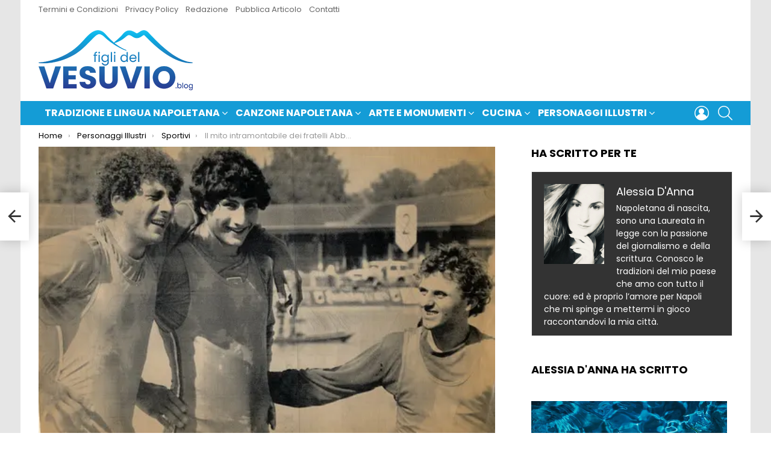

--- FILE ---
content_type: text/html; charset=UTF-8
request_url: https://figlidelvesuvio.blog/personaggi-illustri/il-mito-intramontabile-dei-fratelli-abbagnale/
body_size: 35821
content:
<!DOCTYPE html> <!--[if IE 8]><html class="no-js g1-off-outside lt-ie10 lt-ie9" id="ie8" lang="it-IT" prefix="og: http://ogp.me/ns#"><![endif]--> <!--[if IE 9]><html class="no-js g1-off-outside lt-ie10" id="ie9" lang="it-IT" prefix="og: http://ogp.me/ns#"><![endif]--> <!--[if !IE]><!--><html class="no-js g1-off-outside" lang="it-IT" prefix="og: http://ogp.me/ns#"><!--<![endif]--><head><meta charset="UTF-8"/><link rel="profile" href="https://gmpg.org/xfn/11" /><link rel="pingback" href="https://figlidelvesuvio.blog/xmlrpc.php"/> <script data-cfasync="false" data-no-defer="1" data-no-minify="1" data-no-optimize="1">var ewww_webp_supported=!1;function check_webp_feature(A,e){var w;e=void 0!==e?e:function(){},ewww_webp_supported?e(ewww_webp_supported):((w=new Image).onload=function(){ewww_webp_supported=0<w.width&&0<w.height,e&&e(ewww_webp_supported)},w.onerror=function(){e&&e(!1)},w.src="data:image/webp;base64,"+{alpha:"UklGRkoAAABXRUJQVlA4WAoAAAAQAAAAAAAAAAAAQUxQSAwAAAARBxAR/Q9ERP8DAABWUDggGAAAABQBAJ0BKgEAAQAAAP4AAA3AAP7mtQAAAA=="}[A])}check_webp_feature("alpha");</script><script data-cfasync="false" data-no-defer="1" data-no-minify="1" data-no-optimize="1">var Arrive=function(c,w){"use strict";if(c.MutationObserver&&"undefined"!=typeof HTMLElement){var r,a=0,u=(r=HTMLElement.prototype.matches||HTMLElement.prototype.webkitMatchesSelector||HTMLElement.prototype.mozMatchesSelector||HTMLElement.prototype.msMatchesSelector,{matchesSelector:function(e,t){return e instanceof HTMLElement&&r.call(e,t)},addMethod:function(e,t,r){var a=e[t];e[t]=function(){return r.length==arguments.length?r.apply(this,arguments):"function"==typeof a?a.apply(this,arguments):void 0}},callCallbacks:function(e,t){t&&t.options.onceOnly&&1==t.firedElems.length&&(e=[e[0]]);for(var r,a=0;r=e[a];a++)r&&r.callback&&r.callback.call(r.elem,r.elem);t&&t.options.onceOnly&&1==t.firedElems.length&&t.me.unbindEventWithSelectorAndCallback.call(t.target,t.selector,t.callback)},checkChildNodesRecursively:function(e,t,r,a){for(var i,n=0;i=e[n];n++)r(i,t,a)&&a.push({callback:t.callback,elem:i}),0<i.childNodes.length&&u.checkChildNodesRecursively(i.childNodes,t,r,a)},mergeArrays:function(e,t){var r,a={};for(r in e)e.hasOwnProperty(r)&&(a[r]=e[r]);for(r in t)t.hasOwnProperty(r)&&(a[r]=t[r]);return a},toElementsArray:function(e){return e=void 0!==e&&("number"!=typeof e.length||e===c)?[e]:e}}),e=(l.prototype.addEvent=function(e,t,r,a){a={target:e,selector:t,options:r,callback:a,firedElems:[]};return this._beforeAdding&&this._beforeAdding(a),this._eventsBucket.push(a),a},l.prototype.removeEvent=function(e){for(var t,r=this._eventsBucket.length-1;t=this._eventsBucket[r];r--)e(t)&&(this._beforeRemoving&&this._beforeRemoving(t),(t=this._eventsBucket.splice(r,1))&&t.length&&(t[0].callback=null))},l.prototype.beforeAdding=function(e){this._beforeAdding=e},l.prototype.beforeRemoving=function(e){this._beforeRemoving=e},l),t=function(i,n){var o=new e,l=this,s={fireOnAttributesModification:!1};return o.beforeAdding(function(t){var e=t.target;e!==c.document&&e!==c||(e=document.getElementsByTagName("html")[0]);var r=new MutationObserver(function(e){n.call(this,e,t)}),a=i(t.options);r.observe(e,a),t.observer=r,t.me=l}),o.beforeRemoving(function(e){e.observer.disconnect()}),this.bindEvent=function(e,t,r){t=u.mergeArrays(s,t);for(var a=u.toElementsArray(this),i=0;i<a.length;i++)o.addEvent(a[i],e,t,r)},this.unbindEvent=function(){var r=u.toElementsArray(this);o.removeEvent(function(e){for(var t=0;t<r.length;t++)if(this===w||e.target===r[t])return!0;return!1})},this.unbindEventWithSelectorOrCallback=function(r){var a=u.toElementsArray(this),i=r,e="function"==typeof r?function(e){for(var t=0;t<a.length;t++)if((this===w||e.target===a[t])&&e.callback===i)return!0;return!1}:function(e){for(var t=0;t<a.length;t++)if((this===w||e.target===a[t])&&e.selector===r)return!0;return!1};o.removeEvent(e)},this.unbindEventWithSelectorAndCallback=function(r,a){var i=u.toElementsArray(this);o.removeEvent(function(e){for(var t=0;t<i.length;t++)if((this===w||e.target===i[t])&&e.selector===r&&e.callback===a)return!0;return!1})},this},i=new function(){var s={fireOnAttributesModification:!1,onceOnly:!1,existing:!1};function n(e,t,r){return!(!u.matchesSelector(e,t.selector)||(e._id===w&&(e._id=a++),-1!=t.firedElems.indexOf(e._id)))&&(t.firedElems.push(e._id),!0)}var c=(i=new t(function(e){var t={attributes:!1,childList:!0,subtree:!0};return e.fireOnAttributesModification&&(t.attributes=!0),t},function(e,i){e.forEach(function(e){var t=e.addedNodes,r=e.target,a=[];null!==t&&0<t.length?u.checkChildNodesRecursively(t,i,n,a):"attributes"===e.type&&n(r,i)&&a.push({callback:i.callback,elem:r}),u.callCallbacks(a,i)})})).bindEvent;return i.bindEvent=function(e,t,r){t=void 0===r?(r=t,s):u.mergeArrays(s,t);var a=u.toElementsArray(this);if(t.existing){for(var i=[],n=0;n<a.length;n++)for(var o=a[n].querySelectorAll(e),l=0;l<o.length;l++)i.push({callback:r,elem:o[l]});if(t.onceOnly&&i.length)return r.call(i[0].elem,i[0].elem);setTimeout(u.callCallbacks,1,i)}c.call(this,e,t,r)},i},o=new function(){var a={};function i(e,t){return u.matchesSelector(e,t.selector)}var n=(o=new t(function(){return{childList:!0,subtree:!0}},function(e,r){e.forEach(function(e){var t=e.removedNodes,e=[];null!==t&&0<t.length&&u.checkChildNodesRecursively(t,r,i,e),u.callCallbacks(e,r)})})).bindEvent;return o.bindEvent=function(e,t,r){t=void 0===r?(r=t,a):u.mergeArrays(a,t),n.call(this,e,t,r)},o};d(HTMLElement.prototype),d(NodeList.prototype),d(HTMLCollection.prototype),d(HTMLDocument.prototype),d(Window.prototype);var n={};return s(i,n,"unbindAllArrive"),s(o,n,"unbindAllLeave"),n}function l(){this._eventsBucket=[],this._beforeAdding=null,this._beforeRemoving=null}function s(e,t,r){u.addMethod(t,r,e.unbindEvent),u.addMethod(t,r,e.unbindEventWithSelectorOrCallback),u.addMethod(t,r,e.unbindEventWithSelectorAndCallback)}function d(e){e.arrive=i.bindEvent,s(i,e,"unbindArrive"),e.leave=o.bindEvent,s(o,e,"unbindLeave")}}(window,void 0),ewww_webp_supported=!1;function check_webp_feature(e,t){var r;ewww_webp_supported?t(ewww_webp_supported):((r=new Image).onload=function(){ewww_webp_supported=0<r.width&&0<r.height,t(ewww_webp_supported)},r.onerror=function(){t(!1)},r.src="data:image/webp;base64,"+{alpha:"UklGRkoAAABXRUJQVlA4WAoAAAAQAAAAAAAAAAAAQUxQSAwAAAARBxAR/Q9ERP8DAABWUDggGAAAABQBAJ0BKgEAAQAAAP4AAA3AAP7mtQAAAA==",animation:"UklGRlIAAABXRUJQVlA4WAoAAAASAAAAAAAAAAAAQU5JTQYAAAD/////AABBTk1GJgAAAAAAAAAAAAAAAAAAAGQAAABWUDhMDQAAAC8AAAAQBxAREYiI/gcA"}[e])}function ewwwLoadImages(e){if(e){for(var t=document.querySelectorAll(".batch-image img, .image-wrapper a, .ngg-pro-masonry-item a, .ngg-galleria-offscreen-seo-wrapper a"),r=0,a=t.length;r<a;r++)ewwwAttr(t[r],"data-src",t[r].getAttribute("data-webp")),ewwwAttr(t[r],"data-thumbnail",t[r].getAttribute("data-webp-thumbnail"));for(var i=document.querySelectorAll("div.woocommerce-product-gallery__image"),r=0,a=i.length;r<a;r++)ewwwAttr(i[r],"data-thumb",i[r].getAttribute("data-webp-thumb"))}for(var n=document.querySelectorAll("video"),r=0,a=n.length;r<a;r++)ewwwAttr(n[r],"poster",e?n[r].getAttribute("data-poster-webp"):n[r].getAttribute("data-poster-image"));for(var o,l=document.querySelectorAll("img.ewww_webp_lazy_load"),r=0,a=l.length;r<a;r++)e&&(ewwwAttr(l[r],"data-lazy-srcset",l[r].getAttribute("data-lazy-srcset-webp")),ewwwAttr(l[r],"data-srcset",l[r].getAttribute("data-srcset-webp")),ewwwAttr(l[r],"data-lazy-src",l[r].getAttribute("data-lazy-src-webp")),ewwwAttr(l[r],"data-src",l[r].getAttribute("data-src-webp")),ewwwAttr(l[r],"data-orig-file",l[r].getAttribute("data-webp-orig-file")),ewwwAttr(l[r],"data-medium-file",l[r].getAttribute("data-webp-medium-file")),ewwwAttr(l[r],"data-large-file",l[r].getAttribute("data-webp-large-file")),null!=(o=l[r].getAttribute("srcset"))&&!1!==o&&o.includes("R0lGOD")&&ewwwAttr(l[r],"src",l[r].getAttribute("data-lazy-src-webp"))),l[r].className=l[r].className.replace(/\bewww_webp_lazy_load\b/,"");for(var s=document.querySelectorAll(".ewww_webp"),r=0,a=s.length;r<a;r++)e?(ewwwAttr(s[r],"srcset",s[r].getAttribute("data-srcset-webp")),ewwwAttr(s[r],"src",s[r].getAttribute("data-src-webp")),ewwwAttr(s[r],"data-orig-file",s[r].getAttribute("data-webp-orig-file")),ewwwAttr(s[r],"data-medium-file",s[r].getAttribute("data-webp-medium-file")),ewwwAttr(s[r],"data-large-file",s[r].getAttribute("data-webp-large-file")),ewwwAttr(s[r],"data-large_image",s[r].getAttribute("data-webp-large_image")),ewwwAttr(s[r],"data-src",s[r].getAttribute("data-webp-src"))):(ewwwAttr(s[r],"srcset",s[r].getAttribute("data-srcset-img")),ewwwAttr(s[r],"src",s[r].getAttribute("data-src-img"))),s[r].className=s[r].className.replace(/\bewww_webp\b/,"ewww_webp_loaded");window.jQuery&&jQuery.fn.isotope&&jQuery.fn.imagesLoaded&&(jQuery(".fusion-posts-container-infinite").imagesLoaded(function(){jQuery(".fusion-posts-container-infinite").hasClass("isotope")&&jQuery(".fusion-posts-container-infinite").isotope()}),jQuery(".fusion-portfolio:not(.fusion-recent-works) .fusion-portfolio-wrapper").imagesLoaded(function(){jQuery(".fusion-portfolio:not(.fusion-recent-works) .fusion-portfolio-wrapper").isotope()}))}function ewwwWebPInit(e){ewwwLoadImages(e),ewwwNggLoadGalleries(e),document.arrive(".ewww_webp",function(){ewwwLoadImages(e)}),document.arrive(".ewww_webp_lazy_load",function(){ewwwLoadImages(e)}),document.arrive("videos",function(){ewwwLoadImages(e)}),"loading"==document.readyState?document.addEventListener("DOMContentLoaded",ewwwJSONParserInit):("undefined"!=typeof galleries&&ewwwNggParseGalleries(e),ewwwWooParseVariations(e))}function ewwwAttr(e,t,r){null!=r&&!1!==r&&e.setAttribute(t,r)}function ewwwJSONParserInit(){"undefined"!=typeof galleries&&check_webp_feature("alpha",ewwwNggParseGalleries),check_webp_feature("alpha",ewwwWooParseVariations)}function ewwwWooParseVariations(e){if(e)for(var t=document.querySelectorAll("form.variations_form"),r=0,a=t.length;r<a;r++){var i=t[r].getAttribute("data-product_variations"),n=!1;try{for(var o in i=JSON.parse(i))void 0!==i[o]&&void 0!==i[o].image&&(void 0!==i[o].image.src_webp&&(i[o].image.src=i[o].image.src_webp,n=!0),void 0!==i[o].image.srcset_webp&&(i[o].image.srcset=i[o].image.srcset_webp,n=!0),void 0!==i[o].image.full_src_webp&&(i[o].image.full_src=i[o].image.full_src_webp,n=!0),void 0!==i[o].image.gallery_thumbnail_src_webp&&(i[o].image.gallery_thumbnail_src=i[o].image.gallery_thumbnail_src_webp,n=!0),void 0!==i[o].image.thumb_src_webp&&(i[o].image.thumb_src=i[o].image.thumb_src_webp,n=!0));n&&ewwwAttr(t[r],"data-product_variations",JSON.stringify(i))}catch(e){}}}function ewwwNggParseGalleries(e){if(e)for(var t in galleries){var r=galleries[t];galleries[t].images_list=ewwwNggParseImageList(r.images_list)}}function ewwwNggLoadGalleries(e){e&&document.addEventListener("ngg.galleria.themeadded",function(e,t){window.ngg_galleria._create_backup=window.ngg_galleria.create,window.ngg_galleria.create=function(e,t){var r=$(e).data("id");return galleries["gallery_"+r].images_list=ewwwNggParseImageList(galleries["gallery_"+r].images_list),window.ngg_galleria._create_backup(e,t)}})}function ewwwNggParseImageList(e){for(var t in e){var r=e[t];if(void 0!==r["image-webp"]&&(e[t].image=r["image-webp"],delete e[t]["image-webp"]),void 0!==r["thumb-webp"]&&(e[t].thumb=r["thumb-webp"],delete e[t]["thumb-webp"]),void 0!==r.full_image_webp&&(e[t].full_image=r.full_image_webp,delete e[t].full_image_webp),void 0!==r.srcsets)for(var a in r.srcsets)nggSrcset=r.srcsets[a],void 0!==r.srcsets[a+"-webp"]&&(e[t].srcsets[a]=r.srcsets[a+"-webp"],delete e[t].srcsets[a+"-webp"]);if(void 0!==r.full_srcsets)for(var i in r.full_srcsets)nggFSrcset=r.full_srcsets[i],void 0!==r.full_srcsets[i+"-webp"]&&(e[t].full_srcsets[i]=r.full_srcsets[i+"-webp"],delete e[t].full_srcsets[i+"-webp"])}return e}check_webp_feature("alpha",ewwwWebPInit);</script><meta name='robots' content='index, follow, max-image-preview:large, max-snippet:-1, max-video-preview:-1' /><meta name="viewport" content="initial-scale=1.0, minimum-scale=1.0, height=device-height, width=device-width" /><meta property="og:locale" content="it_IT" /><meta property="og:type" content="article" /><meta property="og:title" content="Il mito intramontabile dei fratelli Abbagnale" /><meta property="og:description" content="%%primary_category%% I fratelli Abbagnale vogano insieme per ben tredici anni. E a chi sembrano pochi, in realtà sono molti." /><meta property="og:url" content="https://figlidelvesuvio.blog/personaggi-illustri/il-mito-intramontabile-dei-fratelli-abbagnale/" /><meta property="og:site_name" content="figlidelvesuvio.blog" /><meta property="article:section" content="Personaggi Illustri" /><meta property="article:published_time" content="2019-09-04T15:51:13+00:00" /><meta property="og:image" content="https://figlidelvesuvio.blog/wp-content/uploads/2019/09/Abbagnale.jpg" /><meta property="og:image:secure_url" content="https://figlidelvesuvio.blog/wp-content/uploads/2019/09/Abbagnale.jpg" /><meta property="og:image:width" content="486" /><meta property="og:image:height" content="311" /><link media="all" href="https://figlidelvesuvio.blog/wp-content/cache/autoptimize/css/autoptimize_8731dce964311598fd933c387393dd7f.css" rel="stylesheet"><title>Il mito intramontabile dei fratelli Abbagnale - figlidelvesuvio.blog</title><meta name="description" content="Personaggi Illustri I fratelli Abbagnale vogano insieme per ben tredici anni. E a chi sembrano pochi, in realtà sono molti." /><link rel="canonical" href="https://figlidelvesuvio.blog/personaggi-illustri/il-mito-intramontabile-dei-fratelli-abbagnale/" /><meta property="og:locale" content="it_IT" /><meta property="og:type" content="article" /><meta property="og:title" content="Il mito intramontabile dei fratelli Abbagnale - figlidelvesuvio.blog" /><meta property="og:description" content="Personaggi Illustri I fratelli Abbagnale vogano insieme per ben tredici anni. E a chi sembrano pochi, in realtà sono molti." /><meta property="og:url" content="https://figlidelvesuvio.blog/personaggi-illustri/il-mito-intramontabile-dei-fratelli-abbagnale/" /><meta property="og:site_name" content="figlidelvesuvio.blog" /><meta property="article:published_time" content="2019-09-04T15:51:13+00:00" /><meta property="og:image" content="https://figlidelvesuvio.blog/wp-content/uploads/2019/09/Abbagnale.jpg" /><meta property="og:image:width" content="486" /><meta property="og:image:height" content="311" /><meta property="og:image:type" content="image/jpeg" /><meta name="author" content="Alessia D&#039;Anna" /><meta name="twitter:card" content="summary_large_image" /><meta name="twitter:label1" content="Scritto da" /><meta name="twitter:data1" content="Alessia D&#039;Anna" /><meta name="twitter:label2" content="Tempo di lettura stimato" /><meta name="twitter:data2" content="3 minuti" /> <script type="application/ld+json" class="yoast-schema-graph">{"@context":"https://schema.org","@graph":[{"@type":"Article","@id":"https://figlidelvesuvio.blog/personaggi-illustri/il-mito-intramontabile-dei-fratelli-abbagnale/#article","isPartOf":{"@id":"https://figlidelvesuvio.blog/personaggi-illustri/il-mito-intramontabile-dei-fratelli-abbagnale/"},"author":{"name":"Alessia D'Anna","@id":"https://figlidelvesuvio.blog/#/schema/person/342ff90aadd3e35c5bc260ed05962e15"},"headline":"Il mito intramontabile dei fratelli Abbagnale","datePublished":"2019-09-04T15:51:13+00:00","mainEntityOfPage":{"@id":"https://figlidelvesuvio.blog/personaggi-illustri/il-mito-intramontabile-dei-fratelli-abbagnale/"},"wordCount":652,"commentCount":0,"publisher":{"@id":"https://figlidelvesuvio.blog/#organization"},"image":{"@id":"https://figlidelvesuvio.blog/personaggi-illustri/il-mito-intramontabile-dei-fratelli-abbagnale/#primaryimage"},"thumbnailUrl":"https://figlidelvesuvio.blog/wp-content/uploads/2019/09/Abbagnale.jpg","articleSection":["Personaggi Illustri","Sportivi"],"inLanguage":"it-IT","potentialAction":[{"@type":"CommentAction","name":"Comment","target":["https://figlidelvesuvio.blog/personaggi-illustri/il-mito-intramontabile-dei-fratelli-abbagnale/#respond"]}]},{"@type":"WebPage","@id":"https://figlidelvesuvio.blog/personaggi-illustri/il-mito-intramontabile-dei-fratelli-abbagnale/","url":"https://figlidelvesuvio.blog/personaggi-illustri/il-mito-intramontabile-dei-fratelli-abbagnale/","name":"Il mito intramontabile dei fratelli Abbagnale - figlidelvesuvio.blog","isPartOf":{"@id":"https://figlidelvesuvio.blog/#website"},"primaryImageOfPage":{"@id":"https://figlidelvesuvio.blog/personaggi-illustri/il-mito-intramontabile-dei-fratelli-abbagnale/#primaryimage"},"image":{"@id":"https://figlidelvesuvio.blog/personaggi-illustri/il-mito-intramontabile-dei-fratelli-abbagnale/#primaryimage"},"thumbnailUrl":"https://figlidelvesuvio.blog/wp-content/uploads/2019/09/Abbagnale.jpg","datePublished":"2019-09-04T15:51:13+00:00","description":"Personaggi Illustri I fratelli Abbagnale vogano insieme per ben tredici anni. E a chi sembrano pochi, in realtà sono molti.","breadcrumb":{"@id":"https://figlidelvesuvio.blog/personaggi-illustri/il-mito-intramontabile-dei-fratelli-abbagnale/#breadcrumb"},"inLanguage":"it-IT","potentialAction":[{"@type":"ReadAction","target":["https://figlidelvesuvio.blog/personaggi-illustri/il-mito-intramontabile-dei-fratelli-abbagnale/"]}]},{"@type":"ImageObject","inLanguage":"it-IT","@id":"https://figlidelvesuvio.blog/personaggi-illustri/il-mito-intramontabile-dei-fratelli-abbagnale/#primaryimage","url":"https://figlidelvesuvio.blog/wp-content/uploads/2019/09/Abbagnale.jpg","contentUrl":"https://figlidelvesuvio.blog/wp-content/uploads/2019/09/Abbagnale.jpg","width":486,"height":311,"caption":"Fratelli Abbagnale"},{"@type":"BreadcrumbList","@id":"https://figlidelvesuvio.blog/personaggi-illustri/il-mito-intramontabile-dei-fratelli-abbagnale/#breadcrumb","itemListElement":[{"@type":"ListItem","position":1,"name":"Home","item":"https://figlidelvesuvio.blog/"},{"@type":"ListItem","position":2,"name":"Il mito intramontabile dei fratelli Abbagnale"}]},{"@type":"WebSite","@id":"https://figlidelvesuvio.blog/#website","url":"https://figlidelvesuvio.blog/","name":"figlidelvesuvio.blog","description":"Blog di divulgazione della storia, arte, cultura e tradizione partenopea","publisher":{"@id":"https://figlidelvesuvio.blog/#organization"},"potentialAction":[{"@type":"SearchAction","target":{"@type":"EntryPoint","urlTemplate":"https://figlidelvesuvio.blog/?s={search_term_string}"},"query-input":{"@type":"PropertyValueSpecification","valueRequired":true,"valueName":"search_term_string"}}],"inLanguage":"it-IT"},{"@type":"Organization","@id":"https://figlidelvesuvio.blog/#organization","name":"figlidelvesuvio.blog","url":"https://figlidelvesuvio.blog/","logo":{"@type":"ImageObject","inLanguage":"it-IT","@id":"https://figlidelvesuvio.blog/#/schema/logo/image/","url":"https://figlidelvesuvio.blog/wp-content/uploads/2019/06/cropped-favicon.png","contentUrl":"https://figlidelvesuvio.blog/wp-content/uploads/2019/06/cropped-favicon.png","width":512,"height":512,"caption":"figlidelvesuvio.blog"},"image":{"@id":"https://figlidelvesuvio.blog/#/schema/logo/image/"}},{"@type":"Person","@id":"https://figlidelvesuvio.blog/#/schema/person/342ff90aadd3e35c5bc260ed05962e15","name":"Alessia D'Anna","description":"Napoletana di nascita, sono una Laureata in legge con la passione del giornalismo e della scrittura. Conosco le tradizioni del mio paese che amo con tutto il cuore: ed è proprio l’amore per Napoli che mi spinge a mettermi in gioco raccontandovi la mia città."}]}</script> <link rel='dns-prefetch' href='//fonts.googleapis.com' /><link rel='preconnect' href='https://fonts.gstatic.com' /><link rel="alternate" type="application/rss+xml" title="figlidelvesuvio.blog &raquo; Feed" href="https://figlidelvesuvio.blog/feed/" /><link rel="alternate" type="application/rss+xml" title="figlidelvesuvio.blog &raquo; Feed dei commenti" href="https://figlidelvesuvio.blog/comments/feed/" /> <script type="f88d3c033f74888de7912cd2-text/javascript" id="wpp-js" src="https://figlidelvesuvio.blog/wp-content/plugins/wordpress-popular-posts/assets/js/wpp.min.js?ver=7.3.6" data-sampling="0" data-sampling-rate="100" data-api-url="https://figlidelvesuvio.blog/wp-json/wordpress-popular-posts" data-post-id="43094" data-token="5d7ab96260" data-lang="0" data-debug="0"></script> <link rel="alternate" type="application/rss+xml" title="figlidelvesuvio.blog &raquo; Il mito intramontabile dei fratelli Abbagnale Feed dei commenti" href="https://figlidelvesuvio.blog/personaggi-illustri/il-mito-intramontabile-dei-fratelli-abbagnale/feed/" /><link rel="alternate" title="oEmbed (JSON)" type="application/json+oembed" href="https://figlidelvesuvio.blog/wp-json/oembed/1.0/embed?url=https%3A%2F%2Ffiglidelvesuvio.blog%2Fpersonaggi-illustri%2Fil-mito-intramontabile-dei-fratelli-abbagnale%2F" /><link rel="alternate" title="oEmbed (XML)" type="text/xml+oembed" href="https://figlidelvesuvio.blog/wp-json/oembed/1.0/embed?url=https%3A%2F%2Ffiglidelvesuvio.blog%2Fpersonaggi-illustri%2Fil-mito-intramontabile-dei-fratelli-abbagnale%2F&#038;format=xml" /> <script type="f88d3c033f74888de7912cd2-text/javascript">(()=>{"use strict";const e=[400,500,600,700,800,900],t=e=>`wprm-min-${e}`,n=e=>`wprm-max-${e}`,s=new Set,o="ResizeObserver"in window,r=o?new ResizeObserver((e=>{for(const t of e)c(t.target)})):null,i=.5/(window.devicePixelRatio||1);function c(s){const o=s.getBoundingClientRect().width||0;for(let r=0;r<e.length;r++){const c=e[r],a=o<=c+i;o>c+i?s.classList.add(t(c)):s.classList.remove(t(c)),a?s.classList.add(n(c)):s.classList.remove(n(c))}}function a(e){s.has(e)||(s.add(e),r&&r.observe(e),c(e))}!function(e=document){e.querySelectorAll(".wprm-recipe").forEach(a)}();if(new MutationObserver((e=>{for(const t of e)for(const e of t.addedNodes)e instanceof Element&&(e.matches?.(".wprm-recipe")&&a(e),e.querySelectorAll?.(".wprm-recipe").forEach(a))})).observe(document.documentElement,{childList:!0,subtree:!0}),!o){let e=0;addEventListener("resize",(()=>{e&&cancelAnimationFrame(e),e=requestAnimationFrame((()=>s.forEach(c)))}),{passive:!0})}})();</script><style id='wp-img-auto-sizes-contain-inline-css' type='text/css'>img:is([sizes=auto i],[sizes^="auto," i]){contain-intrinsic-size:3000px 1500px}
/*# sourceURL=wp-img-auto-sizes-contain-inline-css */</style><style id='classic-theme-styles-inline-css' type='text/css'>/*! This file is auto-generated */
.wp-block-button__link{color:#fff;background-color:#32373c;border-radius:9999px;box-shadow:none;text-decoration:none;padding:calc(.667em + 2px) calc(1.333em + 2px);font-size:1.125em}.wp-block-file__button{background:#32373c;color:#fff;text-decoration:none}
/*# sourceURL=/wp-includes/css/classic-themes.min.css */</style><style id='wppinp_style-inline-css' type='text/css'>@font-face {
	font-family: 'Andada Pro';
	src: local('Andada Pro'), url('//figlidelvesuvio.blog/wp-content/uploads/wppinp/fonts/andada-pro.ttf') format('truetype');
}

@font-face {
	font-family: 'Anton';
	src: local('Anton'), url('//figlidelvesuvio.blog/wp-content/uploads/wppinp/fonts/anton.ttf') format('truetype');
}

@font-face {
	font-family: 'Architects Daughter';
	src: local('Architects Daughter'), url('//figlidelvesuvio.blog/wp-content/uploads/wppinp/fonts/architects-daughter.ttf') format('truetype');
}

@font-face {
	font-family: 'Comforter';
	src: local('Comforter'), url('//figlidelvesuvio.blog/wp-content/uploads/wppinp/fonts/comforter.ttf') format('truetype');
}

@font-face {
	font-family: 'Lobster';
	src: local('Lobster'), url('//figlidelvesuvio.blog/wp-content/uploads/wppinp/fonts/lobster.ttf') format('truetype');
}

@font-face {
	font-family: 'Merriweather';
	src: local('Merriweather'), url('//figlidelvesuvio.blog/wp-content/uploads/wppinp/fonts/merriweather.ttf') format('truetype');
}

@font-face {
	font-family: 'Pacifico';
	src: local('Pacifico'), url('//figlidelvesuvio.blog/wp-content/uploads/wppinp/fonts/pacifico.ttf') format('truetype');
}

@font-face {
	font-family: 'Poppins';
	src: local('Poppins'), url('//figlidelvesuvio.blog/wp-content/uploads/wppinp/fonts/poppins.ttf') format('truetype');
}

@font-face {
	font-family: 'Quicksand';
	src: local('Quicksand'), url('//figlidelvesuvio.blog/wp-content/uploads/wppinp/fonts/quicksand.ttf') format('truetype');
}

@font-face {
	font-family: 'Quintessential';
	src: local('Quintessential'), url('//figlidelvesuvio.blog/wp-content/uploads/wppinp/fonts/quintessential.ttf') format('truetype');
}

@font-face {
	font-family: 'Rowdies';
	src: local('Rowdies'), url('//figlidelvesuvio.blog/wp-content/uploads/wppinp/fonts/rowdies.ttf') format('truetype');
}

@font-face {
	font-family: 'Yellowtail';
	src: local('Yellowtail'), url('//figlidelvesuvio.blog/wp-content/uploads/wppinp/fonts/yellowtail.ttf') format('truetype');
}
/*# sourceURL=wppinp_style-inline-css */</style><style id='ez-toc-inline-css' type='text/css'>div#ez-toc-container .ez-toc-title {font-size: 120%;}div#ez-toc-container .ez-toc-title {font-weight: 500;}div#ez-toc-container ul li , div#ez-toc-container ul li a {font-size: 95%;}div#ez-toc-container ul li , div#ez-toc-container ul li a {font-weight: 500;}div#ez-toc-container nav ul ul li {font-size: 90%;}div#ez-toc-container {background: #149bd5;border: 1px solid #149bd5;width: 100%;}div#ez-toc-container p.ez-toc-title , #ez-toc-container .ez_toc_custom_title_icon , #ez-toc-container .ez_toc_custom_toc_icon {color: #ffffff;}div#ez-toc-container ul.ez-toc-list a {color: #ffffff;}div#ez-toc-container ul.ez-toc-list a:hover {color: #ffffff;}div#ez-toc-container ul.ez-toc-list a:visited {color: #ffffff;}.ez-toc-counter nav ul li a::before {color: ;}.ez-toc-box-title {font-weight: bold; margin-bottom: 10px; text-align: center; text-transform: uppercase; letter-spacing: 1px; color: #666; padding-bottom: 5px;position:absolute;top:-4%;left:5%;background-color: inherit;transition: top 0.3s ease;}.ez-toc-box-title.toc-closed {top:-25%;}
.ez-toc-container-direction {direction: ltr;}.ez-toc-counter ul {direction: ltr;counter-reset: item ;}.ez-toc-counter nav ul li a::before {content: counter(item, roman) '  ';margin-right: .2em; counter-increment: item;flex-grow: 0;flex-shrink: 0;float: left; }.ez-toc-widget-direction {direction: ltr;}.ez-toc-widget-container ul {direction: ltr;counter-reset: item ;}.ez-toc-widget-container nav ul li a::before {content: counter(item, roman) '  ';margin-right: .2em; counter-increment: item;flex-grow: 0;flex-shrink: 0;float: left; }
/*# sourceURL=ez-toc-inline-css */</style><link rel='stylesheet' id='bimber-google-fonts-css' href='//fonts.googleapis.com/css?family=Roboto%3A400%2C300%2C500%2C600%2C700%2C900%7CPoppins%3A400%2C300%2C500%2C600%2C700&#038;subset&#038;display=swap&#038;ver=9.2.5' type='text/css' media='all' /><style id='easy-social-share-buttons-inline-css' type='text/css'>.essb_topbar .essb_topbar_inner{max-width:1152px;margin:0 auto;padding-left:0;padding-right:0;}.essb_topbar{margin-top:-200px;}
/*# sourceURL=easy-social-share-buttons-inline-css */</style> <script type="f88d3c033f74888de7912cd2-text/javascript" src="https://figlidelvesuvio.blog/wp-includes/js/jquery/jquery.min.js" id="jquery-core-js"></script> <script type="f88d3c033f74888de7912cd2-text/javascript"></script><link rel="https://api.w.org/" href="https://figlidelvesuvio.blog/wp-json/" /><link rel="alternate" title="JSON" type="application/json" href="https://figlidelvesuvio.blog/wp-json/wp/v2/posts/43094" /><link rel="EditURI" type="application/rsd+xml" title="RSD" href="https://figlidelvesuvio.blog/xmlrpc.php?rsd" /><link rel='shortlink' href='https://figlidelvesuvio.blog/?p=43094' /><style>.lazyload, .lazyloading {
			opacity: 0;
		}
		.lazyloaded {
			opacity: 1;
		}
		.lazyload,
		.lazyloading,
		.lazyloaded {
			transition: opacity 0.175s ease-in-out;
		}

		iframe.lazyloading {
			opacity: 1;
			transition: opacity 0.375s ease-in-out;
			background: #f2f2f2 no-repeat center;
		}
		iframe.lazyloaded {
			opacity: 1;
		}</style><style type="text/css">.tippy-box[data-theme~="wprm"] { background-color: #333333; color: #FFFFFF; } .tippy-box[data-theme~="wprm"][data-placement^="top"] > .tippy-arrow::before { border-top-color: #333333; } .tippy-box[data-theme~="wprm"][data-placement^="bottom"] > .tippy-arrow::before { border-bottom-color: #333333; } .tippy-box[data-theme~="wprm"][data-placement^="left"] > .tippy-arrow::before { border-left-color: #333333; } .tippy-box[data-theme~="wprm"][data-placement^="right"] > .tippy-arrow::before { border-right-color: #333333; } .tippy-box[data-theme~="wprm"] a { color: #FFFFFF; } .wprm-comment-rating svg { width: 18px !important; height: 18px !important; } img.wprm-comment-rating { width: 90px !important; height: 18px !important; } body { --comment-rating-star-color: #343434; } body { --wprm-popup-font-size: 16px; } body { --wprm-popup-background: #ffffff; } body { --wprm-popup-title: #000000; } body { --wprm-popup-content: #444444; } body { --wprm-popup-button-background: #444444; } body { --wprm-popup-button-text: #ffffff; }</style><style type="text/css">.wprm-glossary-term {color: #5A822B;text-decoration: underline;cursor: help;}</style><style id="wpp-loading-animation-styles">@-webkit-keyframes bgslide{from{background-position-x:0}to{background-position-x:-200%}}@keyframes bgslide{from{background-position-x:0}to{background-position-x:-200%}}.wpp-widget-block-placeholder,.wpp-shortcode-placeholder{margin:0 auto;width:60px;height:3px;background:#dd3737;background:linear-gradient(90deg,#dd3737 0%,#571313 10%,#dd3737 100%);background-size:200% auto;border-radius:3px;-webkit-animation:bgslide 1s infinite linear;animation:bgslide 1s infinite linear}</style><style>@font-face {
		font-family: "bimber";
							src:url("https://figlidelvesuvio.blog/wp-content/themes/bimber/css/9.2.5/bimber/fonts/bimber.eot");
			src:url("https://figlidelvesuvio.blog/wp-content/themes/bimber/css/9.2.5/bimber/fonts/bimber.eot?#iefix") format("embedded-opentype"),
			url("https://figlidelvesuvio.blog/wp-content/themes/bimber/css/9.2.5/bimber/fonts/bimber.woff") format("woff"),
			url("https://figlidelvesuvio.blog/wp-content/themes/bimber/css/9.2.5/bimber/fonts/bimber.ttf") format("truetype"),
			url("https://figlidelvesuvio.blog/wp-content/themes/bimber/css/9.2.5/bimber/fonts/bimber.svg#bimber") format("svg");
				font-weight: normal;
		font-style: normal;
		font-display: block;
	}</style><style type="text/css" media="screen" id="g1-dynamic-styles">:root {
	--g1-layout-bg-color: #e6e6e6;
}
body.g1-layout-boxed .g1-body-inner {
	background-color: #e6e6e6;
	background-color: var(--g1-layout-bg-color);
}

:root.g1-skinmode {
	--g1-layout-bg-color: #333333;
}


.g1-layout-boxed .g1-row-layout-page {
max-width: 1212px;
}

/* Global Color Scheme */
a,
.entry-title > a:hover,
.entry-meta a:hover,
.menu-item > a:hover,
.current-menu-item > a,
.mtm-drop-expanded > a,
.g1-nav-single-prev > a > span:before,
.g1-nav-single-next > a > span:after,
.g1-nav-single-prev > a:hover > strong,
.g1-nav-single-prev > a:hover > span,
.g1-nav-single-next > a:hover > strong,
.g1-nav-single-next > a:hover > span,
.mashsb-count,
.archive-title:before,
.snax .snax-item-title > a:hover,
.woocommerce .star-rating span::before,
.woocommerce-page .star-rating span::before {
color: #149cd6;
}

input[type="submit"],
input[type="reset"],
input[type="button"],
button,
.g1-button-solid,
.g1-button-solid:hover,
.g1-arrow-solid,
.entry-categories .entry-category:hover, .author-link,
.author-info .author-link,
.g1-box-icon,
.g1-collection-ticker .g1-collection-title,
.wyr-reaction:hover .wyr-reaction-button,
.wyr-reaction-voted .wyr-reaction-button,
.wyr-reaction .wyr-reaction-bar {
border-color: #149cd6;
background-color: #149cd6;
color: #ffffff;
}



.entry-counter:before {
border-color: #149cd6;
background-color: #149cd6;
color: #ffffff;
}



.g1-quick-nav-tabs .menu-item-type-g1-trending > a,
.entry-flag-trending {
border-color: #ff6537;
background-color: #ff6537;
color: #ffffff;
}

.g1-quick-nav-tabs .menu-item-type-g1-hot > a,
.entry-flag-hot {
border-color: #ff0036;
background-color: #ff0036;
color: #ffffff;
}

.g1-quick-nav-tabs .menu-item-type-g1-popular > a,
.entry-flag-popular {
border-color: #ff3170;
background-color: #ff3170;
color: #ffffff;
}

.entry-flag-members_only {
border-color: #ff0036;
background-color: #ff0036;
color: #ffffff;
}

.entry-flag-coupon {
border-color: #ff0036;
background-color: #ff0036;
color: #ffffff;
}

.g1-featured-without-title .entry-tpl-gridxs .entry-header {
	background-color: transparent;
	background-image: linear-gradient(to bottom right, rgba(20,156, 214, 0.8 ), rgba(255,102, 54, 0.8 ));
}











		.entry-categories .entry-category-item-3938{
					}
		.entry-categories .entry-category-item-3501{
					}
		.entry-categories .entry-category-item-3537{
					}
		.entry-categories .entry-category-item-3538{
					}
		.entry-categories .entry-category-item-3504{
					}
		.entry-categories .entry-category-item-3536{
					}
		.entry-categories .entry-category-item-3509{
					}
		.entry-categories .entry-category-item-3516{
					}
		.entry-categories .entry-category-item-3518{
					}
		.entry-categories .entry-category-item-1{
					}
		.entry-categories .entry-category-item-3531{
					}
		.entry-categories .entry-category-item-3503{
					}
		.entry-categories .entry-category-item-3513{
					}
		.entry-categories .entry-category-item-3514{
					}
		.entry-categories .entry-category-item-3508{
					}
		.entry-categories .entry-category-item-3500{
					}

.member-header .mycred-my-rank:after {
	content:"Rank";
}
/*customizer_preview_margins*/




@media only screen and ( min-width: 801px ) {
	.g1-hb-row-normal .g1-id {
		margin-top: 18px;
		margin-bottom: 18px;
	}

	.g1-hb-row-normal .g1-quick-nav {
		margin-top: 2px;
		margin-bottom: 2px;
	}
}


.g1-hb-row-mobile .g1-id {
	margin-top: 10px;
	margin-bottom: 10px;
}

.g1-hb-row-normal .g1-primary-nav {
	margin-top: 0px;
	margin-bottom: 0px;
}

/*customizer_preview_margins_end*/


	:root {
		--g1-hba-itxt-color:#666666;
		--g1-hba-atxt-color:#149cd6;
		--g1-hba-bg-color:#ffffff;
		--g1-hba-gradient-color:#ffffff;
		--g1-hba-border-color:#ff0000;

		--g1-hba-2-itxt-color:#ffffff;
		--g1-hba-2-bg-color:#000000;
		--g1-hba-2-border-color:#000000;
	}

	.g1-hb-row-a .site-description,
	.g1-hb-row-a .g1-hb-search-form .search-field,
	.g1-hb-row-a .g1-hb-search-form .search-submit,
	.g1-hb-row-a .menu-item > a,
	.g1-hb-row-a .g1-hamburger,
	.g1-hb-row-a .g1-drop-toggle,
	.g1-hb-row-a .g1-socials-item-link {
		color:#666666;
		color:var(--g1-hba-itxt-color);
	}

	.g1-hb-row-a .g1-row-background {
		

		background-color: #ffffff;
		background-color: var(--g1-hba-bg-color);
		background-image: linear-gradient(to right, #ffffff, #ffffff);
		background-image: linear-gradient(to right, var(--g1-hba-bg-color), var(--g1-hba-gradient-color));
	}

	.g1-hb-row-a .site-title,
	.g1-hb-row-a .menu-item:hover > a,
	.g1-hb-row-a .current-menu-item > a,
	.g1-hb-row-a .current-menu-ancestor > a,
	.g1-hb-row-a .menu-item-object-post_tag > a:before,
	.g1-hb-row-a .g1-socials-item-link:hover {
		color:#149cd6;
		color:var(--g1-hba-atxt-color);
	}

	.g1-hb-row-a .g1-drop-toggle-badge,
	.g1-hb-row-a .snax-button-create,
	.g1-hb-row-a .snax-button-create:hover {
		border-color:#000000;
		border:var(--g1-hba-2-bg-color);
		background-color:#000000;
		background-color:var(--g1-hba-2-bg-color);
		color:#ffffff;
		color:var(--g1-hba-2-itxt-color);
	}

	.g1-skinmode {
		--g1-hba-itxt-color:#ffffff;
		--g1-hba-atxt-color:#808080;
		--g1-hba-bg-color:#000000;
		--g1-hba-gradient-color:#000000;
		--g1-hba-border-color:#1a1a1a;
	}
	:root {
		--g1-hbb-itxt-color:#000000;
		--g1-hbb-atxt-color:#149cd6;
		--g1-hbb-bg-color:#ffffff;
		--g1-hbb-gradient-color:#ffffff;
		--g1-hbb-border-color:#ff0000;

		--g1-hbb-2-itxt-color:#ffffff;
		--g1-hbb-2-bg-color:#000000;
		--g1-hbb-2-border-color:#000000;
	}

	.g1-hb-row-b .site-description,
	.g1-hb-row-b .g1-hb-search-form .search-field,
	.g1-hb-row-b .g1-hb-search-form .search-submit,
	.g1-hb-row-b .menu-item > a,
	.g1-hb-row-b .g1-hamburger,
	.g1-hb-row-b .g1-drop-toggle,
	.g1-hb-row-b .g1-socials-item-link {
		color:#000000;
		color:var(--g1-hbb-itxt-color);
	}

	.g1-hb-row-b .g1-row-background {
		

		background-color: #ffffff;
		background-color: var(--g1-hbb-bg-color);
		background-image: linear-gradient(to right, #ffffff, #ffffff);
		background-image: linear-gradient(to right, var(--g1-hbb-bg-color), var(--g1-hbb-gradient-color));
	}

	.g1-hb-row-b .site-title,
	.g1-hb-row-b .menu-item:hover > a,
	.g1-hb-row-b .current-menu-item > a,
	.g1-hb-row-b .current-menu-ancestor > a,
	.g1-hb-row-b .menu-item-object-post_tag > a:before,
	.g1-hb-row-b .g1-socials-item-link:hover {
		color:#149cd6;
		color:var(--g1-hbb-atxt-color);
	}

	.g1-hb-row-b .g1-drop-toggle-badge,
	.g1-hb-row-b .snax-button-create,
	.g1-hb-row-b .snax-button-create:hover {
		border-color:#000000;
		border:var(--g1-hbb-2-bg-color);
		background-color:#000000;
		background-color:var(--g1-hbb-2-bg-color);
		color:#ffffff;
		color:var(--g1-hbb-2-itxt-color);
	}

	.g1-skinmode {
		--g1-hbb-itxt-color:#ffffff;
		--g1-hbb-atxt-color:#808080;
		--g1-hbb-bg-color:#000000;
		--g1-hbb-gradient-color:#000000;
		--g1-hbb-border-color:#1a1a1a;
	}
	:root {
		--g1-hbc-itxt-color:#ffffff;
		--g1-hbc-atxt-color:#ffffff;
		--g1-hbc-bg-color:#149cd6;
		--g1-hbc-gradient-color:#149cd6;
		--g1-hbc-border-color:#ff0000;

		--g1-hbc-2-itxt-color:#ffffff;
		--g1-hbc-2-bg-color:#000000;
		--g1-hbc-2-border-color:#000000;
	}

	.g1-hb-row-c .site-description,
	.g1-hb-row-c .g1-hb-search-form .search-field,
	.g1-hb-row-c .g1-hb-search-form .search-submit,
	.g1-hb-row-c .menu-item > a,
	.g1-hb-row-c .g1-hamburger,
	.g1-hb-row-c .g1-drop-toggle,
	.g1-hb-row-c .g1-socials-item-link {
		color:#ffffff;
		color:var(--g1-hbc-itxt-color);
	}

	.g1-hb-row-c .g1-row-background {
		

		background-color: #149cd6;
		background-color: var(--g1-hbc-bg-color);
		background-image: linear-gradient(to right, #149cd6, #149cd6);
		background-image: linear-gradient(to right, var(--g1-hbc-bg-color), var(--g1-hbc-gradient-color));
	}

	.g1-hb-row-c .site-title,
	.g1-hb-row-c .menu-item:hover > a,
	.g1-hb-row-c .current-menu-item > a,
	.g1-hb-row-c .current-menu-ancestor > a,
	.g1-hb-row-c .menu-item-object-post_tag > a:before,
	.g1-hb-row-c .g1-socials-item-link:hover {
		color:#ffffff;
		color:var(--g1-hbc-atxt-color);
	}

	.g1-hb-row-c .g1-drop-toggle-badge,
	.g1-hb-row-c .snax-button-create,
	.g1-hb-row-c .snax-button-create:hover {
		border-color:#000000;
		border:var(--g1-hbc-2-bg-color);
		background-color:#000000;
		background-color:var(--g1-hbc-2-bg-color);
		color:#ffffff;
		color:var(--g1-hbc-2-itxt-color);
	}

	.g1-skinmode {
		--g1-hbc-itxt-color:#ffffff;
		--g1-hbc-atxt-color:#808080;
		--g1-hbc-bg-color:#528540;
		--g1-hbc-gradient-color:#528540;
		--g1-hbc-border-color:#1a1a1a;
	}

:root {
	--g1-canvas-itxt-color:#666666;
	--g1-canvas-atxt-color:#149cd6;
	--g1-canvas-bg-color:#ffffff;
	--g1-canvas-2-itxt-color:#ffffff;
	--g1-canvas-2-bg-color:#ff6636;
	--g1-canvas-bg-image:url();
	--g1-canvas-bg-size:auto;
	--g1-canvas-bg-repeat:no-repeat;
	--g1-canvas-bg-position:top left;
	--g1-canvas-bg-opacity:1;
}


.g1-canvas-content,
.g1-canvas-toggle,
.g1-canvas-content .menu-item > a,
.g1-canvas-content .g1-hamburger,
.g1-canvas-content .g1-drop-toggle,
.g1-canvas-content .g1-socials-item-link{
	color:#666666;
	color:var(--g1-canvas-itxt-color);
}

.g1-canvas-content .menu-item:hover > a,
.g1-canvas-content .current-menu-item > a,
.g1-canvas-content .current-menu-ancestor > a,
.g1-canvas-content .menu-item-object-post_tag > a:before,
.g1-canvas-content .g1-socials-item-link:hover {
	color:#149cd6;
	color:var(--g1-canvas-atxt-color);
}

.g1-canvas-global {
	background-color:#ffffff;
	background-color:var(--g1-canvas-bg-color);

	}

.g1-canvas-background,
.g1-canvas-background.lazyloaded {
		background-image:url();
		background-image:var(--g1-canvas-bg-image);
		background-size:auto;
		background-size:var(--g1-canvas-bg-size);
		background-repeat:no-repeat;
		background-repeat:var(--g1-canvas-bg-repeat);
		background-position:top left;
		background-position:var(--g1-canvas-bg-position);
		opacity:1;
		opacity:var(--g1-canvas-bg-opacity);
}
.g1-canvas-background.lazyload,
.g1-canvas-background.lazyloading {
	opacity: 0;
}


.g1-canvas-content .snax-button-create {
	border-color:#ff6636;
	border-color:var(--g1-canvas-2-bg-color);
	background-color:#ff6636;
	background-color:var(--g1-canvas-2-bg-color);
	color:#ffffff;
	color:var(--g1-canvas-2-itxt-color);
}

.g1-skinmode {
	--g1-canvas-itxt-color:#ffffff;
	--g1-canvas-atxt-color:#528540;
	--g1-canvas-bg-color:#000000;
}


:root {
	--g1-submenu-rtxt-color: #ffffff;
	--g1-submenu-atxt-color: #ffffff;
	--g1-submenu-bg-color: #149cd6;
}

/*customizer_preview_submenu*/
.g1-hb-row .sub-menu {
border-color: #149cd6;
border-color: var(--g1-submenu-bg-color);
background-color: #149cd6;
background-color: var(--g1-submenu-bg-color);
}

.g1-hb-row .sub-menu .menu-item > a {
color: #ffffff;
color: var(--g1-submenu-rtxt-color);
}

.g1-hb-row .g1-link-toggle {
color:#149cd6;
color:var(--g1-submenu-bg-color);
}

.g1-hb-row .sub-menu .menu-item:hover > a,
.g1-hb-row .sub-menu .current-menu-item > a,
.g1-hb-row .sub-menu .current-menu-ancestor > a {
color: #ffffff;
color: var(--g1-submenu-atxt-color);
}
/*customizer_preview_submenu_row_end*/

.g1-skinmode {
	--g1-submenu-bg-color: #000000;
	--g1-submenu-rtxt-color: #ffffff;
	--g1-submenu-atxt-color: #ffffff;
}




:root {
--g1-footer-itxt-color:#ffffff;
--g1-footer-rtxt-color:#ffffff;
--g1-footer-mtxt-color:#999999;
--g1-footer-atxt-color:#149cd6;
--g1-footer-bg-color:#333333;
}


/* Prefooter Theme Area */
.g1-prefooter > .g1-row-background,
.g1-prefooter .g1-current-background {
	background-color:#333333;
	background-color:var(--g1-footer-bg-color);
}

.g1-prefooter h1,
.g1-prefooter h2,
.g1-prefooter h3,
.g1-prefooter h4,
.g1-prefooter h5,
.g1-prefooter h6,
.g1-prefooter .g1-mega,
.g1-prefooter .g1-alpha,
.g1-prefooter .g1-beta,
.g1-prefooter .g1-gamma,
.g1-prefooter .g1-delta,
.g1-prefooter .g1-epsilon,
.g1-prefooter .g1-zeta,
.g1-prefooter blockquote,
.g1-prefooter .widget_recent_entries a,
.g1-prefooter .widget_archive a,
.g1-prefooter .widget_categories a,
.g1-prefooter .widget_meta a,
.g1-prefooter .widget_pages a,
.g1-prefooter .widget_recent_comments a,
.g1-prefooter .widget_nav_menu .menu a {
color:#ffffff;
color:var(--g1-footer-itxt-color);
}

.g1-prefooter {
color:#ffffff;
color:var(--g1-footer-rtxt-color);
}

.g1-prefooter .entry-meta {
color:#999999;
color:var(--g1-footer-mtxt-color);
}

.g1-prefooter input,
.g1-prefooter select,
.g1-prefooter textarea {
border-color: #666666;
}

.g1-prefooter input[type="submit"],
.g1-prefooter input[type="reset"],
.g1-prefooter input[type="button"],
.g1-prefooter button,
.g1-prefooter .g1-button-solid,
.g1-prefooter .g1-button-solid:hover,
.g1-prefooter .g1-box-icon {
border-color: #149cd6;
background-color: #149cd6;
color: #ffffff;
}

.g1-prefooter .g1-button-simple {
	border-color:#ffffff;
	border-color:var(--g1-footer-itxt-color);
	color:#ffffff;
	color:var(--g1-footer-itxt-color);
}


/* Footer Theme Area */
.g1-footer > .g1-row-background,
.g1-footer .g1-current-background {
background-color:#333333;
background-color:var(--g1-footer-bg-color);
}





.g1-footer {
color:#ffffff;
color:var(--g1-footer-rtxt-color);
}

.g1-footer-text {
color: #999999;
color:var(--g1-footer-mtxt-color);
}

.g1-footer a:hover,
.g1-footer-nav a:hover {
color:#149cd6;
color:var(--g1-footer-atxt-color);
}

.g1-footer .current-menu-item > a {
color:#ffffff;
color:var(--g1-footer-itxt-color);
}






.g1-newsletter-as-row>.g1-row-background{
background-color: #000000;
}


/*customizer_preview_footer*/
/*customizer_preview_footer_end*/


.g1-skinmode {
--g1-footer-itxt-color:#ffffff;
--g1-footer-rtxt-color:#999999;
--g1-footer-mtxt-color:#666666;
--g1-footer-atxt-color:#ff0036;
--g1-footer-bg-color:#000000;
}
.g1-dark { color: rgba(255, 255, 255, 0.8); }

.g1-dark h1,
.g1-dark h2,
.g1-dark h3,
.g1-dark h4,
.g1-dark h5,
.g1-dark h6,
.g1-dark .g1-mega,
.g1-dark .g1-alpha,
.g1-dark .g1-beta,
.g1-dark .g1-gamma,
.g1-dark .g1-delta,
.g1-dark .g1-epsilon,
.g1-dark .g1-zeta {
	color: #fff;
}



.g1-dark .g1-meta { color: rgba(255, 255, 255, 0.6); }
.g1-dark .g1-meta a { color: rgba(255, 255, 255, 0.8); }
.g1-dark .g1-meta a:hover { color: rgba(255, 255, 255, 1); }

.g1-dark .archive-title:before {
	color: inherit;
}


.g1-dark [type=input],
.g1-dark [type=email],
.g1-dark select {
	border-color: rgba(255,255,255, 0.15);
}

.g1-dark [type=submit] {
	border-color: #fff;
	background-color: #fff;
	color: #1a1a1a;
}

.g1-dark .g1-button-solid {
	border-color: #fff;
	background-color: #fff;
	color: #1a1a1a;
}

.g1-dark .g1-button-simple,
.g1-dark .g1-filter-pill {
	border-color: #fff;
	color: #fff;
}

.g1-dark .g1-newsletter-avatar {
	background-color: #fff;
	color: #1a1a1a;
}



		html,body,input,select,textarea{
			font-weight:-1;font-family:'Poppins' ,sans-serif;		}
		@media only screen and (min-width: 1025px) {
			html,body,input,select,textarea{
				font-weight:-1;font-family:'Poppins' ,sans-serif;			}
		}
		@media only screen and (min-width: 768px) and (max-width: 1023px){
			html,body,input,select,textarea{
				font-weight:-1;font-family:'Poppins' ,sans-serif;			}
		}
		@media only screen and (max-width: 767px){
			html,body,input,select,textarea{
				font-weight:-1;font-family:'Poppins' ,sans-serif;			}
		}</style> <script async src="https://www.googletagmanager.com/gtag/js?id=UA-141315719-1" type="f88d3c033f74888de7912cd2-text/javascript"></script> <script type="f88d3c033f74888de7912cd2-text/javascript">window.dataLayer = window.dataLayer || [];
  function gtag(){dataLayer.push(arguments);}
  gtag('js', new Date());

  gtag('config', 'UA-141315719-1');</script> <script type="f88d3c033f74888de7912cd2-text/javascript">var essb_settings = {"ajax_url":"https:\/\/figlidelvesuvio.blog\/wp-admin\/admin-ajax.php","essb3_nonce":"22bc47a809","essb3_plugin_url":"https:\/\/figlidelvesuvio.blog\/wp-content\/plugins\/easy-social-share-buttons3","essb3_stats":false,"essb3_ga":true,"essb3_ga_ntg":false,"essb3_ga_mode":"extended","blog_url":"https:\/\/figlidelvesuvio.blog\/","post_id":"43094"};</script> <meta name="onesignal" content="wordpress-plugin"/> <script type="f88d3c033f74888de7912cd2-text/javascript">window.OneSignalDeferred = window.OneSignalDeferred || [];

      OneSignalDeferred.push(function(OneSignal) {
        var oneSignal_options = {};
        window._oneSignalInitOptions = oneSignal_options;

        oneSignal_options['serviceWorkerParam'] = { scope: '/' };
oneSignal_options['serviceWorkerPath'] = 'OneSignalSDKWorker.js.php';

        OneSignal.Notifications.setDefaultUrl("https://figlidelvesuvio.blog");

        oneSignal_options['wordpress'] = true;
oneSignal_options['appId'] = 'cce3f0e4-e1ee-47f1-9242-d5ee9e4bdd8c';
oneSignal_options['allowLocalhostAsSecureOrigin'] = true;
oneSignal_options['welcomeNotification'] = { };
oneSignal_options['welcomeNotification']['title'] = "figlidelvesuvio.blog - dna napoletano. Tutto sulla cultura e tradizione partenopea";
oneSignal_options['welcomeNotification']['message'] = "Grazie per la tua preferenza!";
oneSignal_options['welcomeNotification']['url'] = "https://figlidelvesuvio.blog";
oneSignal_options['path'] = "https://figlidelvesuvio.blog/wp-content/plugins/onesignal-free-web-push-notifications/sdk_files/";
oneSignal_options['promptOptions'] = { };
oneSignal_options['promptOptions']['actionMessage'] = "Ci piacerebbe poterti avvisare quando pubblichiamo nuovi fantastici articoli. Possiamo?";
oneSignal_options['promptOptions']['acceptButtonText'] = "CONTINUA";
oneSignal_options['promptOptions']['cancelButtonText'] = "NO GRAZIE";
oneSignal_options['promptOptions']['siteName'] = "https://figlidelvesuvio.blog";
oneSignal_options['promptOptions']['autoAcceptTitle'] = "ACCETTO";
oneSignal_options['notifyButton'] = { };
oneSignal_options['notifyButton']['enable'] = true;
oneSignal_options['notifyButton']['position'] = 'bottom-right';
oneSignal_options['notifyButton']['theme'] = 'inverse';
oneSignal_options['notifyButton']['size'] = 'medium';
oneSignal_options['notifyButton']['displayPredicate'] = function() {
              return !OneSignal.User.PushSubscription.optedIn;
            };
oneSignal_options['notifyButton']['showCredit'] = false;
oneSignal_options['notifyButton']['text'] = {};
oneSignal_options['notifyButton']['text']['tip.state.unsubscribed'] = 'Ci dispiace che tu non voglia più leggere i nostri articoli... se vuoi dicci perchè scrivici!';
oneSignal_options['notifyButton']['text']['tip.state.subscribed'] = 'Grazie per aver scelto di ricevere notifiche per i futuri interessantissimi articoli di figlidelvesuvio.blog';
oneSignal_options['notifyButton']['text']['tip.state.blocked'] = 'Hai disabilitato le notifiche!';
oneSignal_options['notifyButton']['text']['message.action.subscribed'] = 'Grazie per la tua preferenza!';
oneSignal_options['notifyButton']['text']['message.action.resubscribed'] = 'Grazie per essere tornato ad interessarti dei nostri articoli. Siamo certi che ti piaceranno e saranno utili!';
oneSignal_options['notifyButton']['text']['dialog.main.button.subscribe'] = 'RICEVI NOTIFICHE';
oneSignal_options['notifyButton']['text']['dialog.main.button.unsubscribe'] = 'DISATTIVA NOTIFICHE';
oneSignal_options['notifyButton']['text']['dialog.blocked.message'] = 'Segui le istruzione per riabilitare le notifiche';
              OneSignal.init(window._oneSignalInitOptions);
              OneSignal.Slidedown.promptPush()      });

      function documentInitOneSignal() {
        var oneSignal_elements = document.getElementsByClassName("OneSignal-prompt");

        var oneSignalLinkClickHandler = function(event) { OneSignal.Notifications.requestPermission(); event.preventDefault(); };        for(var i = 0; i < oneSignal_elements.length; i++)
          oneSignal_elements[i].addEventListener('click', oneSignalLinkClickHandler, false);
      }

      if (document.readyState === 'complete') {
           documentInitOneSignal();
      }
      else {
           window.addEventListener("load", function(event){
               documentInitOneSignal();
          });
      }</script> <meta name="generator" content="Powered by WPBakery Page Builder - drag and drop page builder for WordPress."/><style type="text/css">.saboxplugin-wrap{-webkit-box-sizing:border-box;-moz-box-sizing:border-box;-ms-box-sizing:border-box;box-sizing:border-box;border:1px solid #eee;width:100%;clear:both;display:block;overflow:hidden;word-wrap:break-word;position:relative}.saboxplugin-wrap .saboxplugin-gravatar{float:left;padding:0 20px 20px 20px}.saboxplugin-wrap .saboxplugin-gravatar img{max-width:100px;height:auto;border-radius:0;}.saboxplugin-wrap .saboxplugin-authorname{font-size:18px;line-height:1;margin:20px 0 0 20px;display:block}.saboxplugin-wrap .saboxplugin-authorname a{text-decoration:none}.saboxplugin-wrap .saboxplugin-authorname a:focus{outline:0}.saboxplugin-wrap .saboxplugin-desc{display:block;margin:5px 20px}.saboxplugin-wrap .saboxplugin-desc a{text-decoration:underline}.saboxplugin-wrap .saboxplugin-desc p{margin:5px 0 12px}.saboxplugin-wrap .saboxplugin-web{margin:0 20px 15px;text-align:left}.saboxplugin-wrap .sab-web-position{text-align:right}.saboxplugin-wrap .saboxplugin-web a{color:#ccc;text-decoration:none}.saboxplugin-wrap .saboxplugin-socials{position:relative;display:block;background:#fcfcfc;padding:5px;border-top:1px solid #eee}.saboxplugin-wrap .saboxplugin-socials a svg{width:20px;height:20px}.saboxplugin-wrap .saboxplugin-socials a svg .st2{fill:#fff; transform-origin:center center;}.saboxplugin-wrap .saboxplugin-socials a svg .st1{fill:rgba(0,0,0,.3)}.saboxplugin-wrap .saboxplugin-socials a:hover{opacity:.8;-webkit-transition:opacity .4s;-moz-transition:opacity .4s;-o-transition:opacity .4s;transition:opacity .4s;box-shadow:none!important;-webkit-box-shadow:none!important}.saboxplugin-wrap .saboxplugin-socials .saboxplugin-icon-color{box-shadow:none;padding:0;border:0;-webkit-transition:opacity .4s;-moz-transition:opacity .4s;-o-transition:opacity .4s;transition:opacity .4s;display:inline-block;color:#fff;font-size:0;text-decoration:inherit;margin:5px;-webkit-border-radius:0;-moz-border-radius:0;-ms-border-radius:0;-o-border-radius:0;border-radius:0;overflow:hidden}.saboxplugin-wrap .saboxplugin-socials .saboxplugin-icon-grey{text-decoration:inherit;box-shadow:none;position:relative;display:-moz-inline-stack;display:inline-block;vertical-align:middle;zoom:1;margin:10px 5px;color:#444;fill:#444}.clearfix:after,.clearfix:before{content:' ';display:table;line-height:0;clear:both}.ie7 .clearfix{zoom:1}.saboxplugin-socials.sabox-colored .saboxplugin-icon-color .sab-twitch{border-color:#38245c}.saboxplugin-socials.sabox-colored .saboxplugin-icon-color .sab-behance{border-color:#003eb0}.saboxplugin-socials.sabox-colored .saboxplugin-icon-color .sab-deviantart{border-color:#036824}.saboxplugin-socials.sabox-colored .saboxplugin-icon-color .sab-digg{border-color:#00327c}.saboxplugin-socials.sabox-colored .saboxplugin-icon-color .sab-dribbble{border-color:#ba1655}.saboxplugin-socials.sabox-colored .saboxplugin-icon-color .sab-facebook{border-color:#1e2e4f}.saboxplugin-socials.sabox-colored .saboxplugin-icon-color .sab-flickr{border-color:#003576}.saboxplugin-socials.sabox-colored .saboxplugin-icon-color .sab-github{border-color:#264874}.saboxplugin-socials.sabox-colored .saboxplugin-icon-color .sab-google{border-color:#0b51c5}.saboxplugin-socials.sabox-colored .saboxplugin-icon-color .sab-html5{border-color:#902e13}.saboxplugin-socials.sabox-colored .saboxplugin-icon-color .sab-instagram{border-color:#1630aa}.saboxplugin-socials.sabox-colored .saboxplugin-icon-color .sab-linkedin{border-color:#00344f}.saboxplugin-socials.sabox-colored .saboxplugin-icon-color .sab-pinterest{border-color:#5b040e}.saboxplugin-socials.sabox-colored .saboxplugin-icon-color .sab-reddit{border-color:#992900}.saboxplugin-socials.sabox-colored .saboxplugin-icon-color .sab-rss{border-color:#a43b0a}.saboxplugin-socials.sabox-colored .saboxplugin-icon-color .sab-sharethis{border-color:#5d8420}.saboxplugin-socials.sabox-colored .saboxplugin-icon-color .sab-soundcloud{border-color:#995200}.saboxplugin-socials.sabox-colored .saboxplugin-icon-color .sab-spotify{border-color:#0f612c}.saboxplugin-socials.sabox-colored .saboxplugin-icon-color .sab-stackoverflow{border-color:#a95009}.saboxplugin-socials.sabox-colored .saboxplugin-icon-color .sab-steam{border-color:#006388}.saboxplugin-socials.sabox-colored .saboxplugin-icon-color .sab-user_email{border-color:#b84e05}.saboxplugin-socials.sabox-colored .saboxplugin-icon-color .sab-tumblr{border-color:#10151b}.saboxplugin-socials.sabox-colored .saboxplugin-icon-color .sab-twitter{border-color:#0967a0}.saboxplugin-socials.sabox-colored .saboxplugin-icon-color .sab-vimeo{border-color:#0d7091}.saboxplugin-socials.sabox-colored .saboxplugin-icon-color .sab-windows{border-color:#003f71}.saboxplugin-socials.sabox-colored .saboxplugin-icon-color .sab-whatsapp{border-color:#003f71}.saboxplugin-socials.sabox-colored .saboxplugin-icon-color .sab-wordpress{border-color:#0f3647}.saboxplugin-socials.sabox-colored .saboxplugin-icon-color .sab-yahoo{border-color:#14002d}.saboxplugin-socials.sabox-colored .saboxplugin-icon-color .sab-youtube{border-color:#900}.saboxplugin-socials.sabox-colored .saboxplugin-icon-color .sab-xing{border-color:#000202}.saboxplugin-socials.sabox-colored .saboxplugin-icon-color .sab-mixcloud{border-color:#2475a0}.saboxplugin-socials.sabox-colored .saboxplugin-icon-color .sab-vk{border-color:#243549}.saboxplugin-socials.sabox-colored .saboxplugin-icon-color .sab-medium{border-color:#00452c}.saboxplugin-socials.sabox-colored .saboxplugin-icon-color .sab-quora{border-color:#420e00}.saboxplugin-socials.sabox-colored .saboxplugin-icon-color .sab-meetup{border-color:#9b181c}.saboxplugin-socials.sabox-colored .saboxplugin-icon-color .sab-goodreads{border-color:#000}.saboxplugin-socials.sabox-colored .saboxplugin-icon-color .sab-snapchat{border-color:#999700}.saboxplugin-socials.sabox-colored .saboxplugin-icon-color .sab-500px{border-color:#00557f}.saboxplugin-socials.sabox-colored .saboxplugin-icon-color .sab-mastodont{border-color:#185886}.sabox-plus-item{margin-bottom:20px}@media screen and (max-width:480px){.saboxplugin-wrap{text-align:center}.saboxplugin-wrap .saboxplugin-gravatar{float:none;padding:20px 0;text-align:center;margin:0 auto;display:block}.saboxplugin-wrap .saboxplugin-gravatar img{float:none;display:inline-block;display:-moz-inline-stack;vertical-align:middle;zoom:1}.saboxplugin-wrap .saboxplugin-desc{margin:0 10px 20px;text-align:center}.saboxplugin-wrap .saboxplugin-authorname{text-align:center;margin:10px 0 20px}}body .saboxplugin-authorname a,body .saboxplugin-authorname a:hover{box-shadow:none;-webkit-box-shadow:none}a.sab-profile-edit{font-size:16px!important;line-height:1!important}.sab-edit-settings a,a.sab-profile-edit{color:#0073aa!important;box-shadow:none!important;-webkit-box-shadow:none!important}.sab-edit-settings{margin-right:15px;position:absolute;right:0;z-index:2;bottom:10px;line-height:20px}.sab-edit-settings i{margin-left:5px}.saboxplugin-socials{line-height:1!important}.rtl .saboxplugin-wrap .saboxplugin-gravatar{float:right}.rtl .saboxplugin-wrap .saboxplugin-authorname{display:flex;align-items:center}.rtl .saboxplugin-wrap .saboxplugin-authorname .sab-profile-edit{margin-right:10px}.rtl .sab-edit-settings{right:auto;left:0}img.sab-custom-avatar{max-width:75px;}.saboxplugin-wrap .saboxplugin-socials .saboxplugin-icon-color {-webkit-border-radius:50%;-moz-border-radius:50%;-ms-border-radius:50%;-o-border-radius:50%;border-radius:50%;}.saboxplugin-wrap .saboxplugin-socials .saboxplugin-icon-color {-webkit-transition: all 0.3s ease-in-out;-moz-transition: all 0.3s ease-in-out;-o-transition: all 0.3s ease-in-out;-ms-transition: all 0.3s ease-in-out;transition: all 0.3s ease-in-out;}.saboxplugin-wrap .saboxplugin-socials .saboxplugin-icon-color:hover,.saboxplugin-wrap .saboxplugin-socials .saboxplugin-icon-grey:hover {-webkit-transform: rotate(360deg);-moz-transform: rotate(360deg);-o-transform: rotate(360deg);-ms-transform: rotate(360deg);transform: rotate(360deg);}.saboxplugin-wrap .saboxplugin-socials .saboxplugin-icon-color svg {border-width: 1px;border-style:solid;border-radius:50%}.saboxplugin-wrap .saboxplugin-socials{background-color:#333333;}.saboxplugin-wrap {background-color:#333333;}.saboxplugin-wrap .saboxplugin-desc p, .saboxplugin-wrap .saboxplugin-desc  {color:#ffffff !important;}.saboxplugin-wrap .saboxplugin-desc a {color:#ffffff !important;}.saboxplugin-wrap .saboxplugin-authorname a,.saboxplugin-wrap .saboxplugin-authorname span {color:#ffffff;}.saboxplugin-wrap {margin-top:0px; margin-bottom:0px; padding: 0px 0px }.saboxplugin-wrap .saboxplugin-authorname {font-size:18px; line-height:25px;}.saboxplugin-wrap .saboxplugin-desc p, .saboxplugin-wrap .saboxplugin-desc {font-size:14px !important; line-height:21px !important;}.saboxplugin-wrap .saboxplugin-web {font-size:14px;}.saboxplugin-wrap .saboxplugin-socials a svg {width:36px;height:36px;}</style><link rel="icon" href="https://figlidelvesuvio.blog/wp-content/uploads/2019/06/cropped-favicon-32x32.png" sizes="32x32" /><link rel="icon" href="https://figlidelvesuvio.blog/wp-content/uploads/2019/06/cropped-favicon-192x192.png" sizes="192x192" /><link rel="apple-touch-icon" href="https://figlidelvesuvio.blog/wp-content/uploads/2019/06/cropped-favicon-180x180.png" /><meta name="msapplication-TileImage" content="https://figlidelvesuvio.blog/wp-content/uploads/2019/06/cropped-favicon-270x270.png" /> <script type="f88d3c033f74888de7912cd2-text/javascript">if("undefined"!=typeof localStorage){var nsfwItemId=document.getElementsByName("g1:nsfw-item-id");nsfwItemId=nsfwItemId.length>0?nsfwItemId[0].getAttribute("content"):"g1_nsfw_off",window.g1SwitchNSFW=function(e){e?(localStorage.setItem(nsfwItemId,1),document.documentElement.classList.add("g1-nsfw-off")):(localStorage.removeItem(nsfwItemId),document.documentElement.classList.remove("g1-nsfw-off"))};try{var nsfwmode=localStorage.getItem(nsfwItemId);window.g1SwitchNSFW(nsfwmode)}catch(e){}}</script> <noscript><style>.wpb_animate_when_almost_visible { opacity: 1; }</style></noscript><meta name="robots" content="max-image-preview:large" /><link rel="canonical" href="https://figlidelvesuvio.blog"/><link rel="alternate" hreflang="x-default" href="https://figlidelvesuvio.blog"/><style id='global-styles-inline-css' type='text/css'>:root{--wp--preset--aspect-ratio--square: 1;--wp--preset--aspect-ratio--4-3: 4/3;--wp--preset--aspect-ratio--3-4: 3/4;--wp--preset--aspect-ratio--3-2: 3/2;--wp--preset--aspect-ratio--2-3: 2/3;--wp--preset--aspect-ratio--16-9: 16/9;--wp--preset--aspect-ratio--9-16: 9/16;--wp--preset--color--black: #000000;--wp--preset--color--cyan-bluish-gray: #abb8c3;--wp--preset--color--white: #ffffff;--wp--preset--color--pale-pink: #f78da7;--wp--preset--color--vivid-red: #cf2e2e;--wp--preset--color--luminous-vivid-orange: #ff6900;--wp--preset--color--luminous-vivid-amber: #fcb900;--wp--preset--color--light-green-cyan: #7bdcb5;--wp--preset--color--vivid-green-cyan: #00d084;--wp--preset--color--pale-cyan-blue: #8ed1fc;--wp--preset--color--vivid-cyan-blue: #0693e3;--wp--preset--color--vivid-purple: #9b51e0;--wp--preset--gradient--vivid-cyan-blue-to-vivid-purple: linear-gradient(135deg,rgb(6,147,227) 0%,rgb(155,81,224) 100%);--wp--preset--gradient--light-green-cyan-to-vivid-green-cyan: linear-gradient(135deg,rgb(122,220,180) 0%,rgb(0,208,130) 100%);--wp--preset--gradient--luminous-vivid-amber-to-luminous-vivid-orange: linear-gradient(135deg,rgb(252,185,0) 0%,rgb(255,105,0) 100%);--wp--preset--gradient--luminous-vivid-orange-to-vivid-red: linear-gradient(135deg,rgb(255,105,0) 0%,rgb(207,46,46) 100%);--wp--preset--gradient--very-light-gray-to-cyan-bluish-gray: linear-gradient(135deg,rgb(238,238,238) 0%,rgb(169,184,195) 100%);--wp--preset--gradient--cool-to-warm-spectrum: linear-gradient(135deg,rgb(74,234,220) 0%,rgb(151,120,209) 20%,rgb(207,42,186) 40%,rgb(238,44,130) 60%,rgb(251,105,98) 80%,rgb(254,248,76) 100%);--wp--preset--gradient--blush-light-purple: linear-gradient(135deg,rgb(255,206,236) 0%,rgb(152,150,240) 100%);--wp--preset--gradient--blush-bordeaux: linear-gradient(135deg,rgb(254,205,165) 0%,rgb(254,45,45) 50%,rgb(107,0,62) 100%);--wp--preset--gradient--luminous-dusk: linear-gradient(135deg,rgb(255,203,112) 0%,rgb(199,81,192) 50%,rgb(65,88,208) 100%);--wp--preset--gradient--pale-ocean: linear-gradient(135deg,rgb(255,245,203) 0%,rgb(182,227,212) 50%,rgb(51,167,181) 100%);--wp--preset--gradient--electric-grass: linear-gradient(135deg,rgb(202,248,128) 0%,rgb(113,206,126) 100%);--wp--preset--gradient--midnight: linear-gradient(135deg,rgb(2,3,129) 0%,rgb(40,116,252) 100%);--wp--preset--font-size--small: 13px;--wp--preset--font-size--medium: 20px;--wp--preset--font-size--large: 36px;--wp--preset--font-size--x-large: 42px;--wp--preset--spacing--20: 0.44rem;--wp--preset--spacing--30: 0.67rem;--wp--preset--spacing--40: 1rem;--wp--preset--spacing--50: 1.5rem;--wp--preset--spacing--60: 2.25rem;--wp--preset--spacing--70: 3.38rem;--wp--preset--spacing--80: 5.06rem;--wp--preset--shadow--natural: 6px 6px 9px rgba(0, 0, 0, 0.2);--wp--preset--shadow--deep: 12px 12px 50px rgba(0, 0, 0, 0.4);--wp--preset--shadow--sharp: 6px 6px 0px rgba(0, 0, 0, 0.2);--wp--preset--shadow--outlined: 6px 6px 0px -3px rgb(255, 255, 255), 6px 6px rgb(0, 0, 0);--wp--preset--shadow--crisp: 6px 6px 0px rgb(0, 0, 0);}:where(.is-layout-flex){gap: 0.5em;}:where(.is-layout-grid){gap: 0.5em;}body .is-layout-flex{display: flex;}.is-layout-flex{flex-wrap: wrap;align-items: center;}.is-layout-flex > :is(*, div){margin: 0;}body .is-layout-grid{display: grid;}.is-layout-grid > :is(*, div){margin: 0;}:where(.wp-block-columns.is-layout-flex){gap: 2em;}:where(.wp-block-columns.is-layout-grid){gap: 2em;}:where(.wp-block-post-template.is-layout-flex){gap: 1.25em;}:where(.wp-block-post-template.is-layout-grid){gap: 1.25em;}.has-black-color{color: var(--wp--preset--color--black) !important;}.has-cyan-bluish-gray-color{color: var(--wp--preset--color--cyan-bluish-gray) !important;}.has-white-color{color: var(--wp--preset--color--white) !important;}.has-pale-pink-color{color: var(--wp--preset--color--pale-pink) !important;}.has-vivid-red-color{color: var(--wp--preset--color--vivid-red) !important;}.has-luminous-vivid-orange-color{color: var(--wp--preset--color--luminous-vivid-orange) !important;}.has-luminous-vivid-amber-color{color: var(--wp--preset--color--luminous-vivid-amber) !important;}.has-light-green-cyan-color{color: var(--wp--preset--color--light-green-cyan) !important;}.has-vivid-green-cyan-color{color: var(--wp--preset--color--vivid-green-cyan) !important;}.has-pale-cyan-blue-color{color: var(--wp--preset--color--pale-cyan-blue) !important;}.has-vivid-cyan-blue-color{color: var(--wp--preset--color--vivid-cyan-blue) !important;}.has-vivid-purple-color{color: var(--wp--preset--color--vivid-purple) !important;}.has-black-background-color{background-color: var(--wp--preset--color--black) !important;}.has-cyan-bluish-gray-background-color{background-color: var(--wp--preset--color--cyan-bluish-gray) !important;}.has-white-background-color{background-color: var(--wp--preset--color--white) !important;}.has-pale-pink-background-color{background-color: var(--wp--preset--color--pale-pink) !important;}.has-vivid-red-background-color{background-color: var(--wp--preset--color--vivid-red) !important;}.has-luminous-vivid-orange-background-color{background-color: var(--wp--preset--color--luminous-vivid-orange) !important;}.has-luminous-vivid-amber-background-color{background-color: var(--wp--preset--color--luminous-vivid-amber) !important;}.has-light-green-cyan-background-color{background-color: var(--wp--preset--color--light-green-cyan) !important;}.has-vivid-green-cyan-background-color{background-color: var(--wp--preset--color--vivid-green-cyan) !important;}.has-pale-cyan-blue-background-color{background-color: var(--wp--preset--color--pale-cyan-blue) !important;}.has-vivid-cyan-blue-background-color{background-color: var(--wp--preset--color--vivid-cyan-blue) !important;}.has-vivid-purple-background-color{background-color: var(--wp--preset--color--vivid-purple) !important;}.has-black-border-color{border-color: var(--wp--preset--color--black) !important;}.has-cyan-bluish-gray-border-color{border-color: var(--wp--preset--color--cyan-bluish-gray) !important;}.has-white-border-color{border-color: var(--wp--preset--color--white) !important;}.has-pale-pink-border-color{border-color: var(--wp--preset--color--pale-pink) !important;}.has-vivid-red-border-color{border-color: var(--wp--preset--color--vivid-red) !important;}.has-luminous-vivid-orange-border-color{border-color: var(--wp--preset--color--luminous-vivid-orange) !important;}.has-luminous-vivid-amber-border-color{border-color: var(--wp--preset--color--luminous-vivid-amber) !important;}.has-light-green-cyan-border-color{border-color: var(--wp--preset--color--light-green-cyan) !important;}.has-vivid-green-cyan-border-color{border-color: var(--wp--preset--color--vivid-green-cyan) !important;}.has-pale-cyan-blue-border-color{border-color: var(--wp--preset--color--pale-cyan-blue) !important;}.has-vivid-cyan-blue-border-color{border-color: var(--wp--preset--color--vivid-cyan-blue) !important;}.has-vivid-purple-border-color{border-color: var(--wp--preset--color--vivid-purple) !important;}.has-vivid-cyan-blue-to-vivid-purple-gradient-background{background: var(--wp--preset--gradient--vivid-cyan-blue-to-vivid-purple) !important;}.has-light-green-cyan-to-vivid-green-cyan-gradient-background{background: var(--wp--preset--gradient--light-green-cyan-to-vivid-green-cyan) !important;}.has-luminous-vivid-amber-to-luminous-vivid-orange-gradient-background{background: var(--wp--preset--gradient--luminous-vivid-amber-to-luminous-vivid-orange) !important;}.has-luminous-vivid-orange-to-vivid-red-gradient-background{background: var(--wp--preset--gradient--luminous-vivid-orange-to-vivid-red) !important;}.has-very-light-gray-to-cyan-bluish-gray-gradient-background{background: var(--wp--preset--gradient--very-light-gray-to-cyan-bluish-gray) !important;}.has-cool-to-warm-spectrum-gradient-background{background: var(--wp--preset--gradient--cool-to-warm-spectrum) !important;}.has-blush-light-purple-gradient-background{background: var(--wp--preset--gradient--blush-light-purple) !important;}.has-blush-bordeaux-gradient-background{background: var(--wp--preset--gradient--blush-bordeaux) !important;}.has-luminous-dusk-gradient-background{background: var(--wp--preset--gradient--luminous-dusk) !important;}.has-pale-ocean-gradient-background{background: var(--wp--preset--gradient--pale-ocean) !important;}.has-electric-grass-gradient-background{background: var(--wp--preset--gradient--electric-grass) !important;}.has-midnight-gradient-background{background: var(--wp--preset--gradient--midnight) !important;}.has-small-font-size{font-size: var(--wp--preset--font-size--small) !important;}.has-medium-font-size{font-size: var(--wp--preset--font-size--medium) !important;}.has-large-font-size{font-size: var(--wp--preset--font-size--large) !important;}.has-x-large-font-size{font-size: var(--wp--preset--font-size--x-large) !important;}
/*# sourceURL=global-styles-inline-css */</style><link rel='stylesheet' id='bimber-google-fonts-customized-css' href='//fonts.googleapis.com/css?family=Poppins%3A-1&#038;subset&#038;ver=9.2.5' type='text/css' media='all' /></head><body class="wp-singular post-template-default single single-post postid-43094 single-format-standard wp-embed-responsive wp-theme-bimber wp-child-theme-bimber-child-theme g1-layout-boxed g1-hoverable g1-has-mobile-logo g1-sidebar-normal essb-8.8 wpb-js-composer js-comp-ver-7.8 vc_responsive" itemscope itemtype="http://schema.org/WebPage"><div class="g1-body-inner"><div id="page"><div class="g1-row g1-row-layout-page g1-hb-row g1-hb-row-normal g1-hb-row-a g1-hb-row-1 g1-hb-boxed g1-hb-sticky-off g1-hb-shadow-off"><div class="g1-row-inner"><div class="g1-column g1-dropable"><div class="g1-bin-1 g1-bin-grow-off"><div class="g1-bin g1-bin-align-left"><nav id="g1-secondary-nav" class="g1-secondary-nav"><ul id="g1-secondary-nav-menu" class="g1-secondary-nav-menu g1-menu-h"><li id="menu-item-6092" class="menu-item menu-item-type-post_type menu-item-object-page menu-item-g1-standard menu-item-6092"><a href="https://figlidelvesuvio.blog/termini-e-condizioni/">Termini e Condizioni</a></li><li id="menu-item-43789" class="menu-item menu-item-type-post_type menu-item-object-page menu-item-privacy-policy menu-item-g1-standard menu-item-43789"><a rel="privacy-policy" href="https://figlidelvesuvio.blog/privacy-policy/">Privacy Policy</a></li><li id="menu-item-6095" class="menu-item menu-item-type-post_type menu-item-object-page menu-item-g1-standard menu-item-6095"><a href="https://figlidelvesuvio.blog/redazione/">Redazione</a></li><li id="menu-item-42948" class="menu-item menu-item-type-post_type menu-item-object-page menu-item-g1-standard menu-item-42948"><a href="https://figlidelvesuvio.blog/cercasi-web-content-writer-copywriter-articolisti-prima-esperienza/">Pubblica Articolo</a></li><li id="menu-item-2977" class="menu-item menu-item-type-post_type menu-item-object-page menu-item-g1-standard menu-item-2977"><a href="https://figlidelvesuvio.blog/contatti/">Contatti</a></li></ul></nav></div></div><div class="g1-bin-2 g1-bin-grow-off"><div class="g1-bin g1-bin-align-center"></div></div><div class="g1-bin-3 g1-bin-grow-off"><div class="g1-bin g1-bin-align-right"></div></div></div></div><div class="g1-row-background"></div></div><div class="g1-row g1-row-layout-page g1-hb-row g1-hb-row-normal g1-hb-row-b g1-hb-row-2 g1-hb-boxed g1-hb-sticky-off g1-hb-shadow-off"><div class="g1-row-inner"><div class="g1-column g1-dropable"><div class="g1-bin-1 g1-bin-grow-off"><div class="g1-bin g1-bin-align-left"><div class="g1-id g1-id-desktop"><p class="g1-mega g1-mega-1st site-title"> <a class="g1-logo-wrapper"
 href="https://figlidelvesuvio.blog/" rel="home"> <picture class="g1-logo g1-logo-default"> <source media="(min-width: 1025px)" srcset="https://figlidelvesuvio.blog/wp-content/uploads/2019/06/blog_figli_del_vesuvio_logo_x2.png.webp 2x,https://figlidelvesuvio.blog/wp-content/uploads/2019/06/blog_figli_del_vesuvio_logo.png 1x" type="image/webp"><source media="(min-width: 1025px)" srcset="https://figlidelvesuvio.blog/wp-content/uploads/2019/06/blog_figli_del_vesuvio_logo_x2.png 2x,https://figlidelvesuvio.blog/wp-content/uploads/2019/06/blog_figli_del_vesuvio_logo.png 1x"> <source media="(max-width: 1024px)" srcset="data:image/svg+xml,%3Csvg%20xmlns%3D%27http%3A%2F%2Fwww.w3.org%2F2000%2Fsvg%27%20viewBox%3D%270%200%20256%20100%27%2F%3E"> <img
 src="https://figlidelvesuvio.blog/wp-content/uploads/2019/06/blog_figli_del_vesuvio_logo.png"
 width="256"
 height="100"
 alt="figlidelvesuvio.blog" /> </picture> </a></p> <script type="f88d3c033f74888de7912cd2-text/javascript">try {
                if ( localStorage.getItem(skinItemId ) ) {
                    var _g1;
                    _g1 = document.getElementById('g1-logo-inverted-img');
                    _g1.classList.remove('lazyload');
                    _g1.setAttribute('src', _g1.getAttribute('data-src') );

                    _g1 = document.getElementById('g1-logo-inverted-source');
                    _g1.setAttribute('srcset', _g1.getAttribute('data-srcset'));
                }
            } catch(e) {}</script> </div></div></div><div class="g1-bin-2 g1-bin-grow-off"><div class="g1-bin g1-bin-align-right"></div></div><div class="g1-bin-3 g1-bin-grow-off"><div class="g1-bin g1-bin-align-right"></div></div></div></div><div class="g1-row-background"></div></div><div class="g1-sticky-top-wrapper g1-hb-row-3"><div class="g1-row g1-row-layout-page g1-hb-row g1-hb-row-normal g1-hb-row-c g1-hb-row-3 g1-hb-boxed g1-hb-sticky-on g1-hb-shadow-off"><div class="g1-row-inner"><div class="g1-column g1-dropable"><div class="g1-bin-1 g1-bin-grow-on"><div class="g1-bin g1-bin-align-left"><nav id="g1-primary-nav" class="g1-primary-nav"><ul id="g1-primary-nav-menu" class="g1-primary-nav-menu g1-menu-h"><li id="menu-item-43000" class="menu-item menu-item-type-taxonomy menu-item-object-category menu-item-has-children menu-item-g1-standard menu-item-43000"><a href="https://figlidelvesuvio.blog/napoli/lingua-napoletana/">Tradizione e Lingua Napoletana</a><ul class="sub-menu"><li id="menu-item-43003" class="menu-item menu-item-type-taxonomy menu-item-object-category menu-item-has-children menu-item-43003"><a href="https://figlidelvesuvio.blog/napoli/lingua-napoletana/proverbi/">Proverbi</a><ul class="sub-menu"><li id="menu-item-44347" class="menu-item menu-item-type-taxonomy menu-item-object-category menu-item-44347"><a href="https://figlidelvesuvio.blog/napoli/lingua-napoletana/proverbi/amore/">Amore</a></li></ul></li><li id="menu-item-43002" class="menu-item menu-item-type-taxonomy menu-item-object-category menu-item-43002"><a href="https://figlidelvesuvio.blog/napoli/lingua-napoletana/la-cabala/">La Cabala</a></li><li id="menu-item-43001" class="menu-item menu-item-type-taxonomy menu-item-object-category menu-item-43001"><a href="https://figlidelvesuvio.blog/napoli/lingua-napoletana/detti-moderni/">Detti Moderni</a></li></ul></li><li id="menu-item-42982" class="menu-item menu-item-type-taxonomy menu-item-object-category menu-item-has-children menu-item-g1-standard menu-item-42982"><a href="https://figlidelvesuvio.blog/napoli/canzone-napoletana/">Canzone Napoletana</a><ul class="sub-menu"><li id="menu-item-42986" class="menu-item menu-item-type-taxonomy menu-item-object-category menu-item-42986"><a href="https://figlidelvesuvio.blog/napoli/canzone-napoletana/le-origini/">Le Origini</a></li><li id="menu-item-42985" class="menu-item menu-item-type-taxonomy menu-item-object-category menu-item-42985"><a href="https://figlidelvesuvio.blog/napoli/canzone-napoletana/gli-strumenti/">Gli Strumenti</a></li><li id="menu-item-42984" class="menu-item menu-item-type-taxonomy menu-item-object-category menu-item-42984"><a href="https://figlidelvesuvio.blog/napoli/canzone-napoletana/del-900/">del &#8216;900</a></li><li id="menu-item-42987" class="menu-item menu-item-type-taxonomy menu-item-object-category menu-item-42987"><a href="https://figlidelvesuvio.blog/napoli/canzone-napoletana/moderna/">Moderna</a></li><li id="menu-item-42988" class="menu-item menu-item-type-taxonomy menu-item-object-category menu-item-42988"><a href="https://figlidelvesuvio.blog/napoli/canzone-napoletana/neomelodica/">Neomelodica</a></li><li id="menu-item-42989" class="menu-item menu-item-type-taxonomy menu-item-object-category menu-item-42989"><a href="https://figlidelvesuvio.blog/napoli/canzone-napoletana/new-generation/">New Generation</a></li><li id="menu-item-42983" class="menu-item menu-item-type-taxonomy menu-item-object-category menu-item-42983"><a href="https://figlidelvesuvio.blog/napoli/canzone-napoletana/autori-e-interpreti/">Autori e Interpreti</a></li></ul></li><li id="menu-item-42976" class="menu-item menu-item-type-taxonomy menu-item-object-category menu-item-has-children menu-item-g1-standard menu-item-42976"><a href="https://figlidelvesuvio.blog/napoli/arte-monumenti-e-sottosuolo-napoletano/">Arte e Monumenti</a><ul class="sub-menu"><li id="menu-item-42977" class="menu-item menu-item-type-taxonomy menu-item-object-category menu-item-42977"><a href="https://figlidelvesuvio.blog/napoli/arte-monumenti-e-sottosuolo-napoletano/chiese/">Chiese</a></li><li id="menu-item-42978" class="menu-item menu-item-type-taxonomy menu-item-object-category menu-item-42978"><a href="https://figlidelvesuvio.blog/napoli/lingua-napoletana/credenze-popolari/">Credenze Popolari</a></li><li id="menu-item-42979" class="menu-item menu-item-type-taxonomy menu-item-object-category menu-item-42979"><a href="https://figlidelvesuvio.blog/napoli/arte-monumenti-e-sottosuolo-napoletano/gallerie-del-sottosuolo/">Gallerie del Sottosuolo</a></li><li id="menu-item-42980" class="menu-item menu-item-type-taxonomy menu-item-object-category menu-item-42980"><a href="https://figlidelvesuvio.blog/napoli/arte-monumenti-e-sottosuolo-napoletano/pittura/">Pittura</a></li><li id="menu-item-42981" class="menu-item menu-item-type-taxonomy menu-item-object-category menu-item-42981"><a href="https://figlidelvesuvio.blog/napoli/arte-monumenti-e-sottosuolo-napoletano/scultura/">Scultura</a></li></ul></li><li id="menu-item-42990" class="menu-item menu-item-type-taxonomy menu-item-object-category menu-item-has-children menu-item-g1-standard menu-item-42990"><a href="https://figlidelvesuvio.blog/napoli/cucina/">Cucina</a><ul class="sub-menu"><li id="menu-item-42994" class="menu-item menu-item-type-taxonomy menu-item-object-category menu-item-42994"><a href="https://figlidelvesuvio.blog/napoli/cucina/la-storia/">La Storia</a></li><li id="menu-item-42996" class="menu-item menu-item-type-taxonomy menu-item-object-category menu-item-42996"><a href="https://figlidelvesuvio.blog/napoli/cucina/prodotti-tipici/">Prodotti Tipici</a></li><li id="menu-item-42997" class="menu-item menu-item-type-taxonomy menu-item-object-category menu-item-42997"><a href="https://figlidelvesuvio.blog/napoli/cucina/ricette-primi-piatti/">Ricette: primi piatti</a></li><li id="menu-item-42998" class="menu-item menu-item-type-taxonomy menu-item-object-category menu-item-42998"><a href="https://figlidelvesuvio.blog/napoli/cucina/ricette-secondi-piatti/">Ricette: secondi piatti</a></li><li id="menu-item-42991" class="menu-item menu-item-type-taxonomy menu-item-object-category menu-item-42991"><a href="https://figlidelvesuvio.blog/napoli/cucina/contorni/">Contorni</a></li><li id="menu-item-42995" class="menu-item menu-item-type-taxonomy menu-item-object-category menu-item-42995"><a href="https://figlidelvesuvio.blog/napoli/cucina/pasticceria/">Pasticceria</a></li><li id="menu-item-42993" class="menu-item menu-item-type-taxonomy menu-item-object-category menu-item-42993"><a href="https://figlidelvesuvio.blog/napoli/cucina/il-culto-della-frittura/">Il Culto della Frittura</a></li><li id="menu-item-42999" class="menu-item menu-item-type-taxonomy menu-item-object-category menu-item-42999"><a href="https://figlidelvesuvio.blog/napoli/cucina/street-food/">Street Food</a></li><li id="menu-item-42992" class="menu-item menu-item-type-taxonomy menu-item-object-category menu-item-42992"><a href="https://figlidelvesuvio.blog/napoli/cucina/i-piatti-delle-festivita/">I Piatti delle Festività</a></li></ul></li><li id="menu-item-43005" class="menu-item menu-item-type-taxonomy menu-item-object-category current-post-ancestor current-menu-parent current-post-parent menu-item-has-children menu-item-g1-standard menu-item-43005"><a href="https://figlidelvesuvio.blog/napoli/personaggi-illustri/">Personaggi Illustri</a><ul class="sub-menu"><li id="menu-item-43006" class="menu-item menu-item-type-taxonomy menu-item-object-category menu-item-43006"><a href="https://figlidelvesuvio.blog/napoli/personaggi-illustri/artisti/">Artisti</a></li><li id="menu-item-43007" class="menu-item menu-item-type-taxonomy menu-item-object-category menu-item-43007"><a href="https://figlidelvesuvio.blog/napoli/personaggi-illustri/attori-e-attrici/">Attori e Attrici</a></li><li id="menu-item-43008" class="menu-item menu-item-type-taxonomy menu-item-object-category menu-item-43008"><a href="https://figlidelvesuvio.blog/napoli/personaggi-illustri/cantanti-e-musicisti/">Cantanti e Musicisti</a></li><li id="menu-item-43009" class="menu-item menu-item-type-taxonomy menu-item-object-category menu-item-43009"><a href="https://figlidelvesuvio.blog/napoli/personaggi-illustri/eroi/">Eroi</a></li><li id="menu-item-43010" class="menu-item menu-item-type-taxonomy menu-item-object-category menu-item-43010"><a href="https://figlidelvesuvio.blog/napoli/personaggi-illustri/poeti/">Poeti</a></li><li id="menu-item-43012" class="menu-item menu-item-type-taxonomy menu-item-object-category menu-item-43012"><a href="https://figlidelvesuvio.blog/napoli/personaggi-illustri/re-di-napoli/">Re di Napoli</a></li><li id="menu-item-43013" class="menu-item menu-item-type-taxonomy menu-item-object-category current-post-ancestor current-menu-parent current-post-parent menu-item-43013"><a href="https://figlidelvesuvio.blog/napoli/personaggi-illustri/sportivi/">Sportivi</a></li></ul></li></ul></nav></div></div><div class="g1-bin-2 g1-bin-grow-off"><div class="g1-bin g1-bin-align-center"><nav class="g1-drop g1-drop-with-anim g1-drop-before g1-drop-the-user  g1-drop-m g1-drop-icon "> <a class="g1-drop-toggle snax-login-required" href="https://figlidelvesuvio.blog/wp-login.php"> <span class="g1-drop-toggle-icon"></span><span class="g1-drop-toggle-text">Login</span> <span class="g1-drop-toggle-arrow"></span> </a></nav></div></div><div class="g1-bin-3 g1-bin-grow-off"><div class="g1-bin g1-bin-align-right"><div class="g1-drop g1-drop-with-anim g1-drop-before g1-drop-the-search  g1-drop-m g1-drop-icon "> <a class="g1-drop-toggle" href="https://figlidelvesuvio.blog/?s="> <span class="g1-drop-toggle-icon"></span><span class="g1-drop-toggle-text">Search</span> <span class="g1-drop-toggle-arrow"></span> </a><div class="g1-drop-content"><div role="search" class="search-form-wrapper"><form method="get"
 class="g1-searchform-tpl-default g1-searchform-ajax search-form"
 action="https://figlidelvesuvio.blog/"> <label> <span class="screen-reader-text">Search for:</span> <input type="search" class="search-field"
 placeholder="Search &hellip;"
 value="" name="s"
 title="Search for:" /> </label> <button class="search-submit">Search</button></form><div class="g1-searches g1-searches-ajax"></div></div></div></div></div></div></div></div><div class="g1-row-background"></div></div></div><div class="g1-row g1-row-layout-page g1-hb-row g1-hb-row-mobile g1-hb-row-a g1-hb-row-1 g1-hb-boxed g1-hb-sticky-off g1-hb-shadow-off"><div class="g1-row-inner"><div class="g1-column g1-dropable"><div class="g1-bin-1 g1-bin-grow-off"><div class="g1-bin g1-bin-align-left"></div></div><div class="g1-bin-2 g1-bin-grow-on"><div class="g1-bin g1-bin-align-center"><div class="g1-id g1-id-mobile"><p class="g1-mega g1-mega-1st site-title"> <a class="g1-logo-wrapper"
 href="https://figlidelvesuvio.blog/" rel="home"> <picture class="g1-logo g1-logo-default"> <source media="(max-width: 1024px)" srcset="https://figlidelvesuvio.blog/wp-content/uploads/2019/06/blog_figli_del_vesuvio_logo_x2.png.webp 2x,https://figlidelvesuvio.blog/wp-content/uploads/2019/06/blog_figli_del_vesuvio_logo.png 1x" type="image/webp"><source media="(max-width: 1024px)" srcset="https://figlidelvesuvio.blog/wp-content/uploads/2019/06/blog_figli_del_vesuvio_logo_x2.png 2x,https://figlidelvesuvio.blog/wp-content/uploads/2019/06/blog_figli_del_vesuvio_logo.png 1x"> <source media="(min-width: 1025px)" srcset="data:image/svg+xml,%3Csvg%20xmlns%3D%27http%3A%2F%2Fwww.w3.org%2F2000%2Fsvg%27%20viewBox%3D%270%200%20256%20100%27%2F%3E"> <img
 src="https://figlidelvesuvio.blog/wp-content/uploads/2019/06/blog_figli_del_vesuvio_logo.png"
 width="256"
 height="100"
 alt="figlidelvesuvio.blog" /> </picture> </a></p> <script type="f88d3c033f74888de7912cd2-text/javascript">try {
                if ( localStorage.getItem(skinItemId ) ) {
                    var _g1;
                    _g1 = document.getElementById('g1-logo-mobile-inverted-img');
                    _g1.classList.remove('lazyload');
                    _g1.setAttribute('src', _g1.getAttribute('data-src') );

                    _g1 = document.getElementById('g1-logo-mobile-inverted-source');
                    _g1.setAttribute('srcset', _g1.getAttribute('data-srcset'));
                }
            } catch(e) {}</script> </div></div></div><div class="g1-bin-3 g1-bin-grow-off"><div class="g1-bin g1-bin-align-right"></div></div></div></div><div class="g1-row-background"></div></div><div class="g1-row g1-row-layout-page g1-hb-row g1-hb-row-mobile g1-hb-row-b g1-hb-row-2 g1-hb-boxed g1-hb-sticky-off g1-hb-shadow-off"><div class="g1-row-inner"><div class="g1-column g1-dropable"><div class="g1-bin-1 g1-bin-grow-off"><div class="g1-bin g1-bin-align-left"></div></div><div class="g1-bin-2 g1-bin-grow-on"><div class="g1-bin g1-bin-align-center"></div></div><div class="g1-bin-3 g1-bin-grow-off"><div class="g1-bin g1-bin-align-right"></div></div></div></div><div class="g1-row-background"></div></div><div class="g1-sticky-top-wrapper g1-hb-row-3"><div class="g1-row g1-row-layout-page g1-hb-row g1-hb-row-mobile g1-hb-row-c g1-hb-row-3 g1-hb-boxed g1-hb-sticky-on g1-hb-shadow-off"><div class="g1-row-inner"><div class="g1-column g1-dropable"><div class="g1-bin-1 g1-bin-grow-off"><div class="g1-bin g1-bin-align-left"> <a class="g1-hamburger g1-hamburger-show g1-hamburger-m  " href="#"> <span class="g1-hamburger-icon"></span> <span class="g1-hamburger-label
 ">Menu</span> </a></div></div><div class="g1-bin-2 g1-bin-grow-off"><div class="g1-bin g1-bin-align-center"></div></div><div class="g1-bin-3 g1-bin-grow-off"><div class="g1-bin g1-bin-align-right"><div class="g1-drop g1-drop-with-anim g1-drop-before g1-drop-the-search  g1-drop-m g1-drop-icon "> <a class="g1-drop-toggle" href="https://figlidelvesuvio.blog/?s="> <span class="g1-drop-toggle-icon"></span><span class="g1-drop-toggle-text">Search</span> <span class="g1-drop-toggle-arrow"></span> </a><div class="g1-drop-content"><div role="search" class="search-form-wrapper"><form method="get"
 class="g1-searchform-tpl-default g1-searchform-ajax search-form"
 action="https://figlidelvesuvio.blog/"> <label> <span class="screen-reader-text">Search for:</span> <input type="search" class="search-field"
 placeholder="Search &hellip;"
 value="" name="s"
 title="Search for:" /> </label> <button class="search-submit">Search</button></form><div class="g1-searches g1-searches-ajax"></div></div></div></div></div></div></div></div><div class="g1-row-background"></div></div></div><div class="g1-row g1-row-padding-xs g1-row-layout-page g1-row-breadcrumbs"><div class="g1-row-background"></div><div class="g1-row-inner"><div class="g1-column"><nav class="g1-breadcrumbs g1-breadcrumbs-with-ellipsis g1-meta"><p class="g1-breadcrumbs-label">You are here:</p><ol itemscope itemtype="http://schema.org/BreadcrumbList"><li class="g1-breadcrumbs-item" itemprop="itemListElement" itemscope itemtype="http://schema.org/ListItem"> <a itemprop="item" content="https://figlidelvesuvio.blog/" href="https://figlidelvesuvio.blog/"> <span itemprop="name">Home</span><meta itemprop="position" content="1" /> </a></li><li class="g1-breadcrumbs-item" itemprop="itemListElement" itemscope itemtype="http://schema.org/ListItem"> <a itemprop="item" content="https://figlidelvesuvio.blog/napoli/personaggi-illustri/" href="https://figlidelvesuvio.blog/napoli/personaggi-illustri/"> <span itemprop="name">Personaggi Illustri</span><meta itemprop="position" content="2" /> </a></li><li class="g1-breadcrumbs-item" itemprop="itemListElement" itemscope itemtype="http://schema.org/ListItem"> <a itemprop="item" content="https://figlidelvesuvio.blog/napoli/personaggi-illustri/sportivi/" href="https://figlidelvesuvio.blog/napoli/personaggi-illustri/sportivi/"> <span itemprop="name">Sportivi</span><meta itemprop="position" content="3" /> </a></li><li class="g1-breadcrumbs-item" itemprop="itemListElement" itemscope itemtype="http://schema.org/ListItem"> <span itemprop="name">Il mito intramontabile dei fratelli Abbagnale</span><meta itemprop="position" content="4" /><meta itemprop="item" content="https://figlidelvesuvio.blog/personaggi-illustri/il-mito-intramontabile-dei-fratelli-abbagnale/" /></li></ol></nav></div></div></div><div class="g1-row g1-row-padding-s g1-row-layout-page"><div class="g1-row-background"></div><div class="g1-row-inner"><div class="g1-column g1-column-2of3" id="primary"><div id="content" role="main"><article id="post-43094" class="entry-tpl-media post-43094 post type-post status-publish format-standard has-post-thumbnail category-personaggi-illustri category-sportivi" itemscope="" itemtype="http://schema.org/Article"><div class="entry-inner"><div class="entry-featured-media entry-featured-media-main"  itemprop="image"  itemscope=""  itemtype="http://schema.org/ImageObject" ><div class="g1-frame"><div class="g1-frame-inner" style="padding-bottom: 63.99176955%;"><img data-expand="600" width="486" height="311" src="data:image/svg+xml;charset=utf-8,%3Csvg xmlns%3D'http%3A%2F%2Fwww.w3.org%2F2000%2Fsvg' viewBox%3D'0 0 486 311'%2F%3E" data-src="https://figlidelvesuvio.blog/wp-content/uploads/2019/09/Abbagnale.jpg" class="lazyload attachment-bimber-grid-2of3 size-bimber-grid-2of3 wp-post-image ewww_webp_lazy_load" alt="Fratelli Abbagnale" itemprop="contentUrl" decoding="async" fetchpriority="high" data-srcset="https://figlidelvesuvio.blog/wp-content/uploads/2019/09/Abbagnale.jpg 486w, https://figlidelvesuvio.blog/wp-content/uploads/2019/09/Abbagnale-300x192.jpg 300w, https://figlidelvesuvio.blog/wp-content/uploads/2019/09/Abbagnale-364x233.jpg 364w, https://figlidelvesuvio.blog/wp-content/uploads/2019/09/Abbagnale-75x48.jpg 75w, https://figlidelvesuvio.blog/wp-content/uploads/2019/09/Abbagnale-150x96.jpg 150w" data-sizes="(max-width: 486px) 100vw, 486px" data-src-webp="https://figlidelvesuvio.blog/wp-content/uploads/2019/09/Abbagnale.jpg.webp" data-srcset-webp="https://figlidelvesuvio.blog/wp-content/uploads/2019/09/Abbagnale.jpg.webp 486w, https://figlidelvesuvio.blog/wp-content/uploads/2019/09/Abbagnale-300x192.jpg.webp 300w, https://figlidelvesuvio.blog/wp-content/uploads/2019/09/Abbagnale-364x233.jpg.webp 364w, https://figlidelvesuvio.blog/wp-content/uploads/2019/09/Abbagnale-75x48.jpg.webp 75w, https://figlidelvesuvio.blog/wp-content/uploads/2019/09/Abbagnale-150x96.jpg.webp 150w" /><span class="g1-frame-icon g1-frame-icon-"></span></div></div><meta itemprop="url" content="https://figlidelvesuvio.blog/wp-content/uploads/2019/09/Abbagnale.jpg" /><meta itemprop="width" content="486" /><meta itemprop="height" content="311" /></div><header class="entry-header entry-header-01"><div class="entry-before-title"> <span class="entry-categories "><span class="entry-categories-inner"><span class="entry-categories-label">in</span> <a href="https://figlidelvesuvio.blog/napoli/personaggi-illustri/" class="entry-category entry-category-item-3503"><span itemprop="articleSection">Personaggi Illustri</span></a>, <a href="https://figlidelvesuvio.blog/napoli/personaggi-illustri/sportivi/" class="entry-category entry-category-item-3545"><span itemprop="articleSection">Sportivi</span></a></span></span></div><h1 class="g1-mega g1-mega-1st entry-title" itemprop="headline">Il mito intramontabile dei fratelli Abbagnale</h1><h2 class="entry-subtitle g1-gamma g1-gamma-3rd">La canoa italiana scrive un suo pezzo di storia grazie ai &#8220;Fratelloni d&#8217;Italia&#8221; Carmine e Giueppe Abbagnale</h2><p class="g1-meta g1-meta-m entry-meta entry-meta-m"> <span class="entry-byline entry-byline-m entry-byline-with-avatar"> <span class="entry-author" itemscope="" itemprop="author" itemtype="http://schema.org/Person"> <span class="entry-meta-label">ha scritto per voi</span> <a href="https://figlidelvesuvio.blog/author/alessia-danna/" title="Posts by Alessia D&#039;Anna" rel="author"> <strong itemprop="name">Alessia D&#039;Anna</strong> </a> </span> <time class="entry-date" datetime="2019-09-04T15:51:13+00:00" itemprop="datePublished">4 Settembre 2019, 15:51</time> </span> <span class="entry-stats entry-stats-m"> <span class="entry-views "><strong>695</strong><span> Views</span></span> </span></p><div class="essb_links essb_counters essb_counter_inside_mini essb_displayed_bimber_top essb_share essb_content_responsive essb_template_default4-retina essb_template_glow-retina essb_1610435694 print-no" id="essb_displayed_bimber_top_1610435694" data-essb-postid="43094" data-essb-position="bimber_top" data-essb-button-style="button" data-essb-template="default4-retina essb_template_glow-retina" data-essb-counter-pos="insidenamem" data-essb-url="https://figlidelvesuvio.blog/personaggi-illustri/il-mito-intramontabile-dei-fratelli-abbagnale/" data-essb-fullurl="https://figlidelvesuvio.blog/personaggi-illustri/il-mito-intramontabile-dei-fratelli-abbagnale/" data-essb-instance="1610435694"><ul class="essb_links_list"><li class="essb_item essb_totalcount_item" style="display: none !important;" data-counter-pos="insidenamem"><span class="essb_totalcount essb_t_l" title="Total"><span class="essb_total_text">Total</span><span class="essb_t_nb">0</span></span></li><li class="essb_item essb_link_facebook nolightbox"> <a href="https://www.facebook.com/sharer/sharer.php?u=https%3A%2F%2Ffiglidelvesuvio.blog%2Fpersonaggi-illustri%2Fil-mito-intramontabile-dei-fratelli-abbagnale%2F&t=Il+mito+intramontabile+dei+fratelli+Abbagnale" title="Share on Facebook" onclick="if (!window.__cfRLUnblockHandlers) return false; essb.window(&#39;https://www.facebook.com/sharer/sharer.php?u=https%3A%2F%2Ffiglidelvesuvio.blog%2Fpersonaggi-illustri%2Fil-mito-intramontabile-dei-fratelli-abbagnale%2F&t=Il+mito+intramontabile+dei+fratelli+Abbagnale&#39;,&#39;facebook&#39;,&#39;1610435694&#39;); return false;" target="_blank" rel="noreferrer noopener nofollow" class="nolightbox essb-s-bg-facebook essb-s-c-light essb-s-ch-light essb-s-bgh-dark essb-s-bg-network" data-cf-modified-f88d3c033f74888de7912cd2-=""><span class="essb_icon essb_icon_facebook"></span><span class="essb_network_name">Facebook<span class="essb_counter_insidename" data-cnt="" data-cnt-short="0">0</span></span></a></li><li class="essb_item essb_link_twitter nolightbox"> <a href="#" title="Share on Twitter" onclick="if (!window.__cfRLUnblockHandlers) return false; essb.window(&#39;https://twitter.com/intent/tweet?text=Il%20mito%20intramontabile%20dei%20fratelli%20Abbagnale&amp;url=https%3A%2F%2Ffiglidelvesuvio.blog%2Fpersonaggi-illustri%2Fil-mito-intramontabile-dei-fratelli-abbagnale%2F&amp;counturl=https%3A%2F%2Ffiglidelvesuvio.blog%2Fpersonaggi-illustri%2Fil-mito-intramontabile-dei-fratelli-abbagnale%2F&#39;,&#39;twitter&#39;,&#39;1610435694&#39;); return false;" target="_blank" rel="noreferrer noopener nofollow" class="nolightbox essb-s-bg-twitter essb-s-c-light essb-s-ch-light essb-s-bgh-dark essb-s-bg-network" data-cf-modified-f88d3c033f74888de7912cd2-=""><span class="essb_icon essb_icon_twitter"></span><span class="essb_network_name">Twitter<span class="essb_counter_insidename" data-cnt="" data-cnt-short="0">0</span></span></a></li><li class="essb_item essb_link_pinterest nolightbox"> <a href="#" title="Share on Pinterest" onclick="if (!window.__cfRLUnblockHandlers) return false; essb.pinterest_picker(&#39;1610435694&#39;); return false;" target="_blank" rel="noreferrer noopener nofollow" class="nolightbox essb-s-bg-pinterest essb-s-c-light essb-s-ch-light essb-s-bgh-dark essb-s-bg-network" data-cf-modified-f88d3c033f74888de7912cd2-=""><span class="essb_icon essb_icon_pinterest"></span><span class="essb_network_name">Pinterest<span class="essb_counter_insidename" data-cnt="" data-cnt-short="0">0</span></span></a></li><li class="essb_item essb_link_linkedin nolightbox"> <a href="https://www.linkedin.com/shareArticle?mini=true&amp;ro=true&amp;trk=EasySocialShareButtons&amp;title=Il+mito+intramontabile+dei+fratelli+Abbagnale&amp;url=https%3A%2F%2Ffiglidelvesuvio.blog%2Fpersonaggi-illustri%2Fil-mito-intramontabile-dei-fratelli-abbagnale%2F" title="Share on LinkedIn" onclick="if (!window.__cfRLUnblockHandlers) return false; essb.window(&#39;https://www.linkedin.com/shareArticle?mini=true&amp;ro=true&amp;trk=EasySocialShareButtons&amp;title=Il+mito+intramontabile+dei+fratelli+Abbagnale&amp;url=https%3A%2F%2Ffiglidelvesuvio.blog%2Fpersonaggi-illustri%2Fil-mito-intramontabile-dei-fratelli-abbagnale%2F&#39;,&#39;linkedin&#39;,&#39;1610435694&#39;); return false;" target="_blank" rel="noreferrer noopener nofollow" class="nolightbox essb-s-bg-linkedin essb-s-c-light essb-s-ch-light essb-s-bgh-dark essb-s-bg-network" data-cf-modified-f88d3c033f74888de7912cd2-=""><span class="essb_icon essb_icon_linkedin"></span><span class="essb_network_name">LinkedIn<span class="essb_counter_insidename" data-cnt="" data-cnt-short="0">0</span></span></a></li><li class="essb_item essb_link_whatsapp nolightbox"> <a href="whatsapp://send?text=Il%20mito%20intramontabile%20dei%20fratelli%20Abbagnale%20https%3A%2F%2Ffiglidelvesuvio.blog%2Fpersonaggi-illustri%2Fil-mito-intramontabile-dei-fratelli-abbagnale%2F" title="Share on WhatsApp" onclick="if (!window.__cfRLUnblockHandlers) return false; essb.whatsapp('Il%20mito%20intramontabile%20dei%20fratelli%20Abbagnale%20https%3A%2F%2Ffiglidelvesuvio.blog%2Fpersonaggi-illustri%2Fil-mito-intramontabile-dei-fratelli-abbagnale%2F', '1610435694'); return false;" target="_blank" rel="noreferrer noopener nofollow" class="nolightbox essb-s-bg-whatsapp essb-s-c-light essb-s-ch-light essb-s-bgh-dark essb-s-bg-network" data-cf-modified-f88d3c033f74888de7912cd2-=""><span class="essb_icon essb_icon_whatsapp"></span><span class="essb_network_name">WhatsApp<span class="essb_counter_insidename" data-cnt="" data-cnt-short="0">0</span></span></a></li><li class="essb_item essb_link_telegram nolightbox"> <a href="tg://msg?text=Il%20mito%20intramontabile%20dei%20fratelli%20Abbagnale%20https%3A%2F%2Ffiglidelvesuvio.blog%2Fpersonaggi-illustri%2Fil-mito-intramontabile-dei-fratelli-abbagnale%2F" title="Share on Telegram" onclick="if (!window.__cfRLUnblockHandlers) return false; essb.tracking_only('', 'telegram', '1610435694', true);" target="_blank" rel="noreferrer noopener nofollow" class="nolightbox essb-s-bg-telegram essb-s-c-light essb-s-ch-light essb-s-bgh-dark essb-s-bg-network" data-cf-modified-f88d3c033f74888de7912cd2-=""><span class="essb_icon essb_icon_telegram"></span><span class="essb_network_name">Telegram<span class="essb_counter_insidename" data-cnt="" data-cnt-short="0">0</span></span></a></li><li class="essb_item essb_link_skype nolightbox"> <a href="https://web.skype.com/share?url=https%3A%2F%2Ffiglidelvesuvio.blog%2Fpersonaggi-illustri%2Fil-mito-intramontabile-dei-fratelli-abbagnale%2F" title="Share on Skype" onclick="if (!window.__cfRLUnblockHandlers) return false; essb.window(&#39;https://web.skype.com/share?url=https%3A%2F%2Ffiglidelvesuvio.blog%2Fpersonaggi-illustri%2Fil-mito-intramontabile-dei-fratelli-abbagnale%2F&#39;,&#39;skype&#39;,&#39;1610435694&#39;); return false;" target="_blank" rel="noreferrer noopener nofollow" class="nolightbox essb-s-bg-skype essb-s-c-light essb-s-ch-light essb-s-bgh-dark essb-s-bg-network" data-cf-modified-f88d3c033f74888de7912cd2-=""><span class="essb_icon essb_icon_skype"></span><span class="essb_network_name">Skype<span class="essb_counter_insidename" data-cnt="" data-cnt-short="0">0</span></span></a></li><li class="essb_item essb_link_messenger nolightbox"> <a href="fb-messenger://share/?link=https%3A%2F%2Ffiglidelvesuvio.blog%2Fpersonaggi-illustri%2Fil-mito-intramontabile-dei-fratelli-abbagnale%2F" title="Share on Facebook Messenger" onclick="if (!window.__cfRLUnblockHandlers) return false; essb.fbmessenger('', 'https%3A%2F%2Ffiglidelvesuvio.blog%2Fpersonaggi-illustri%2Fil-mito-intramontabile-dei-fratelli-abbagnale%2F', '1610435694'); return false;" target="_blank" rel="noreferrer noopener nofollow" class="nolightbox essb-s-bg-messenger essb-s-c-light essb-s-ch-light essb-s-bgh-dark essb-s-bg-network" data-cf-modified-f88d3c033f74888de7912cd2-=""><span class="essb_icon essb_icon_messenger"></span><span class="essb_network_name">Facebook Messenger<span class="essb_counter_insidename" data-cnt="" data-cnt-short="0">0</span></span></a></li><li class="essb_item essb_link_copy nolightbox"> <a href="#" title="Share on Copy Link" onclick="if (!window.__cfRLUnblockHandlers) return false; essb.copy_link(&#39;1610435694&#39;,&#39;https://figlidelvesuvio.blog/personaggi-illustri/il-mito-intramontabile-dei-fratelli-abbagnale/&#39;); return false;" target="_blank" rel="noreferrer noopener nofollow" class="nolightbox essb-s-bg-copy essb-s-c-light essb-s-ch-light essb-s-bgh-dark essb-s-bg-network" data-cf-modified-f88d3c033f74888de7912cd2-=""><span class="essb_icon essb_icon_copy"></span><span class="essb_network_name">Copy Link<span class="essb_counter_insidename" data-cnt="" data-cnt-short="0">0</span></span></a></li></ul></div></header><div class="g1-content-narrow g1-typography-xl entry-content" itemprop="articleBody"><div id="ez-toc-container" class="ez-toc-v2_0_77 counter-hierarchy ez-toc-counter ez-toc-custom ez-toc-container-direction"><p class="ez-toc-title" style="cursor:inherit">Indice dei Contenuti</p> <label for="ez-toc-cssicon-toggle-item-697f9a3127e05" class="ez-toc-cssicon-toggle-label"><span class=""><span class="eztoc-hide" style="display:none;">Toggle</span><span class="ez-toc-icon-toggle-span"><svg style="fill: #ffffff;color:#ffffff" xmlns="http://www.w3.org/2000/svg" class="list-377408" width="20px" height="20px" viewBox="0 0 24 24" fill="none"><path d="M6 6H4v2h2V6zm14 0H8v2h12V6zM4 11h2v2H4v-2zm16 0H8v2h12v-2zM4 16h2v2H4v-2zm16 0H8v2h12v-2z" fill="currentColor"></path></svg><svg style="fill: #ffffff;color:#ffffff" class="arrow-unsorted-368013" xmlns="http://www.w3.org/2000/svg" width="10px" height="10px" viewBox="0 0 24 24" version="1.2" baseProfile="tiny"><path d="M18.2 9.3l-6.2-6.3-6.2 6.3c-.2.2-.3.4-.3.7s.1.5.3.7c.2.2.4.3.7.3h11c.3 0 .5-.1.7-.3.2-.2.3-.5.3-.7s-.1-.5-.3-.7zM5.8 14.7l6.2 6.3 6.2-6.3c.2-.2.3-.5.3-.7s-.1-.5-.3-.7c-.2-.2-.4-.3-.7-.3h-11c-.3 0-.5.1-.7.3-.2.2-.3.5-.3.7s.1.5.3.7z"/></svg></span></span></label><input type="checkbox"  id="ez-toc-cssicon-toggle-item-697f9a3127e05"  aria-label="Toggle" /><nav><ul class='ez-toc-list ez-toc-list-level-1 ' ><li class='ez-toc-page-1 ez-toc-heading-level-2'><a class="ez-toc-link ez-toc-heading-1" href="#Una_coppia_modello_da_seguire" >Una coppia modello da seguire</a></li><li class='ez-toc-page-1 ez-toc-heading-level-2'><a class="ez-toc-link ez-toc-heading-2" href="#La_prima_vittoria_olimpica_per_i_fratelli_Abbagnale" >La prima vittoria olimpica per i fratelli Abbagnale</a></li><li class='ez-toc-page-1 ez-toc-heading-level-2'><a class="ez-toc-link ez-toc-heading-3" href="#Lorgoglio_di_papa_Vincenzo" >L&#8217;orgoglio di papà Vincenzo</a></li><li class='ez-toc-page-1 ez-toc-heading-level-2'><a class="ez-toc-link ez-toc-heading-4" href="#Una_qualita_tramandata_ai_discendenti" >Una qualità tramandata ai discendenti?</a></li></ul></nav></div><p>Quando si parla di sport italiano, sono tanti i nomi da fare che hanno segnato il corso della storia. E potrebbe mai mancare il riferimento a Carmine e Giuseppe Abbagnale? Due fratelli, due eroi dello sport. Un solo sangue ad unirli, un cognome che ha fatto la differenza. Loro, che nascevano nell&#8217;umiltà di un paese campano, hanno insegnato a molti cosa possa essere la ricchezza d&#8217;animo. Gli <a href="https://it.m.wikipedia.org/wiki/Fratelli_Abbagnale" target="_blank" rel="noopener noreferrer">Abbagnale</a>, alias i Fratelloni d&#8217;Italia, hanno appassionato la tifoseria del loro tempo grazie a delle semplici qualità, insite nella loro educazione di famiglia: forza, umiltà, determinazione.</p><h2><span class="ez-toc-section" id="Una_coppia_modello_da_seguire"></span>Una coppia modello da seguire<span class="ez-toc-section-end"></span></h2><p>Sono stati un modello da seguire, gli Abbagnale. Carmine faceva da prodiere, Giuseppe il capovoga: con il timoniere Giuseppe Di Capua, la squadra era compatta, era unita. Si lottava insieme, si cadeva insieme, e si vinceva insieme. Non hanno mai saputo cosa fosse l&#8217;invidia e cosa il gioco sporco: loro vivevano di sogni, sogni che con le proprie forze erano divenuti realtà.</p><p>E poi arriva la consapevolezza che la loro sia una <strong>squadra vincente</strong>. Cominciano a non avere paura di nessuno, non hanno nemmeno paura di crescere. Il loro obiettivo? Il risultato finale, da conquistare con orgoglio: e a dimostrargli i sette titoli mondiali vinti. Vinti e sudati grazie al duro lavoro.</p><p><a href="https://figlidelvesuvio.blog/wp-content/uploads/2019/09/Abbagnale-1988-539x404-1.jpg"><img decoding="async" data-expand="600" class="lazyload aligncenter size-full wp-image-43102 ewww_webp_lazy_load" src="data:image/svg+xml;charset=utf-8,%3Csvg xmlns%3D'http%3A%2F%2Fwww.w3.org%2F2000%2Fsvg' viewBox%3D'0 0 539 404'%2F%3E" data-src="https://figlidelvesuvio.blog/wp-content/uploads/2019/09/Abbagnale-1988-539x404-1.jpg" alt="" width="539" height="404" data-src-webp="https://figlidelvesuvio.blog/wp-content/uploads/2019/09/Abbagnale-1988-539x404-1.jpg.webp" /></a></p><p>I fratelli Abbagnale vogano insieme per ben tredici anni. E a chi sembrano pochi, in realtà nel canottaggio sono molti. Anni di lavoro sincronizzato, di &#8220;sopportazione reciproca&#8221; sempre col sorriso, sempre con rispetto. <a href="https://www.calcioweb.eu/2015/04/fratelli-abbagnale-da-contadini-a-campioni-del-mondo/195223/" target="_blank" rel="noopener noreferrer">Carmine e Giuseppe</a> restano insieme nonostante tutto, nonostante le avversità. Non danno mai nulla di scontato, viene tutto spontaneo, tutto naturale.</p><h2><span class="ez-toc-section" id="La_prima_vittoria_olimpica_per_i_fratelli_Abbagnale"></span>La prima vittoria olimpica per i fratelli Abbagnale<span class="ez-toc-section-end"></span></h2><p>Questo loro <strong>spirito simbiotico era innato</strong>. Sin dalla prima vittoria insieme o anche prima: era l&#8217;anno 1984, quando i due portano a caso la prima vittoria olimpica parallelamente alla storia di Vincenzino Maenza. Le coincidenze dello sport, mai casuali. E poi ancora, quattro anni dopo una seconda vittoria, seguita dalla <strong>delusione del mancato trofeo nel 1992</strong>. Allora furono infatti battuti dai fratelli Searle per una manciata di metri: avversari storici, ma sempre rispettati.</p><p>I due fratelli raccontano gli anni successivi l&#8217;aneddoto della telefonata di papà Vincenzo il giorno prima della vittoria a Seul: <em>“Va bene sognare, ragazzi. Ma ora tornate a casa che c’è da raccogliere le patate…”</em>.</p><p>Perché Carmine e Giuseppe <strong>prima di essere campioni sono uomini dei campi</strong>, uomini educati per pensare al benessere della famiglia. Un&#8217;educazione questa che non hanno mai abbandonato.</p><h2><span class="ez-toc-section" id="Lorgoglio_di_papa_Vincenzo"></span>L&#8217;orgoglio di papà Vincenzo<span class="ez-toc-section-end"></span></h2><p>Gli Abbagnale, nativi di una frazione di Pompei non torneranno mai più a raccogliere le patate. Ma resteranno <strong>ugualmente l&#8217;orgoglio di Papà Vincenzo</strong>, che in loro credeva e che di loro sapeva non si sarebbero mai montati la testa.</p><p>Più che meritato dunque il nomignolo di ‘Fratelloni d’Italia’, dato ai ragazzi da Giampiero Galeazzi, che fu a sua volta definito il ‘mentore mediatico’ della coppia napoletana.</p><h2><span class="ez-toc-section" id="Una_qualita_tramandata_ai_discendenti"></span>Una qualità tramandata ai discendenti?<span class="ez-toc-section-end"></span></h2><p>La loro educazione e la loro qualità innata si tramandano ai discendenti. Tipico esempio è Vincenzo Abbagnale Junior, classe 1993, figlio di Giuseppe. Porta il nome del nonno, non per dovere ma per onore. Onore a quel padre che in Giuseppe ha creduto. E Giuseppe a sua volta crede in Vincenzo Jr.</p><p>Vincenzo junior ha già vinto in quella che oggi <strong>non viene più annoverata tra le discipline olimpiche</strong>. Eppure porta a casa la vittoria in Corea del Sud, venticinque anni dopo l’oro del padre e dello zio.</p><p>L&#8217;Italia resta quindi nella storia per lo sport della Canoa, verrà sempre ricordata come vincente e questo solo grazie ad Abbagnale &amp; co, e al loro saper insegnare il valore della vittoria onesta.</p><p>Dunque, non poteva fare altro che sentirsi onorata la regione Campania per aver &#8220;partorito&#8221; due eroi dello sport, che eroi non si sentivano ma che hanno <strong>mantenuto a testa alta il nome della famiglia Abbagnale.</strong></p></div></div><div class="entry-after-content"><div class="essb_links essb_counters essb_counter_inside_mini essb_displayed_bimber_bottom essb_share essb_content_responsive essb_template_default4-retina essb_template_glow-retina essb_1178499692 print-no" id="essb_displayed_bimber_bottom_1178499692" data-essb-postid="43094" data-essb-position="bimber_bottom" data-essb-button-style="button" data-essb-template="default4-retina essb_template_glow-retina" data-essb-counter-pos="insidenamem" data-essb-url="https://figlidelvesuvio.blog/personaggi-illustri/il-mito-intramontabile-dei-fratelli-abbagnale/" data-essb-fullurl="https://figlidelvesuvio.blog/personaggi-illustri/il-mito-intramontabile-dei-fratelli-abbagnale/" data-essb-instance="1178499692"><ul class="essb_links_list"><li class="essb_item essb_totalcount_item" style="display: none !important;" data-counter-pos="insidenamem"><span class="essb_totalcount essb_t_l" title="Total"><span class="essb_total_text">Total</span><span class="essb_t_nb">0</span></span></li><li class="essb_item essb_link_facebook nolightbox"> <a href="https://www.facebook.com/sharer/sharer.php?u=https%3A%2F%2Ffiglidelvesuvio.blog%2Fpersonaggi-illustri%2Fil-mito-intramontabile-dei-fratelli-abbagnale%2F&t=Il+mito+intramontabile+dei+fratelli+Abbagnale" title="Share on Facebook" onclick="if (!window.__cfRLUnblockHandlers) return false; essb.window(&#39;https://www.facebook.com/sharer/sharer.php?u=https%3A%2F%2Ffiglidelvesuvio.blog%2Fpersonaggi-illustri%2Fil-mito-intramontabile-dei-fratelli-abbagnale%2F&t=Il+mito+intramontabile+dei+fratelli+Abbagnale&#39;,&#39;facebook&#39;,&#39;1178499692&#39;); return false;" target="_blank" rel="noreferrer noopener nofollow" class="nolightbox essb-s-bg-facebook essb-s-c-light essb-s-ch-light essb-s-bgh-dark essb-s-bg-network" data-cf-modified-f88d3c033f74888de7912cd2-=""><span class="essb_icon essb_icon_facebook"></span><span class="essb_network_name">Facebook<span class="essb_counter_insidename" data-cnt="" data-cnt-short="0">0</span></span></a></li><li class="essb_item essb_link_twitter nolightbox"> <a href="#" title="Share on Twitter" onclick="if (!window.__cfRLUnblockHandlers) return false; essb.window(&#39;https://twitter.com/intent/tweet?text=Il%20mito%20intramontabile%20dei%20fratelli%20Abbagnale&amp;url=https%3A%2F%2Ffiglidelvesuvio.blog%2Fpersonaggi-illustri%2Fil-mito-intramontabile-dei-fratelli-abbagnale%2F&amp;counturl=https%3A%2F%2Ffiglidelvesuvio.blog%2Fpersonaggi-illustri%2Fil-mito-intramontabile-dei-fratelli-abbagnale%2F&#39;,&#39;twitter&#39;,&#39;1178499692&#39;); return false;" target="_blank" rel="noreferrer noopener nofollow" class="nolightbox essb-s-bg-twitter essb-s-c-light essb-s-ch-light essb-s-bgh-dark essb-s-bg-network" data-cf-modified-f88d3c033f74888de7912cd2-=""><span class="essb_icon essb_icon_twitter"></span><span class="essb_network_name">Twitter<span class="essb_counter_insidename" data-cnt="" data-cnt-short="0">0</span></span></a></li><li class="essb_item essb_link_pinterest nolightbox"> <a href="#" title="Share on Pinterest" onclick="if (!window.__cfRLUnblockHandlers) return false; essb.pinterest_picker(&#39;1178499692&#39;); return false;" target="_blank" rel="noreferrer noopener nofollow" class="nolightbox essb-s-bg-pinterest essb-s-c-light essb-s-ch-light essb-s-bgh-dark essb-s-bg-network" data-cf-modified-f88d3c033f74888de7912cd2-=""><span class="essb_icon essb_icon_pinterest"></span><span class="essb_network_name">Pinterest<span class="essb_counter_insidename" data-cnt="" data-cnt-short="0">0</span></span></a></li><li class="essb_item essb_link_linkedin nolightbox"> <a href="https://www.linkedin.com/shareArticle?mini=true&amp;ro=true&amp;trk=EasySocialShareButtons&amp;title=Il+mito+intramontabile+dei+fratelli+Abbagnale&amp;url=https%3A%2F%2Ffiglidelvesuvio.blog%2Fpersonaggi-illustri%2Fil-mito-intramontabile-dei-fratelli-abbagnale%2F" title="Share on LinkedIn" onclick="if (!window.__cfRLUnblockHandlers) return false; essb.window(&#39;https://www.linkedin.com/shareArticle?mini=true&amp;ro=true&amp;trk=EasySocialShareButtons&amp;title=Il+mito+intramontabile+dei+fratelli+Abbagnale&amp;url=https%3A%2F%2Ffiglidelvesuvio.blog%2Fpersonaggi-illustri%2Fil-mito-intramontabile-dei-fratelli-abbagnale%2F&#39;,&#39;linkedin&#39;,&#39;1178499692&#39;); return false;" target="_blank" rel="noreferrer noopener nofollow" class="nolightbox essb-s-bg-linkedin essb-s-c-light essb-s-ch-light essb-s-bgh-dark essb-s-bg-network" data-cf-modified-f88d3c033f74888de7912cd2-=""><span class="essb_icon essb_icon_linkedin"></span><span class="essb_network_name">LinkedIn<span class="essb_counter_insidename" data-cnt="" data-cnt-short="0">0</span></span></a></li><li class="essb_item essb_link_whatsapp nolightbox"> <a href="whatsapp://send?text=Il%20mito%20intramontabile%20dei%20fratelli%20Abbagnale%20https%3A%2F%2Ffiglidelvesuvio.blog%2Fpersonaggi-illustri%2Fil-mito-intramontabile-dei-fratelli-abbagnale%2F" title="Share on WhatsApp" onclick="if (!window.__cfRLUnblockHandlers) return false; essb.whatsapp('Il%20mito%20intramontabile%20dei%20fratelli%20Abbagnale%20https%3A%2F%2Ffiglidelvesuvio.blog%2Fpersonaggi-illustri%2Fil-mito-intramontabile-dei-fratelli-abbagnale%2F', '1178499692'); return false;" target="_blank" rel="noreferrer noopener nofollow" class="nolightbox essb-s-bg-whatsapp essb-s-c-light essb-s-ch-light essb-s-bgh-dark essb-s-bg-network" data-cf-modified-f88d3c033f74888de7912cd2-=""><span class="essb_icon essb_icon_whatsapp"></span><span class="essb_network_name">WhatsApp<span class="essb_counter_insidename" data-cnt="" data-cnt-short="0">0</span></span></a></li><li class="essb_item essb_link_telegram nolightbox"> <a href="tg://msg?text=Il%20mito%20intramontabile%20dei%20fratelli%20Abbagnale%20https%3A%2F%2Ffiglidelvesuvio.blog%2Fpersonaggi-illustri%2Fil-mito-intramontabile-dei-fratelli-abbagnale%2F" title="Share on Telegram" onclick="if (!window.__cfRLUnblockHandlers) return false; essb.tracking_only('', 'telegram', '1178499692', true);" target="_blank" rel="noreferrer noopener nofollow" class="nolightbox essb-s-bg-telegram essb-s-c-light essb-s-ch-light essb-s-bgh-dark essb-s-bg-network" data-cf-modified-f88d3c033f74888de7912cd2-=""><span class="essb_icon essb_icon_telegram"></span><span class="essb_network_name">Telegram<span class="essb_counter_insidename" data-cnt="" data-cnt-short="0">0</span></span></a></li><li class="essb_item essb_link_skype nolightbox"> <a href="https://web.skype.com/share?url=https%3A%2F%2Ffiglidelvesuvio.blog%2Fpersonaggi-illustri%2Fil-mito-intramontabile-dei-fratelli-abbagnale%2F" title="Share on Skype" onclick="if (!window.__cfRLUnblockHandlers) return false; essb.window(&#39;https://web.skype.com/share?url=https%3A%2F%2Ffiglidelvesuvio.blog%2Fpersonaggi-illustri%2Fil-mito-intramontabile-dei-fratelli-abbagnale%2F&#39;,&#39;skype&#39;,&#39;1178499692&#39;); return false;" target="_blank" rel="noreferrer noopener nofollow" class="nolightbox essb-s-bg-skype essb-s-c-light essb-s-ch-light essb-s-bgh-dark essb-s-bg-network" data-cf-modified-f88d3c033f74888de7912cd2-=""><span class="essb_icon essb_icon_skype"></span><span class="essb_network_name">Skype<span class="essb_counter_insidename" data-cnt="" data-cnt-short="0">0</span></span></a></li><li class="essb_item essb_link_messenger nolightbox"> <a href="fb-messenger://share/?link=https%3A%2F%2Ffiglidelvesuvio.blog%2Fpersonaggi-illustri%2Fil-mito-intramontabile-dei-fratelli-abbagnale%2F" title="Share on Facebook Messenger" onclick="if (!window.__cfRLUnblockHandlers) return false; essb.fbmessenger('', 'https%3A%2F%2Ffiglidelvesuvio.blog%2Fpersonaggi-illustri%2Fil-mito-intramontabile-dei-fratelli-abbagnale%2F', '1178499692'); return false;" target="_blank" rel="noreferrer noopener nofollow" class="nolightbox essb-s-bg-messenger essb-s-c-light essb-s-ch-light essb-s-bgh-dark essb-s-bg-network" data-cf-modified-f88d3c033f74888de7912cd2-=""><span class="essb_icon essb_icon_messenger"></span><span class="essb_network_name">Facebook Messenger<span class="essb_counter_insidename" data-cnt="" data-cnt-short="0">0</span></span></a></li><li class="essb_item essb_link_copy nolightbox"> <a href="#" title="Share on Copy Link" onclick="if (!window.__cfRLUnblockHandlers) return false; essb.copy_link(&#39;1178499692&#39;,&#39;https://figlidelvesuvio.blog/personaggi-illustri/il-mito-intramontabile-dei-fratelli-abbagnale/&#39;); return false;" target="_blank" rel="noreferrer noopener nofollow" class="nolightbox essb-s-bg-copy essb-s-c-light essb-s-ch-light essb-s-bgh-dark essb-s-bg-network" data-cf-modified-f88d3c033f74888de7912cd2-=""><span class="essb_icon essb_icon_copy"></span><span class="essb_network_name">Copy Link<span class="essb_counter_insidename" data-cnt="" data-cnt-short="0">0</span></span></a></li></ul></div><aside class="g1-more-from"><h2 class="g1-delta g1-delta-2nd g1-collection-title"><span><hr>NON PERDERTI GLI ALTRI ARTICOLI DE: <a href="https://figlidelvesuvio.blog/napoli/personaggi-illustri/">Personaggi Illustri</a></span></h2><div class="g1-collection"><div class="g1-collection-viewport"><ul class="g1-collection-items"><li class="g1-collection-item "><article class="entry-tpl-list-s post-44030 post type-post status-publish format-standard has-post-thumbnail category-artisti category-napoli-arte-storia-cultura-e-tradizione category-personaggi-illustri"><div class="entry-featured-media " ><a title="Maradona, Troisi e Daniele: la &#8220;trinità napoletana&#8221;" class="g1-frame" href="https://figlidelvesuvio.blog/napoli-arte-storia-cultura-e-tradizione/maradona-troisi-e-daniele-la-trinita-napoletana/"><div class="g1-frame-inner" style="padding-bottom: 70.18867925%;"><img data-expand="600" width="265" height="186" src="data:image/svg+xml;charset=utf-8,%3Csvg xmlns%3D'http%3A%2F%2Fwww.w3.org%2F2000%2Fsvg' viewBox%3D'0 0 265 186'%2F%3E" data-src="https://figlidelvesuvio.blog/wp-content/uploads/2020/12/Napoli-265x186.jpg" class="lazyload attachment-bimber-list-s size-bimber-list-s wp-post-image ewww_webp_lazy_load" alt="Napoli dall&#039;alto" decoding="async" loading="lazy" data-srcset="https://figlidelvesuvio.blog/wp-content/uploads/2020/12/Napoli-265x186.jpg 265w, https://figlidelvesuvio.blog/wp-content/uploads/2020/12/Napoli-531x371.jpg 531w" data-sizes="auto, (max-width: 265px) 100vw, 265px" data-src-webp="https://figlidelvesuvio.blog/wp-content/uploads/2020/12/Napoli-265x186.jpg.webp" data-srcset-webp="https://figlidelvesuvio.blog/wp-content/uploads/2020/12/Napoli-265x186.jpg.webp 265w, https://figlidelvesuvio.blog/wp-content/uploads/2020/12/Napoli-531x371.jpg.webp 531w" /><span class="g1-frame-icon g1-frame-icon-"></span></div></a></div><div class="entry-body"><header class="entry-header"><div class="entry-before-title"><p class="entry-meta entry-stats g1-meta g1-meta g1-current-background"><span class="entry-shares"><strong>2</strong><span> Condivisioni</span></span></p> <span class="entry-categories "><span class="entry-categories-inner"><span class="entry-categories-label">in</span> <a href="https://figlidelvesuvio.blog/napoli/personaggi-illustri/artisti/" class="entry-category entry-category-item-3543">Artisti</a>, <a href="https://figlidelvesuvio.blog/napoli/napoli-arte-storia-cultura-e-tradizione/" class="entry-category entry-category-item-1">Napoli</a>, <a href="https://figlidelvesuvio.blog/napoli/personaggi-illustri/" class="entry-category entry-category-item-3503">Personaggi Illustri</a></span></span></div><h3 class="g1-gamma g1-gamma-1st entry-title"><a href="https://figlidelvesuvio.blog/napoli-arte-storia-cultura-e-tradizione/maradona-troisi-e-daniele-la-trinita-napoletana/" rel="bookmark">Maradona, Troisi e Daniele: la &#8220;trinità napoletana&#8221;</a></h3><p class="g1-epsilon g1-epsilon-3rd entry-subtitle">Storia e amicizia di tre grandi figli di Napoli e miti mondiali.</p></header><footer><p class="g1-meta entry-meta entry-byline entry-byline-with-avatar"> <time class="entry-date" datetime="2021-01-03T17:05:57+00:00">3 Gennaio 2021, 17:05</time></p></footer><div class="entry-todome g1-dropable snax"><p class="entry-ctas"> <a class="entry-cta g1-button g1-button-simple g1-button-s" href="https://figlidelvesuvio.blog/napoli-arte-storia-cultura-e-tradizione/maradona-troisi-e-daniele-la-trinita-napoletana/"> Leggi Articolo </a></p></div></div></article></li><li class="g1-collection-item "><article class="entry-tpl-list-s post-43965 post type-post status-publish format-standard has-post-thumbnail category-personaggi-illustri category-re-di-napoli"><div class="entry-featured-media " ><a title="Ferdinando I, re delle due Sicilie: storie ed opere" class="g1-frame" href="https://figlidelvesuvio.blog/personaggi-illustri/ferdinando-i-re-delle-due-sicilie-storie-ed-opere/"><div class="g1-frame-inner" style="padding-bottom: 70.18867925%;"><img data-expand="600" width="265" height="186" src="data:image/svg+xml;charset=utf-8,%3Csvg xmlns%3D'http%3A%2F%2Fwww.w3.org%2F2000%2Fsvg' viewBox%3D'0 0 265 186'%2F%3E" data-src="https://figlidelvesuvio.blog/wp-content/uploads/2020/11/512px-Scudo_del_Regno_di_Sicilia_1734-1816.svg-265x186.png" class="lazyload attachment-bimber-list-s size-bimber-list-s wp-post-image ewww_webp_lazy_load" alt="stemma e scudo del regno di sicilia" decoding="async" loading="lazy" data-src-webp="https://figlidelvesuvio.blog/wp-content/uploads/2020/11/512px-Scudo_del_Regno_di_Sicilia_1734-1816.svg-265x186.png.webp" /><span class="g1-frame-icon g1-frame-icon-"></span></div></a></div><div class="entry-body"><header class="entry-header"><div class="entry-before-title"><p class="entry-meta entry-stats g1-meta g1-meta g1-current-background"><span class="entry-shares"><strong>1</strong><span> Condivisioni</span></span></p> <span class="entry-categories "><span class="entry-categories-inner"><span class="entry-categories-label">in</span> <a href="https://figlidelvesuvio.blog/napoli/personaggi-illustri/" class="entry-category entry-category-item-3503">Personaggi Illustri</a>, <a href="https://figlidelvesuvio.blog/napoli/personaggi-illustri/re-di-napoli/" class="entry-category entry-category-item-3540">Re di Napoli</a></span></span></div><h3 class="g1-gamma g1-gamma-1st entry-title"><a href="https://figlidelvesuvio.blog/personaggi-illustri/ferdinando-i-re-delle-due-sicilie-storie-ed-opere/" rel="bookmark">Ferdinando I, re delle due Sicilie: storie ed opere</a></h3><p class="g1-epsilon g1-epsilon-3rd entry-subtitle">Ferdinando I di Borbone, re delle due Sicilie, soprannominato &#8220;Re Lazzarone&#8221;</p></header><footer><p class="g1-meta entry-meta entry-byline entry-byline-with-avatar"> <time class="entry-date" datetime="2020-11-09T08:48:30+00:00">9 Novembre 2020, 08:48</time></p></footer><div class="entry-todome g1-dropable snax"><p class="entry-ctas"> <a class="entry-cta g1-button g1-button-simple g1-button-s" href="https://figlidelvesuvio.blog/personaggi-illustri/ferdinando-i-re-delle-due-sicilie-storie-ed-opere/"> Leggi Articolo </a></p></div></div></article></li><li class="g1-collection-item "><article class="entry-tpl-list-s post-43864 post type-post status-publish format-standard has-post-thumbnail category-napoli-arte-storia-cultura-e-tradizione category-personaggi-illustri category-poeti"><div class="entry-featured-media " ><a title="Giuseppe Capaldo" class="g1-frame" href="https://figlidelvesuvio.blog/napoli-arte-storia-cultura-e-tradizione/giuseppe-capaldo/"><div class="g1-frame-inner" style="padding-bottom: 70.18867925%;"><img data-expand="600" width="265" height="186" src="data:image/svg+xml;charset=utf-8,%3Csvg xmlns%3D'http%3A%2F%2Fwww.w3.org%2F2000%2Fsvg' viewBox%3D'0 0 265 186'%2F%3E" data-src="https://figlidelvesuvio.blog/wp-content/uploads/2019/12/106-CAPALDO-265x186.jpg" class="lazyload attachment-bimber-list-s size-bimber-list-s wp-post-image ewww_webp_lazy_load" alt="ritratto di giuseppe capaldo" decoding="async" loading="lazy" data-srcset="https://figlidelvesuvio.blog/wp-content/uploads/2019/12/106-CAPALDO-265x186.jpg 265w, https://figlidelvesuvio.blog/wp-content/uploads/2019/12/106-CAPALDO-531x371.jpg 531w" data-sizes="auto, (max-width: 265px) 100vw, 265px" data-src-webp="https://figlidelvesuvio.blog/wp-content/uploads/2019/12/106-CAPALDO-265x186.jpg.webp" data-srcset-webp="https://figlidelvesuvio.blog/wp-content/uploads/2019/12/106-CAPALDO-265x186.jpg.webp 265w, https://figlidelvesuvio.blog/wp-content/uploads/2019/12/106-CAPALDO-531x371.jpg.webp 531w" /><span class="g1-frame-icon g1-frame-icon-"></span></div></a></div><div class="entry-body"><header class="entry-header"><div class="entry-before-title"><p class="entry-meta entry-stats g1-meta g1-meta g1-current-background"><span class="entry-shares"><strong>1</strong><span> Condivisioni</span></span></p> <span class="entry-categories "><span class="entry-categories-inner"><span class="entry-categories-label">in</span> <a href="https://figlidelvesuvio.blog/napoli/napoli-arte-storia-cultura-e-tradizione/" class="entry-category entry-category-item-1">Napoli</a>, <a href="https://figlidelvesuvio.blog/napoli/personaggi-illustri/" class="entry-category entry-category-item-3503">Personaggi Illustri</a>, <a href="https://figlidelvesuvio.blog/napoli/personaggi-illustri/poeti/" class="entry-category entry-category-item-3542">Poeti</a></span></span></div><h3 class="g1-gamma g1-gamma-1st entry-title"><a href="https://figlidelvesuvio.blog/napoli-arte-storia-cultura-e-tradizione/giuseppe-capaldo/" rel="bookmark">Giuseppe Capaldo</a></h3><p class="g1-epsilon g1-epsilon-3rd entry-subtitle">Giuseppe Capaldo è un poeta “istintivo popolaresco”, che tastava con mano la realtà dell&#8217;epoca e conosceva bene i sentimenti, positivi e non, della sua gente</p></header><footer><p class="g1-meta entry-meta entry-byline entry-byline-with-avatar"> <time class="entry-date" datetime="2019-12-14T14:27:05+00:00">14 Dicembre 2019, 14:27</time></p></footer><div class="entry-todome g1-dropable snax"><p class="entry-ctas"> <a class="entry-cta g1-button g1-button-simple g1-button-s" href="https://figlidelvesuvio.blog/napoli-arte-storia-cultura-e-tradizione/giuseppe-capaldo/"> Leggi Articolo </a></p></div></div></article></li><li class="g1-collection-item "><article class="entry-tpl-list-s post-43857 post type-post status-publish format-standard has-post-thumbnail category-eroi category-napoli-arte-storia-cultura-e-tradizione category-personaggi-illustri"><div class="entry-featured-media " ><a title="Maria Puteolana" class="g1-frame" href="https://figlidelvesuvio.blog/napoli-arte-storia-cultura-e-tradizione/maria-puteolana/"><div class="g1-frame-inner" style="padding-bottom: 70.18867925%;"><img data-expand="600" width="265" height="186" src="data:image/svg+xml;charset=utf-8,%3Csvg xmlns%3D'http%3A%2F%2Fwww.w3.org%2F2000%2Fsvg' viewBox%3D'0 0 265 186'%2F%3E" data-src="https://figlidelvesuvio.blog/wp-content/uploads/2019/12/s-265x186.jpg" class="lazyload attachment-bimber-list-s size-bimber-list-s wp-post-image ewww_webp_lazy_load" alt="disegno di maria puteolana" decoding="async" loading="lazy" data-srcset="https://figlidelvesuvio.blog/wp-content/uploads/2019/12/s-265x186.jpg 265w, https://figlidelvesuvio.blog/wp-content/uploads/2019/12/s-300x211.jpg 300w, https://figlidelvesuvio.blog/wp-content/uploads/2019/12/s-531x371.jpg 531w, https://figlidelvesuvio.blog/wp-content/uploads/2019/12/s-561x395.jpg 561w, https://figlidelvesuvio.blog/wp-content/uploads/2019/12/s-364x257.jpg 364w, https://figlidelvesuvio.blog/wp-content/uploads/2019/12/s-728x513.jpg 728w, https://figlidelvesuvio.blog/wp-content/uploads/2019/12/s-608x429.jpg 608w, https://figlidelvesuvio.blog/wp-content/uploads/2019/12/s-68x48.jpg 68w, https://figlidelvesuvio.blog/wp-content/uploads/2019/12/s-136x96.jpg 136w, https://figlidelvesuvio.blog/wp-content/uploads/2019/12/s.jpg 749w" data-sizes="auto, (max-width: 265px) 100vw, 265px" data-src-webp="https://figlidelvesuvio.blog/wp-content/uploads/2019/12/s-265x186.jpg.webp" data-srcset-webp="https://figlidelvesuvio.blog/wp-content/uploads/2019/12/s-265x186.jpg.webp 265w, https://figlidelvesuvio.blog/wp-content/uploads/2019/12/s-300x211.jpg.webp 300w, https://figlidelvesuvio.blog/wp-content/uploads/2019/12/s-531x371.jpg.webp 531w, https://figlidelvesuvio.blog/wp-content/uploads/2019/12/s-561x395.jpg.webp 561w, https://figlidelvesuvio.blog/wp-content/uploads/2019/12/s-364x257.jpg.webp 364w, https://figlidelvesuvio.blog/wp-content/uploads/2019/12/s-728x513.jpg.webp 728w, https://figlidelvesuvio.blog/wp-content/uploads/2019/12/s-608x429.jpg.webp 608w, https://figlidelvesuvio.blog/wp-content/uploads/2019/12/s-68x48.jpg.webp 68w, https://figlidelvesuvio.blog/wp-content/uploads/2019/12/s-136x96.jpg.webp 136w, https://figlidelvesuvio.blog/wp-content/uploads/2019/12/s.jpg.webp 749w" /><span class="g1-frame-icon g1-frame-icon-"></span></div></a></div><div class="entry-body"><header class="entry-header"><div class="entry-before-title"><p class="entry-meta entry-stats g1-meta g1-meta g1-current-background"><span class="entry-shares"><strong>0</strong><span> Condivisioni</span></span></p> <span class="entry-categories "><span class="entry-categories-inner"><span class="entry-categories-label">in</span> <a href="https://figlidelvesuvio.blog/napoli/personaggi-illustri/eroi/" class="entry-category entry-category-item-3541">Eroi</a>, <a href="https://figlidelvesuvio.blog/napoli/napoli-arte-storia-cultura-e-tradizione/" class="entry-category entry-category-item-1">Napoli</a>, <a href="https://figlidelvesuvio.blog/napoli/personaggi-illustri/" class="entry-category entry-category-item-3503">Personaggi Illustri</a></span></span></div><h3 class="g1-gamma g1-gamma-1st entry-title"><a href="https://figlidelvesuvio.blog/napoli-arte-storia-cultura-e-tradizione/maria-puteolana/" rel="bookmark">Maria Puteolana</a></h3><p class="g1-epsilon g1-epsilon-3rd entry-subtitle">Maria Puteolana aveva un solo obiettivo: dedicare la sua intera vita alla difesa della patria, a qualunque costo</p></header><footer><p class="g1-meta entry-meta entry-byline entry-byline-with-avatar"> <time class="entry-date" datetime="2019-12-12T20:02:55+00:00">12 Dicembre 2019, 20:02</time></p></footer><div class="entry-todome g1-dropable snax"><p class="entry-ctas"> <a class="entry-cta g1-button g1-button-simple g1-button-s" href="https://figlidelvesuvio.blog/napoli-arte-storia-cultura-e-tradizione/maria-puteolana/"> Leggi Articolo </a></p></div></div></article></li><li class="g1-collection-item "><article class="entry-tpl-list-s post-43723 post type-post status-publish format-standard has-post-thumbnail category-eroi category-napoli-arte-storia-cultura-e-tradizione category-personaggi-illustri"><div class="entry-featured-media " ><a title="Gaetano Filangieri" class="g1-frame" href="https://figlidelvesuvio.blog/napoli-arte-storia-cultura-e-tradizione/gaetano-filangieri/"><div class="g1-frame-inner" style="padding-bottom: 70.18867925%;"><img data-expand="600" width="265" height="186" src="data:image/svg+xml;charset=utf-8,%3Csvg xmlns%3D'http%3A%2F%2Fwww.w3.org%2F2000%2Fsvg' viewBox%3D'0 0 265 186'%2F%3E" data-src="https://figlidelvesuvio.blog/wp-content/uploads/2019/11/Filangieri-265x186.png" class="lazyload attachment-bimber-list-s size-bimber-list-s wp-post-image ewww_webp_lazy_load" alt="Gaetano Filangieri" decoding="async" loading="lazy" data-srcset="https://figlidelvesuvio.blog/wp-content/uploads/2019/11/Filangieri-265x186.png 265w, https://figlidelvesuvio.blog/wp-content/uploads/2019/11/Filangieri-531x371.png 531w" data-sizes="auto, (max-width: 265px) 100vw, 265px" data-src-webp="https://figlidelvesuvio.blog/wp-content/uploads/2019/11/Filangieri-265x186.png.webp" data-srcset-webp="https://figlidelvesuvio.blog/wp-content/uploads/2019/11/Filangieri-265x186.png.webp 265w, https://figlidelvesuvio.blog/wp-content/uploads/2019/11/Filangieri-531x371.png.webp 531w" /><span class="g1-frame-icon g1-frame-icon-"></span></div></a></div><div class="entry-body"><header class="entry-header"><div class="entry-before-title"><p class="entry-meta entry-stats g1-meta g1-meta g1-current-background"><span class="entry-shares"><strong>0</strong><span> Condivisioni</span></span></p> <span class="entry-categories "><span class="entry-categories-inner"><span class="entry-categories-label">in</span> <a href="https://figlidelvesuvio.blog/napoli/personaggi-illustri/eroi/" class="entry-category entry-category-item-3541">Eroi</a>, <a href="https://figlidelvesuvio.blog/napoli/napoli-arte-storia-cultura-e-tradizione/" class="entry-category entry-category-item-1">Napoli</a>, <a href="https://figlidelvesuvio.blog/napoli/personaggi-illustri/" class="entry-category entry-category-item-3503">Personaggi Illustri</a></span></span></div><h3 class="g1-gamma g1-gamma-1st entry-title"><a href="https://figlidelvesuvio.blog/napoli-arte-storia-cultura-e-tradizione/gaetano-filangieri/" rel="bookmark">Gaetano Filangieri</a></h3><p class="g1-epsilon g1-epsilon-3rd entry-subtitle">Filangieri era inammissibile che la nobiltà e il clero prevalessero e che la plebe vivesse ancora nell&#8217;ignoranza in balia dei prepotenti</p></header><footer><p class="g1-meta entry-meta entry-byline entry-byline-with-avatar"> <time class="entry-date" datetime="2019-11-27T18:27:49+00:00">27 Novembre 2019, 18:27</time></p></footer><div class="entry-todome g1-dropable snax"><p class="entry-ctas"> <a class="entry-cta g1-button g1-button-simple g1-button-s" href="https://figlidelvesuvio.blog/napoli-arte-storia-cultura-e-tradizione/gaetano-filangieri/"> Leggi Articolo </a></p></div></div></article></li></ul></div></div></aside><div class="g1-comments g1-comments-with-tabs" id="comments"><section id="comments-wp" class="g1-comment-type g1-comment-type-wp comments-area" itemscope itemtype="http://schema.org/UserComments"><div id="respond" class="comment-respond"><h2 id="reply-title" class="g1-delta g1-delta-2nd"><span>Lascia un commento <small><a rel="nofollow" id="cancel-comment-reply-link" href="/personaggi-illustri/il-mito-intramontabile-dei-fratelli-abbagnale/#respond" style="display:none;">Annulla risposta</a></small></span></h2><form action="https://figlidelvesuvio.blog/wp-comments-post.php" method="post" id="commentform" class="comment-form"><p class="comment-notes"><span id="email-notes">Il tuo indirizzo email non sarà pubblicato.</span> <span class="required-field-message">I campi obbligatori sono contrassegnati <span class="required">*</span></span></p><div class="comment-form-wprm-rating" style="display: none"> <label for="wprm-comment-rating-1031960096">Recipe Rating</label> <span class="wprm-rating-stars"><fieldset class="wprm-comment-ratings-container" data-original-rating="0" data-current-rating="0"><legend>Recipe Rating</legend> <input aria-label="Don&#039;t rate this recipe" name="wprm-comment-rating" value="0" type="radio" onclick="if (!window.__cfRLUnblockHandlers) return false; WPRecipeMaker.rating.onClick(this)" style="margin-left: -21px !important; width: 24px !important; height: 24px !important;" checked="checked" data-cf-modified-f88d3c033f74888de7912cd2-=""><span aria-hidden="true" style="width: 120px !important; height: 24px !important;"><svg xmlns="http://www.w3.org/2000/svg" xmlns:xlink="http://www.w3.org/1999/xlink" x="0px" y="0px" width="106.66666666667px" height="16px" viewBox="0 0 160 32"> <defs> <path class="wprm-star-empty" id="wprm-star-0" fill="none" stroke="#343434" stroke-width="2" stroke-linejoin="round" d="M11.99,1.94c-.35,0-.67.19-.83.51l-2.56,5.2c-.11.24-.34.4-.61.43l-5.75.83c-.35.05-.64.3-.74.64-.11.34,0,.7.22.94l4.16,4.05c.19.19.27.45.22.7l-.98,5.72c-.06.35.1.7.37.9.29.21.66.24.98.08l5.14-2.71h0c.24-.13.51-.13.75,0l5.14,2.71c.32.16.69.13.98-.08.29-.21.43-.56.37-.9l-.98-5.72h0c-.05-.26.05-.53.22-.7l4.16-4.05h0c.26-.24.34-.61.22-.94s-.4-.58-.74-.64l-5.75-.83c-.26-.03-.48-.21-.61-.43l-2.56-5.2c-.16-.32-.48-.53-.83-.51,0,0-.02,0-.02,0Z"/> </defs> <use xlink:href="#wprm-star-0" x="4" y="4" /> <use xlink:href="#wprm-star-0" x="36" y="4" /> <use xlink:href="#wprm-star-0" x="68" y="4" /> <use xlink:href="#wprm-star-0" x="100" y="4" /> <use xlink:href="#wprm-star-0" x="132" y="4" /> </svg></span><br><input aria-label="Rate this recipe 1 out of 5 stars" name="wprm-comment-rating" value="1" type="radio" onclick="if (!window.__cfRLUnblockHandlers) return false; WPRecipeMaker.rating.onClick(this)" style="width: 24px !important; height: 24px !important;" data-cf-modified-f88d3c033f74888de7912cd2-=""><span aria-hidden="true" style="width: 120px !important; height: 24px !important;"><svg xmlns="http://www.w3.org/2000/svg" xmlns:xlink="http://www.w3.org/1999/xlink" x="0px" y="0px" width="106.66666666667px" height="16px" viewBox="0 0 160 32"> <defs> <path class="wprm-star-empty" id="wprm-star-empty-1" fill="none" stroke="#343434" stroke-width="2" stroke-linejoin="round" d="M11.99,1.94c-.35,0-.67.19-.83.51l-2.56,5.2c-.11.24-.34.4-.61.43l-5.75.83c-.35.05-.64.3-.74.64-.11.34,0,.7.22.94l4.16,4.05c.19.19.27.45.22.7l-.98,5.72c-.06.35.1.7.37.9.29.21.66.24.98.08l5.14-2.71h0c.24-.13.51-.13.75,0l5.14,2.71c.32.16.69.13.98-.08.29-.21.43-.56.37-.9l-.98-5.72h0c-.05-.26.05-.53.22-.7l4.16-4.05h0c.26-.24.34-.61.22-.94s-.4-.58-.74-.64l-5.75-.83c-.26-.03-.48-.21-.61-.43l-2.56-5.2c-.16-.32-.48-.53-.83-.51,0,0-.02,0-.02,0Z"/> <path class="wprm-star-full" id="wprm-star-full-1" fill="#343434" stroke="#343434" stroke-width="2" stroke-linejoin="round" d="M11.99,1.94c-.35,0-.67.19-.83.51l-2.56,5.2c-.11.24-.34.4-.61.43l-5.75.83c-.35.05-.64.3-.74.64-.11.34,0,.7.22.94l4.16,4.05c.19.19.27.45.22.7l-.98,5.72c-.06.35.1.7.37.9.29.21.66.24.98.08l5.14-2.71h0c.24-.13.51-.13.75,0l5.14,2.71c.32.16.69.13.98-.08.29-.21.43-.56.37-.9l-.98-5.72h0c-.05-.26.05-.53.22-.7l4.16-4.05h0c.26-.24.34-.61.22-.94s-.4-.58-.74-.64l-5.75-.83c-.26-.03-.48-.21-.61-.43l-2.56-5.2c-.16-.32-.48-.53-.83-.51,0,0-.02,0-.02,0Z"/> </defs> <use xlink:href="#wprm-star-full-1" x="4" y="4" /> <use xlink:href="#wprm-star-empty-1" x="36" y="4" /> <use xlink:href="#wprm-star-empty-1" x="68" y="4" /> <use xlink:href="#wprm-star-empty-1" x="100" y="4" /> <use xlink:href="#wprm-star-empty-1" x="132" y="4" /> </svg></span><br><input aria-label="Rate this recipe 2 out of 5 stars" name="wprm-comment-rating" value="2" type="radio" onclick="if (!window.__cfRLUnblockHandlers) return false; WPRecipeMaker.rating.onClick(this)" style="width: 24px !important; height: 24px !important;" data-cf-modified-f88d3c033f74888de7912cd2-=""><span aria-hidden="true" style="width: 120px !important; height: 24px !important;"><svg xmlns="http://www.w3.org/2000/svg" xmlns:xlink="http://www.w3.org/1999/xlink" x="0px" y="0px" width="106.66666666667px" height="16px" viewBox="0 0 160 32"> <defs> <path class="wprm-star-empty" id="wprm-star-empty-2" fill="none" stroke="#343434" stroke-width="2" stroke-linejoin="round" d="M11.99,1.94c-.35,0-.67.19-.83.51l-2.56,5.2c-.11.24-.34.4-.61.43l-5.75.83c-.35.05-.64.3-.74.64-.11.34,0,.7.22.94l4.16,4.05c.19.19.27.45.22.7l-.98,5.72c-.06.35.1.7.37.9.29.21.66.24.98.08l5.14-2.71h0c.24-.13.51-.13.75,0l5.14,2.71c.32.16.69.13.98-.08.29-.21.43-.56.37-.9l-.98-5.72h0c-.05-.26.05-.53.22-.7l4.16-4.05h0c.26-.24.34-.61.22-.94s-.4-.58-.74-.64l-5.75-.83c-.26-.03-.48-.21-.61-.43l-2.56-5.2c-.16-.32-.48-.53-.83-.51,0,0-.02,0-.02,0Z"/> <path class="wprm-star-full" id="wprm-star-full-2" fill="#343434" stroke="#343434" stroke-width="2" stroke-linejoin="round" d="M11.99,1.94c-.35,0-.67.19-.83.51l-2.56,5.2c-.11.24-.34.4-.61.43l-5.75.83c-.35.05-.64.3-.74.64-.11.34,0,.7.22.94l4.16,4.05c.19.19.27.45.22.7l-.98,5.72c-.06.35.1.7.37.9.29.21.66.24.98.08l5.14-2.71h0c.24-.13.51-.13.75,0l5.14,2.71c.32.16.69.13.98-.08.29-.21.43-.56.37-.9l-.98-5.72h0c-.05-.26.05-.53.22-.7l4.16-4.05h0c.26-.24.34-.61.22-.94s-.4-.58-.74-.64l-5.75-.83c-.26-.03-.48-.21-.61-.43l-2.56-5.2c-.16-.32-.48-.53-.83-.51,0,0-.02,0-.02,0Z"/> </defs> <use xlink:href="#wprm-star-full-2" x="4" y="4" /> <use xlink:href="#wprm-star-full-2" x="36" y="4" /> <use xlink:href="#wprm-star-empty-2" x="68" y="4" /> <use xlink:href="#wprm-star-empty-2" x="100" y="4" /> <use xlink:href="#wprm-star-empty-2" x="132" y="4" /> </svg></span><br><input aria-label="Rate this recipe 3 out of 5 stars" name="wprm-comment-rating" value="3" type="radio" onclick="if (!window.__cfRLUnblockHandlers) return false; WPRecipeMaker.rating.onClick(this)" style="width: 24px !important; height: 24px !important;" data-cf-modified-f88d3c033f74888de7912cd2-=""><span aria-hidden="true" style="width: 120px !important; height: 24px !important;"><svg xmlns="http://www.w3.org/2000/svg" xmlns:xlink="http://www.w3.org/1999/xlink" x="0px" y="0px" width="106.66666666667px" height="16px" viewBox="0 0 160 32"> <defs> <path class="wprm-star-empty" id="wprm-star-empty-3" fill="none" stroke="#343434" stroke-width="2" stroke-linejoin="round" d="M11.99,1.94c-.35,0-.67.19-.83.51l-2.56,5.2c-.11.24-.34.4-.61.43l-5.75.83c-.35.05-.64.3-.74.64-.11.34,0,.7.22.94l4.16,4.05c.19.19.27.45.22.7l-.98,5.72c-.06.35.1.7.37.9.29.21.66.24.98.08l5.14-2.71h0c.24-.13.51-.13.75,0l5.14,2.71c.32.16.69.13.98-.08.29-.21.43-.56.37-.9l-.98-5.72h0c-.05-.26.05-.53.22-.7l4.16-4.05h0c.26-.24.34-.61.22-.94s-.4-.58-.74-.64l-5.75-.83c-.26-.03-.48-.21-.61-.43l-2.56-5.2c-.16-.32-.48-.53-.83-.51,0,0-.02,0-.02,0Z"/> <path class="wprm-star-full" id="wprm-star-full-3" fill="#343434" stroke="#343434" stroke-width="2" stroke-linejoin="round" d="M11.99,1.94c-.35,0-.67.19-.83.51l-2.56,5.2c-.11.24-.34.4-.61.43l-5.75.83c-.35.05-.64.3-.74.64-.11.34,0,.7.22.94l4.16,4.05c.19.19.27.45.22.7l-.98,5.72c-.06.35.1.7.37.9.29.21.66.24.98.08l5.14-2.71h0c.24-.13.51-.13.75,0l5.14,2.71c.32.16.69.13.98-.08.29-.21.43-.56.37-.9l-.98-5.72h0c-.05-.26.05-.53.22-.7l4.16-4.05h0c.26-.24.34-.61.22-.94s-.4-.58-.74-.64l-5.75-.83c-.26-.03-.48-.21-.61-.43l-2.56-5.2c-.16-.32-.48-.53-.83-.51,0,0-.02,0-.02,0Z"/> </defs> <use xlink:href="#wprm-star-full-3" x="4" y="4" /> <use xlink:href="#wprm-star-full-3" x="36" y="4" /> <use xlink:href="#wprm-star-full-3" x="68" y="4" /> <use xlink:href="#wprm-star-empty-3" x="100" y="4" /> <use xlink:href="#wprm-star-empty-3" x="132" y="4" /> </svg></span><br><input aria-label="Rate this recipe 4 out of 5 stars" name="wprm-comment-rating" value="4" type="radio" onclick="if (!window.__cfRLUnblockHandlers) return false; WPRecipeMaker.rating.onClick(this)" style="width: 24px !important; height: 24px !important;" data-cf-modified-f88d3c033f74888de7912cd2-=""><span aria-hidden="true" style="width: 120px !important; height: 24px !important;"><svg xmlns="http://www.w3.org/2000/svg" xmlns:xlink="http://www.w3.org/1999/xlink" x="0px" y="0px" width="106.66666666667px" height="16px" viewBox="0 0 160 32"> <defs> <path class="wprm-star-empty" id="wprm-star-empty-4" fill="none" stroke="#343434" stroke-width="2" stroke-linejoin="round" d="M11.99,1.94c-.35,0-.67.19-.83.51l-2.56,5.2c-.11.24-.34.4-.61.43l-5.75.83c-.35.05-.64.3-.74.64-.11.34,0,.7.22.94l4.16,4.05c.19.19.27.45.22.7l-.98,5.72c-.06.35.1.7.37.9.29.21.66.24.98.08l5.14-2.71h0c.24-.13.51-.13.75,0l5.14,2.71c.32.16.69.13.98-.08.29-.21.43-.56.37-.9l-.98-5.72h0c-.05-.26.05-.53.22-.7l4.16-4.05h0c.26-.24.34-.61.22-.94s-.4-.58-.74-.64l-5.75-.83c-.26-.03-.48-.21-.61-.43l-2.56-5.2c-.16-.32-.48-.53-.83-.51,0,0-.02,0-.02,0Z"/> <path class="wprm-star-full" id="wprm-star-full-4" fill="#343434" stroke="#343434" stroke-width="2" stroke-linejoin="round" d="M11.99,1.94c-.35,0-.67.19-.83.51l-2.56,5.2c-.11.24-.34.4-.61.43l-5.75.83c-.35.05-.64.3-.74.64-.11.34,0,.7.22.94l4.16,4.05c.19.19.27.45.22.7l-.98,5.72c-.06.35.1.7.37.9.29.21.66.24.98.08l5.14-2.71h0c.24-.13.51-.13.75,0l5.14,2.71c.32.16.69.13.98-.08.29-.21.43-.56.37-.9l-.98-5.72h0c-.05-.26.05-.53.22-.7l4.16-4.05h0c.26-.24.34-.61.22-.94s-.4-.58-.74-.64l-5.75-.83c-.26-.03-.48-.21-.61-.43l-2.56-5.2c-.16-.32-.48-.53-.83-.51,0,0-.02,0-.02,0Z"/> </defs> <use xlink:href="#wprm-star-full-4" x="4" y="4" /> <use xlink:href="#wprm-star-full-4" x="36" y="4" /> <use xlink:href="#wprm-star-full-4" x="68" y="4" /> <use xlink:href="#wprm-star-full-4" x="100" y="4" /> <use xlink:href="#wprm-star-empty-4" x="132" y="4" /> </svg></span><br><input aria-label="Rate this recipe 5 out of 5 stars" name="wprm-comment-rating" value="5" type="radio" onclick="if (!window.__cfRLUnblockHandlers) return false; WPRecipeMaker.rating.onClick(this)" id="wprm-comment-rating-1031960096" style="width: 24px !important; height: 24px !important;" data-cf-modified-f88d3c033f74888de7912cd2-=""><span aria-hidden="true" style="width: 120px !important; height: 24px !important;"><svg xmlns="http://www.w3.org/2000/svg" xmlns:xlink="http://www.w3.org/1999/xlink" x="0px" y="0px" width="106.66666666667px" height="16px" viewBox="0 0 160 32"> <defs> <path class="wprm-star-full" id="wprm-star-5" fill="#343434" stroke="#343434" stroke-width="2" stroke-linejoin="round" d="M11.99,1.94c-.35,0-.67.19-.83.51l-2.56,5.2c-.11.24-.34.4-.61.43l-5.75.83c-.35.05-.64.3-.74.64-.11.34,0,.7.22.94l4.16,4.05c.19.19.27.45.22.7l-.98,5.72c-.06.35.1.7.37.9.29.21.66.24.98.08l5.14-2.71h0c.24-.13.51-.13.75,0l5.14,2.71c.32.16.69.13.98-.08.29-.21.43-.56.37-.9l-.98-5.72h0c-.05-.26.05-.53.22-.7l4.16-4.05h0c.26-.24.34-.61.22-.94s-.4-.58-.74-.64l-5.75-.83c-.26-.03-.48-.21-.61-.43l-2.56-5.2c-.16-.32-.48-.53-.83-.51,0,0-.02,0-.02,0Z"/> </defs> <use xlink:href="#wprm-star-5" x="4" y="4" /> <use xlink:href="#wprm-star-5" x="36" y="4" /> <use xlink:href="#wprm-star-5" x="68" y="4" /> <use xlink:href="#wprm-star-5" x="100" y="4" /> <use xlink:href="#wprm-star-5" x="132" y="4" /> </svg></span></fieldset> </span></div><p class="comment-form-comment"><label for="comment">Commento <span class="required">*</span></label><textarea autocomplete="new-password"  id="d747427647"  name="d747427647"  placeholder="Comment*"  cols="45" rows="8" maxlength="65525" required></textarea><textarea id="comment" aria-label="hp-comment" aria-hidden="true" name="comment" autocomplete="new-password" style="padding:0 !important;clip:rect(1px, 1px, 1px, 1px) !important;position:absolute !important;white-space:nowrap !important;height:1px !important;width:1px !important;overflow:hidden !important;" tabindex="-1"></textarea><script data-noptimize type="f88d3c033f74888de7912cd2-text/javascript">document.getElementById("comment").setAttribute( "id", "a7abcb97412a055122ecdb031ed088de" );document.getElementById("d747427647").setAttribute( "id", "comment" );</script></p><p class="comment-form-author"><label for="author">Nome</label> <input id="author" placeholder="Name*" name="author" type="text" value="" size="30" maxlength="245" autocomplete="name" /></p><p class="comment-form-email"><label for="email">Email</label> <input id="email" placeholder="Email*" name="email" type="email" value="" size="30" maxlength="100" aria-describedby="email-notes" autocomplete="email" /></p><p class="comment-form-url"><label for="url">Sito web</label> <input id="url" placeholder="Website" name="url" type="url" value="" size="30" maxlength="200" autocomplete="url" /></p><p class="form-submit"><input name="submit" type="submit" id="submit" class="submit" value="Invia commento" /> <input type='hidden' name='comment_post_ID' value='43094' id='comment_post_ID' /> <input type='hidden' name='comment_parent' id='comment_parent' value='0' /></p></form></div></section></div><meta itemprop="mainEntityOfPage" content="https://figlidelvesuvio.blog/personaggi-illustri/il-mito-intramontabile-dei-fratelli-abbagnale/"/><meta itemprop="dateModified"
 content="2019-09-04T15:51:13"/> <span itemprop="publisher" itemscope itemtype="http://schema.org/Organization"><meta itemprop="name" content="figlidelvesuvio.blog" /><meta itemprop="url" content="https://figlidelvesuvio.blog" /> <span itemprop="logo" itemscope itemtype="http://schema.org/ImageObject"><meta itemprop="url" content="https://figlidelvesuvio.blog/wp-content/uploads/2019/06/blog_figli_del_vesuvio_logo.png" /> </span> </span></div></article> <a class="g1-teaser g1-teaser-prev" href="https://figlidelvesuvio.blog/personaggi-illustri/salvo-dacquisto-eroe-indimenticabile/"><div class="g1-teaser-arrow"></div><article class="entry-tpl-listxxs post-43084 post type-post status-publish format-standard has-post-thumbnail category-eroi category-personaggi-illustri"><div class="entry-featured-media " ><div class="g1-frame"><div class="g1-frame-inner" style="padding-bottom: 100.00000000%;"><img data-expand="600" width="150" height="150" src="data:image/svg+xml;charset=utf-8,%3Csvg xmlns%3D'http%3A%2F%2Fwww.w3.org%2F2000%2Fsvg' viewBox%3D'0 0 150 150'%2F%3E" data-src="https://figlidelvesuvio.blog/wp-content/uploads/2019/09/salvo-dacquisto-150x150.jpg" class="lazyload attachment-thumbnail size-thumbnail wp-post-image ewww_webp_lazy_load" alt="Salvo d&#039;acquisto" decoding="async" loading="lazy" data-srcset="https://figlidelvesuvio.blog/wp-content/uploads/2019/09/salvo-dacquisto-150x150.jpg 150w, https://figlidelvesuvio.blog/wp-content/uploads/2019/09/salvo-dacquisto-192x192.jpg 192w, https://figlidelvesuvio.blog/wp-content/uploads/2019/09/salvo-dacquisto-384x384.jpg 384w, https://figlidelvesuvio.blog/wp-content/uploads/2019/09/salvo-dacquisto-110x110.jpg 110w, https://figlidelvesuvio.blog/wp-content/uploads/2019/09/salvo-dacquisto-220x220.jpg 220w" data-sizes="auto, (max-width: 150px) 100vw, 150px" data-src-webp="https://figlidelvesuvio.blog/wp-content/uploads/2019/09/salvo-dacquisto-150x150.jpg.webp" data-srcset-webp="https://figlidelvesuvio.blog/wp-content/uploads/2019/09/salvo-dacquisto-150x150.jpg.webp 150w, https://figlidelvesuvio.blog/wp-content/uploads/2019/09/salvo-dacquisto-192x192.jpg.webp 192w, https://figlidelvesuvio.blog/wp-content/uploads/2019/09/salvo-dacquisto-384x384.jpg.webp 384w, https://figlidelvesuvio.blog/wp-content/uploads/2019/09/salvo-dacquisto-110x110.jpg.webp 110w, https://figlidelvesuvio.blog/wp-content/uploads/2019/09/salvo-dacquisto-220x220.jpg.webp 220w" /><span class="g1-frame-icon g1-frame-icon-"></span></div></div></div><header class="entry-header"><h3 class="g1-epsilon g1-epsilon-1st entry-title">Salvo D&#8217;Acquisto: Eroe indimenticabile</h3></header></article> </a> <a class="g1-teaser g1-teaser-next" href="https://figlidelvesuvio.blog/arte-monumenti-e-sottosuolo-napoletano/alla-scoperta-della-galleria-borbonica-della-napoli-sotterranea/"><div class="g1-teaser-arrow"></div><article class="entry-tpl-listxxs post-43104 post type-post status-publish format-standard has-post-thumbnail category-arte-monumenti-e-sottosuolo-napoletano category-gallerie-del-sottosuolo"><div class="entry-featured-media " ><div class="g1-frame"><div class="g1-frame-inner" style="padding-bottom: 100.00000000%;"><img data-expand="600" width="150" height="150" src="data:image/svg+xml;charset=utf-8,%3Csvg xmlns%3D'http%3A%2F%2Fwww.w3.org%2F2000%2Fsvg' viewBox%3D'0 0 150 150'%2F%3E" data-src="https://figlidelvesuvio.blog/wp-content/uploads/2019/09/percorso-standard-150x150.jpg" class="lazyload attachment-thumbnail size-thumbnail wp-post-image ewww_webp_lazy_load" alt="Galleria Borbonica" decoding="async" loading="lazy" data-srcset="https://figlidelvesuvio.blog/wp-content/uploads/2019/09/percorso-standard-150x150.jpg 150w, https://figlidelvesuvio.blog/wp-content/uploads/2019/09/percorso-standard-192x192.jpg 192w, https://figlidelvesuvio.blog/wp-content/uploads/2019/09/percorso-standard-110x110.jpg 110w, https://figlidelvesuvio.blog/wp-content/uploads/2019/09/percorso-standard-220x220.jpg 220w" data-sizes="auto, (max-width: 150px) 100vw, 150px" data-src-webp="https://figlidelvesuvio.blog/wp-content/uploads/2019/09/percorso-standard-150x150.jpg.webp" data-srcset-webp="https://figlidelvesuvio.blog/wp-content/uploads/2019/09/percorso-standard-150x150.jpg.webp 150w, https://figlidelvesuvio.blog/wp-content/uploads/2019/09/percorso-standard-192x192.jpg.webp 192w, https://figlidelvesuvio.blog/wp-content/uploads/2019/09/percorso-standard-110x110.jpg.webp 110w, https://figlidelvesuvio.blog/wp-content/uploads/2019/09/percorso-standard-220x220.jpg.webp 220w" /><span class="g1-frame-icon g1-frame-icon-"></span></div></div></div><header class="entry-header"><h3 class="g1-epsilon g1-epsilon-1st entry-title">Alla scoperta della galleria borbonica della Napoli sotterranea</h3></header></article> </a></div></div><div id="secondary" class="g1-sidebar g1-sidebar-padded g1-column g1-column-1of3"><style type="text/css">.saboxplugin-wrap{-webkit-box-sizing:border-box;-moz-box-sizing:border-box;-ms-box-sizing:border-box;box-sizing:border-box;border:1px solid #eee;width:100%;clear:both;display:block;overflow:hidden;word-wrap:break-word;position:relative}.saboxplugin-wrap .saboxplugin-gravatar{float:left;padding:0 20px 20px 20px}.saboxplugin-wrap .saboxplugin-gravatar img{max-width:100px;height:auto;border-radius:0;}.saboxplugin-wrap .saboxplugin-authorname{font-size:18px;line-height:1;margin:20px 0 0 20px;display:block}.saboxplugin-wrap .saboxplugin-authorname a{text-decoration:none}.saboxplugin-wrap .saboxplugin-authorname a:focus{outline:0}.saboxplugin-wrap .saboxplugin-desc{display:block;margin:5px 20px}.saboxplugin-wrap .saboxplugin-desc a{text-decoration:underline}.saboxplugin-wrap .saboxplugin-desc p{margin:5px 0 12px}.saboxplugin-wrap .saboxplugin-web{margin:0 20px 15px;text-align:left}.saboxplugin-wrap .sab-web-position{text-align:right}.saboxplugin-wrap .saboxplugin-web a{color:#ccc;text-decoration:none}.saboxplugin-wrap .saboxplugin-socials{position:relative;display:block;background:#fcfcfc;padding:5px;border-top:1px solid #eee}.saboxplugin-wrap .saboxplugin-socials a svg{width:20px;height:20px}.saboxplugin-wrap .saboxplugin-socials a svg .st2{fill:#fff; transform-origin:center center;}.saboxplugin-wrap .saboxplugin-socials a svg .st1{fill:rgba(0,0,0,.3)}.saboxplugin-wrap .saboxplugin-socials a:hover{opacity:.8;-webkit-transition:opacity .4s;-moz-transition:opacity .4s;-o-transition:opacity .4s;transition:opacity .4s;box-shadow:none!important;-webkit-box-shadow:none!important}.saboxplugin-wrap .saboxplugin-socials .saboxplugin-icon-color{box-shadow:none;padding:0;border:0;-webkit-transition:opacity .4s;-moz-transition:opacity .4s;-o-transition:opacity .4s;transition:opacity .4s;display:inline-block;color:#fff;font-size:0;text-decoration:inherit;margin:5px;-webkit-border-radius:0;-moz-border-radius:0;-ms-border-radius:0;-o-border-radius:0;border-radius:0;overflow:hidden}.saboxplugin-wrap .saboxplugin-socials .saboxplugin-icon-grey{text-decoration:inherit;box-shadow:none;position:relative;display:-moz-inline-stack;display:inline-block;vertical-align:middle;zoom:1;margin:10px 5px;color:#444;fill:#444}.clearfix:after,.clearfix:before{content:' ';display:table;line-height:0;clear:both}.ie7 .clearfix{zoom:1}.saboxplugin-socials.sabox-colored .saboxplugin-icon-color .sab-twitch{border-color:#38245c}.saboxplugin-socials.sabox-colored .saboxplugin-icon-color .sab-behance{border-color:#003eb0}.saboxplugin-socials.sabox-colored .saboxplugin-icon-color .sab-deviantart{border-color:#036824}.saboxplugin-socials.sabox-colored .saboxplugin-icon-color .sab-digg{border-color:#00327c}.saboxplugin-socials.sabox-colored .saboxplugin-icon-color .sab-dribbble{border-color:#ba1655}.saboxplugin-socials.sabox-colored .saboxplugin-icon-color .sab-facebook{border-color:#1e2e4f}.saboxplugin-socials.sabox-colored .saboxplugin-icon-color .sab-flickr{border-color:#003576}.saboxplugin-socials.sabox-colored .saboxplugin-icon-color .sab-github{border-color:#264874}.saboxplugin-socials.sabox-colored .saboxplugin-icon-color .sab-google{border-color:#0b51c5}.saboxplugin-socials.sabox-colored .saboxplugin-icon-color .sab-html5{border-color:#902e13}.saboxplugin-socials.sabox-colored .saboxplugin-icon-color .sab-instagram{border-color:#1630aa}.saboxplugin-socials.sabox-colored .saboxplugin-icon-color .sab-linkedin{border-color:#00344f}.saboxplugin-socials.sabox-colored .saboxplugin-icon-color .sab-pinterest{border-color:#5b040e}.saboxplugin-socials.sabox-colored .saboxplugin-icon-color .sab-reddit{border-color:#992900}.saboxplugin-socials.sabox-colored .saboxplugin-icon-color .sab-rss{border-color:#a43b0a}.saboxplugin-socials.sabox-colored .saboxplugin-icon-color .sab-sharethis{border-color:#5d8420}.saboxplugin-socials.sabox-colored .saboxplugin-icon-color .sab-soundcloud{border-color:#995200}.saboxplugin-socials.sabox-colored .saboxplugin-icon-color .sab-spotify{border-color:#0f612c}.saboxplugin-socials.sabox-colored .saboxplugin-icon-color .sab-stackoverflow{border-color:#a95009}.saboxplugin-socials.sabox-colored .saboxplugin-icon-color .sab-steam{border-color:#006388}.saboxplugin-socials.sabox-colored .saboxplugin-icon-color .sab-user_email{border-color:#b84e05}.saboxplugin-socials.sabox-colored .saboxplugin-icon-color .sab-tumblr{border-color:#10151b}.saboxplugin-socials.sabox-colored .saboxplugin-icon-color .sab-twitter{border-color:#0967a0}.saboxplugin-socials.sabox-colored .saboxplugin-icon-color .sab-vimeo{border-color:#0d7091}.saboxplugin-socials.sabox-colored .saboxplugin-icon-color .sab-windows{border-color:#003f71}.saboxplugin-socials.sabox-colored .saboxplugin-icon-color .sab-whatsapp{border-color:#003f71}.saboxplugin-socials.sabox-colored .saboxplugin-icon-color .sab-wordpress{border-color:#0f3647}.saboxplugin-socials.sabox-colored .saboxplugin-icon-color .sab-yahoo{border-color:#14002d}.saboxplugin-socials.sabox-colored .saboxplugin-icon-color .sab-youtube{border-color:#900}.saboxplugin-socials.sabox-colored .saboxplugin-icon-color .sab-xing{border-color:#000202}.saboxplugin-socials.sabox-colored .saboxplugin-icon-color .sab-mixcloud{border-color:#2475a0}.saboxplugin-socials.sabox-colored .saboxplugin-icon-color .sab-vk{border-color:#243549}.saboxplugin-socials.sabox-colored .saboxplugin-icon-color .sab-medium{border-color:#00452c}.saboxplugin-socials.sabox-colored .saboxplugin-icon-color .sab-quora{border-color:#420e00}.saboxplugin-socials.sabox-colored .saboxplugin-icon-color .sab-meetup{border-color:#9b181c}.saboxplugin-socials.sabox-colored .saboxplugin-icon-color .sab-goodreads{border-color:#000}.saboxplugin-socials.sabox-colored .saboxplugin-icon-color .sab-snapchat{border-color:#999700}.saboxplugin-socials.sabox-colored .saboxplugin-icon-color .sab-500px{border-color:#00557f}.saboxplugin-socials.sabox-colored .saboxplugin-icon-color .sab-mastodont{border-color:#185886}.sabox-plus-item{margin-bottom:20px}@media screen and (max-width:480px){.saboxplugin-wrap{text-align:center}.saboxplugin-wrap .saboxplugin-gravatar{float:none;padding:20px 0;text-align:center;margin:0 auto;display:block}.saboxplugin-wrap .saboxplugin-gravatar img{float:none;display:inline-block;display:-moz-inline-stack;vertical-align:middle;zoom:1}.saboxplugin-wrap .saboxplugin-desc{margin:0 10px 20px;text-align:center}.saboxplugin-wrap .saboxplugin-authorname{text-align:center;margin:10px 0 20px}}body .saboxplugin-authorname a,body .saboxplugin-authorname a:hover{box-shadow:none;-webkit-box-shadow:none}a.sab-profile-edit{font-size:16px!important;line-height:1!important}.sab-edit-settings a,a.sab-profile-edit{color:#0073aa!important;box-shadow:none!important;-webkit-box-shadow:none!important}.sab-edit-settings{margin-right:15px;position:absolute;right:0;z-index:2;bottom:10px;line-height:20px}.sab-edit-settings i{margin-left:5px}.saboxplugin-socials{line-height:1!important}.rtl .saboxplugin-wrap .saboxplugin-gravatar{float:right}.rtl .saboxplugin-wrap .saboxplugin-authorname{display:flex;align-items:center}.rtl .saboxplugin-wrap .saboxplugin-authorname .sab-profile-edit{margin-right:10px}.rtl .sab-edit-settings{right:auto;left:0}img.sab-custom-avatar{max-width:75px;}.saboxplugin-wrap .saboxplugin-socials .saboxplugin-icon-color {-webkit-border-radius:50%;-moz-border-radius:50%;-ms-border-radius:50%;-o-border-radius:50%;border-radius:50%;}.saboxplugin-wrap .saboxplugin-socials .saboxplugin-icon-color {-webkit-transition: all 0.3s ease-in-out;-moz-transition: all 0.3s ease-in-out;-o-transition: all 0.3s ease-in-out;-ms-transition: all 0.3s ease-in-out;transition: all 0.3s ease-in-out;}.saboxplugin-wrap .saboxplugin-socials .saboxplugin-icon-color:hover,.saboxplugin-wrap .saboxplugin-socials .saboxplugin-icon-grey:hover {-webkit-transform: rotate(360deg);-moz-transform: rotate(360deg);-o-transform: rotate(360deg);-ms-transform: rotate(360deg);transform: rotate(360deg);}.saboxplugin-wrap .saboxplugin-socials .saboxplugin-icon-color svg {border-width: 1px;border-style:solid;border-radius:50%}.saboxplugin-wrap .saboxplugin-socials{background-color:#333333;}.saboxplugin-wrap {background-color:#333333;}.saboxplugin-wrap .saboxplugin-desc p, .saboxplugin-wrap .saboxplugin-desc  {color:#ffffff !important;}.saboxplugin-wrap .saboxplugin-desc a {color:#ffffff !important;}.saboxplugin-wrap .saboxplugin-authorname a,.saboxplugin-wrap .saboxplugin-authorname span {color:#ffffff;}.saboxplugin-wrap {margin-top:0px; margin-bottom:0px; padding: 0px 0px }.saboxplugin-wrap .saboxplugin-authorname {font-size:18px; line-height:25px;}.saboxplugin-wrap .saboxplugin-desc p, .saboxplugin-wrap .saboxplugin-desc {font-size:14px !important; line-height:21px !important;}.saboxplugin-wrap .saboxplugin-web {font-size:14px;}.saboxplugin-wrap .saboxplugin-socials a svg {width:36px;height:36px;}</style><aside id="simple_author_box_widget_lite-2" class="widget simple_author_box_widget_lite"><header><h2 class="g1-delta g1-delta-2nd widgettitle"><span>HA SCRITTO PER TE</span></h2></header><div class="saboxplugin-wrap" itemtype="http://schema.org/Person" itemscope itemprop="author"><div class="saboxplugin-tab"><div class="saboxplugin-gravatar"><img src="[data-uri]" width="100"  height="100" alt="alessia" itemprop="image" data-src-img="https://figlidelvesuvio.blog/wp-content/uploads/2019/08/C0977083-9D52-401D-A750-68D54C0393A9.jpeg" data-src-webp="https://figlidelvesuvio.blog/wp-content/uploads/2019/08/C0977083-9D52-401D-A750-68D54C0393A9.jpeg.webp" data-eio="j" class="ewww_webp"><noscript><img src="https://figlidelvesuvio.blog/wp-content/uploads/2019/08/C0977083-9D52-401D-A750-68D54C0393A9.jpeg" width="100"  height="100" alt="alessia" itemprop="image"></noscript></div><div class="saboxplugin-authorname"><a href="https://figlidelvesuvio.blog/author/alessia-danna/" class="vcard author" rel="author"><span class="fn">Alessia D&#039;Anna</span></a></div><div class="saboxplugin-desc"><div itemprop="description"><p>Napoletana di nascita, sono una Laureata in legge con la passione del giornalismo e della scrittura. Conosco le tradizioni del mio paese che amo con tutto il cuore: ed è proprio l’amore per Napoli che mi spinge a mettermi in gioco raccontandovi la mia città.</p></div></div><div class="clearfix"></div></div></div></aside><aside id="pbawp_wrapper-2" class="widget widget_pbawp_wrapper"><header><h2 class="g1-delta g1-delta-2nd widgettitle"><span>Alessia D'Anna HA SCRITTO</span></h2></header><ul class="posts-by-author-widget-list"><li style="height: auto!important; height: 100%;list-style-type: none;"> <a href="https://figlidelvesuvio.blog/arte-monumenti-e-sottosuolo-napoletano/la-leggenda-della-sirena-partenope-perche-i-napoletani-sono-partenopei/" style="float: left; margin: 0 5px 0 0;"> <img data-expand="600" width="325" height="216" src="data:image/svg+xml;charset=utf-8,%3Csvg xmlns%3D'http%3A%2F%2Fwww.w3.org%2F2000%2Fsvg' viewBox%3D'0 0 325 216'%2F%3E" data-src="https://figlidelvesuvio.blog/wp-content/uploads/2019/09/annette-batista-day-op5zrC8iaDQ-unsplash-1-e1567444021977.jpg" class="lazyload attachment-325 size-325 wp-post-image ewww_webp_lazy_load" alt="Leggenda della sirena Partenope" decoding="async" loading="lazy" data-src-webp="https://figlidelvesuvio.blog/wp-content/uploads/2019/09/annette-batista-day-op5zrC8iaDQ-unsplash-1-e1567444021977.jpg.webp" /> </a> <a href="https://figlidelvesuvio.blog/arte-monumenti-e-sottosuolo-napoletano/la-leggenda-della-sirena-partenope-perche-i-napoletani-sono-partenopei/">La leggenda della sirena Partenope: perché i napoletani sono partenopei</a><h3 class="entry-subtitle g1-gamma g1-gamma-3rd">Tra le tante storie che aleggiano intorno Napoli c’è la leggenda della Sirena Partenope</h3></li><hr><li style="height: auto!important; height: 100%;list-style-type: none;"> <a href="https://figlidelvesuvio.blog/personaggi-illustri/salvo-dacquisto-eroe-indimenticabile/" style="float: left; margin: 0 5px 0 0;"> <img data-expand="600" width="325" height="238" src="data:image/svg+xml;charset=utf-8,%3Csvg xmlns%3D'http%3A%2F%2Fwww.w3.org%2F2000%2Fsvg' viewBox%3D'0 0 325 238'%2F%3E" data-src="https://figlidelvesuvio.blog/wp-content/uploads/2019/09/salvo-dacquisto.jpg" class="lazyload attachment-325 size-325 wp-post-image ewww_webp_lazy_load" alt="Salvo d&#039;acquisto" decoding="async" loading="lazy" data-srcset="https://figlidelvesuvio.blog/wp-content/uploads/2019/09/salvo-dacquisto.jpg 580w, https://figlidelvesuvio.blog/wp-content/uploads/2019/09/salvo-dacquisto-300x220.jpg 300w, https://figlidelvesuvio.blog/wp-content/uploads/2019/09/salvo-dacquisto-90x67.jpg 90w, https://figlidelvesuvio.blog/wp-content/uploads/2019/09/salvo-dacquisto-561x411.jpg 561w, https://figlidelvesuvio.blog/wp-content/uploads/2019/09/salvo-dacquisto-364x267.jpg 364w, https://figlidelvesuvio.blog/wp-content/uploads/2019/09/salvo-dacquisto-66x48.jpg 66w, https://figlidelvesuvio.blog/wp-content/uploads/2019/09/salvo-dacquisto-131x96.jpg 131w" data-sizes="auto, (max-width: 325px) 100vw, 325px" data-src-webp="https://figlidelvesuvio.blog/wp-content/uploads/2019/09/salvo-dacquisto.jpg.webp" data-srcset-webp="https://figlidelvesuvio.blog/wp-content/uploads/2019/09/salvo-dacquisto.jpg.webp 580w, https://figlidelvesuvio.blog/wp-content/uploads/2019/09/salvo-dacquisto-300x220.jpg.webp 300w, https://figlidelvesuvio.blog/wp-content/uploads/2019/09/salvo-dacquisto-90x67.jpg.webp 90w, https://figlidelvesuvio.blog/wp-content/uploads/2019/09/salvo-dacquisto-561x411.jpg.webp 561w, https://figlidelvesuvio.blog/wp-content/uploads/2019/09/salvo-dacquisto-364x267.jpg.webp 364w, https://figlidelvesuvio.blog/wp-content/uploads/2019/09/salvo-dacquisto-66x48.jpg.webp 66w, https://figlidelvesuvio.blog/wp-content/uploads/2019/09/salvo-dacquisto-131x96.jpg.webp 131w" /> </a> <a href="https://figlidelvesuvio.blog/personaggi-illustri/salvo-dacquisto-eroe-indimenticabile/">Salvo D&#8217;Acquisto: Eroe indimenticabile</a><h3 class="entry-subtitle g1-gamma g1-gamma-3rd">Emblema del coraggio e dell&#8217;eroismo, Salvo D&#8217;Acquisto sacrifica la sua vita per il bene comune</h3></li><hr><li style="height: auto!important; height: 100%;list-style-type: none;"> <a href="https://figlidelvesuvio.blog/arte-monumenti-e-sottosuolo-napoletano/alla-scoperta-della-galleria-borbonica-della-napoli-sotterranea/" style="float: left; margin: 0 5px 0 0;"> <img data-expand="600" width="325" height="95" src="data:image/svg+xml;charset=utf-8,%3Csvg xmlns%3D'http%3A%2F%2Fwww.w3.org%2F2000%2Fsvg' viewBox%3D'0 0 325 95'%2F%3E" data-src="https://figlidelvesuvio.blog/wp-content/uploads/2019/09/percorso-standard.jpg" class="lazyload attachment-325 size-325 wp-post-image ewww_webp_lazy_load" alt="Galleria Borbonica" decoding="async" loading="lazy" data-srcset="https://figlidelvesuvio.blog/wp-content/uploads/2019/09/percorso-standard.jpg 750w, https://figlidelvesuvio.blog/wp-content/uploads/2019/09/percorso-standard-300x88.jpg 300w, https://figlidelvesuvio.blog/wp-content/uploads/2019/09/percorso-standard-561x165.jpg 561w, https://figlidelvesuvio.blog/wp-content/uploads/2019/09/percorso-standard-364x107.jpg 364w, https://figlidelvesuvio.blog/wp-content/uploads/2019/09/percorso-standard-728x214.jpg 728w, https://figlidelvesuvio.blog/wp-content/uploads/2019/09/percorso-standard-608x178.jpg 608w, https://figlidelvesuvio.blog/wp-content/uploads/2019/09/percorso-standard-164x48.jpg 164w, https://figlidelvesuvio.blog/wp-content/uploads/2019/09/percorso-standard-327x96.jpg 327w" data-sizes="auto, (max-width: 325px) 100vw, 325px" data-src-webp="https://figlidelvesuvio.blog/wp-content/uploads/2019/09/percorso-standard.jpg.webp" data-srcset-webp="https://figlidelvesuvio.blog/wp-content/uploads/2019/09/percorso-standard.jpg.webp 750w, https://figlidelvesuvio.blog/wp-content/uploads/2019/09/percorso-standard-300x88.jpg.webp 300w, https://figlidelvesuvio.blog/wp-content/uploads/2019/09/percorso-standard-561x165.jpg.webp 561w, https://figlidelvesuvio.blog/wp-content/uploads/2019/09/percorso-standard-364x107.jpg.webp 364w, https://figlidelvesuvio.blog/wp-content/uploads/2019/09/percorso-standard-728x214.jpg.webp 728w, https://figlidelvesuvio.blog/wp-content/uploads/2019/09/percorso-standard-608x178.jpg.webp 608w, https://figlidelvesuvio.blog/wp-content/uploads/2019/09/percorso-standard-164x48.jpg.webp 164w, https://figlidelvesuvio.blog/wp-content/uploads/2019/09/percorso-standard-327x96.jpg.webp 327w" /> </a> <a href="https://figlidelvesuvio.blog/arte-monumenti-e-sottosuolo-napoletano/alla-scoperta-della-galleria-borbonica-della-napoli-sotterranea/">Alla scoperta della galleria borbonica della Napoli sotterranea</a><h3 class="entry-subtitle g1-gamma g1-gamma-3rd">Rivalutata da pochi anni come un pezzo di storia artistica e monumentale, la galleria borbonica a Napoli si divide in strade ricche di storie da raccontare</h3></li><hr></ul></aside></div></div></div><div class="g1-row g1-row-layout-page g1-newsletter-as-row g1-newsletter-as-row-before_footer g1-before_footer g1-dark"><div class="g1-row-background"></div><div class="g1-row-inner"><div class="g1-column"><aside id="bimber-mc4wp-form-counter-1" class="g1-newsletter g1-newsletter-horizontal g1-newsletter-block "><header><h2 class="g1-delta g1-delta-2nd"><span>Newsletter</span></h2></header><div class="g1-newsletter-avatar"></div><p class="g1-mega g1-mega-1st">Ciaooo... prima di andare via!</p><p class="g1-delta g1-delta-3rd">Ricevi e-book gratuitamente e contenuti utili prima di tutti direttamente nella tua casella di posta!</p> <script type="f88d3c033f74888de7912cd2-text/javascript">(function() {
	window.mc4wp = window.mc4wp || {
		listeners: [],
		forms: {
			on: function(evt, cb) {
				window.mc4wp.listeners.push(
					{
						event   : evt,
						callback: cb
					}
				);
			}
		}
	}
})();</script><form id="mc4wp-form-1" class="mc4wp-form mc4wp-form-38854" method="post" data-id="38854" data-name="Default sign-up form" ><div class="mc4wp-form-fields"><p> <label>Indirizzo email: </label> <input type="email" name="EMAIL" placeholder="Il tuo indirizzo email" required /></p><p> <input type="submit" value="Iscriviti" /></p></div><label style="display: none !important;">Lascia questo campo vuoto se sei umano: <input type="text" name="_mc4wp_honeypot" value="" tabindex="-1" autocomplete="off" /></label><input type="hidden" name="_mc4wp_timestamp" value="1769970225" /><input type="hidden" name="_mc4wp_form_id" value="38854" /><input type="hidden" name="_mc4wp_form_element_id" value="mc4wp-form-1" /><div class="mc4wp-response"></div><p class="g1-meta g1-newsletter-privacy">Non preoccuparti...non ti invieremo SPAM!<br> Riceverei una sola e-mail a settimana...<br> ..questa è la nostra promessa!</p></form></aside></div></div></div><div class=" g1-prefooter g1-prefooter-3cols g1-row g1-row-layout-page"><div class="g1-row-inner"><div class="g1-column g1-column-1of3"><aside id="custom_html-4" class="widget_text widget widget_custom_html"><header><h2 class="g1-delta g1-delta-2nd widgettitle"><span>CHI SIAMO</span></h2></header><div class="textwidget custom-html-widget"><p><a href="https://www.quatio.it" target="_blank" alt="QUATIO - web agency di Torino" title="QUATIO - web agency di Torino">QUATIO - web agency di Torino</a> - è la proprietaria del blog figlidelvesuvio.blog e di altri blog tematico-verticali. Si pone l'obiettivo di diventare un punto di riferimento strategico per i diversi ambiti di cui offre gratuitamente le proprie conoscenze in una divulgazione tramite web.</p></div></aside></div><div class="g1-column g1-column-1of3"></div><div class="g1-column g1-column-1of3"><aside id="custom_html-7" class="widget_text widget widget_custom_html"><div class="textwidget custom-html-widget"><p><strong>figlidelvesuvio.blog</strong> è uno dei blog di proprietà della:</p><p><strong>Quatio di CAPASSO ROMANO</strong> - <strong>Web Agency di Torino</strong><br> SEDE LEGALE: CORSO PESCHIERA, 211 - 10141 ( TORINO )<br> P.IVA IT07957871218 - REA TO-1268614</p><p style="font-size:9px;">TUTTI I DIRITTI SONO RISERVATI © 2015 - 2022 | Sviluppato da: <a href="http://www.quatio.it" target="_blank" rel="nofollow" alt="Quatio - web agency di torino" title="Quatio - web agency di torino">Quatio</a></p></div></aside></div></div><div class="g1-row-background"><div class="g1-row-background-media"></div></div></div><div class="g1-footer g1-row g1-row-layout-page"><div class="g1-row-inner"><div class="g1-column"><p class="g1-footer-text">Questo blog non rappresenta una testata giornalistica in quanto viene aggiornato senza alcuna periodicità. Non può pertanto considerarsi un prodotto editoriale ai sensi della legge n° 62 del 7.03.2001. L’autore del portale non è responsabile del contenuto dei commenti ai post, nè del contenuto dei siti linkati. Alcuni testi o immagini inseriti in questo portale sono tratti da internet e, pertanto, considerati di pubblico dominio; qualora la loro pubblicazione violasse eventuali diritti d’autore, vogliate comunicarlo tempestivamente via email. Saranno immediatamente rimossi.</p><nav id="g1-footer-nav" class="g1-footer-nav"><ul id="g1-footer-nav-menu" class=""><li class="menu-item menu-item-type-post_type menu-item-object-page menu-item-6092"><a href="https://figlidelvesuvio.blog/termini-e-condizioni/">Termini e Condizioni</a></li><li class="menu-item menu-item-type-post_type menu-item-object-page menu-item-privacy-policy menu-item-43789"><a rel="privacy-policy" href="https://figlidelvesuvio.blog/privacy-policy/">Privacy Policy</a></li><li class="menu-item menu-item-type-post_type menu-item-object-page menu-item-6095"><a href="https://figlidelvesuvio.blog/redazione/">Redazione</a></li><li class="menu-item menu-item-type-post_type menu-item-object-page menu-item-42948"><a href="https://figlidelvesuvio.blog/cercasi-web-content-writer-copywriter-articolisti-prima-esperienza/">Pubblica Articolo</a></li><li class="menu-item menu-item-type-post_type menu-item-object-page menu-item-2977"><a href="https://figlidelvesuvio.blog/contatti/">Contatti</a></li></ul></nav></div></div><div class="g1-row-background"></div></div> <a href="#page" class="g1-back-to-top">Back to Top</a></div><div class="g1-canvas-overlay"></div></div><div id="g1-breakpoint-desktop"></div><div class="g1-canvas g1-canvas-global g1-canvas-no-js"><div class="g1-canvas-inner"><div class="g1-canvas-content"> <a class="g1-canvas-toggle" href="#">Close</a><nav id="g1-canvas-primary-nav" class="g1-primary-nav"><ul id="g1-canvas-primary-nav-menu" class="g1-primary-nav-menu g1-menu-v"><li class="menu-item menu-item-type-taxonomy menu-item-object-category menu-item-has-children menu-item-43000"><a href="https://figlidelvesuvio.blog/napoli/lingua-napoletana/">Tradizione e Lingua Napoletana</a><ul class="sub-menu"><li class="menu-item menu-item-type-taxonomy menu-item-object-category menu-item-has-children menu-item-43003"><a href="https://figlidelvesuvio.blog/napoli/lingua-napoletana/proverbi/">Proverbi</a><ul class="sub-menu"><li class="menu-item menu-item-type-taxonomy menu-item-object-category menu-item-44347"><a href="https://figlidelvesuvio.blog/napoli/lingua-napoletana/proverbi/amore/">Amore</a></li></ul></li><li class="menu-item menu-item-type-taxonomy menu-item-object-category menu-item-43002"><a href="https://figlidelvesuvio.blog/napoli/lingua-napoletana/la-cabala/">La Cabala</a></li><li class="menu-item menu-item-type-taxonomy menu-item-object-category menu-item-43001"><a href="https://figlidelvesuvio.blog/napoli/lingua-napoletana/detti-moderni/">Detti Moderni</a></li></ul></li><li class="menu-item menu-item-type-taxonomy menu-item-object-category menu-item-has-children menu-item-42982"><a href="https://figlidelvesuvio.blog/napoli/canzone-napoletana/">Canzone Napoletana</a><ul class="sub-menu"><li class="menu-item menu-item-type-taxonomy menu-item-object-category menu-item-42986"><a href="https://figlidelvesuvio.blog/napoli/canzone-napoletana/le-origini/">Le Origini</a></li><li class="menu-item menu-item-type-taxonomy menu-item-object-category menu-item-42985"><a href="https://figlidelvesuvio.blog/napoli/canzone-napoletana/gli-strumenti/">Gli Strumenti</a></li><li class="menu-item menu-item-type-taxonomy menu-item-object-category menu-item-42984"><a href="https://figlidelvesuvio.blog/napoli/canzone-napoletana/del-900/">del &#8216;900</a></li><li class="menu-item menu-item-type-taxonomy menu-item-object-category menu-item-42987"><a href="https://figlidelvesuvio.blog/napoli/canzone-napoletana/moderna/">Moderna</a></li><li class="menu-item menu-item-type-taxonomy menu-item-object-category menu-item-42988"><a href="https://figlidelvesuvio.blog/napoli/canzone-napoletana/neomelodica/">Neomelodica</a></li><li class="menu-item menu-item-type-taxonomy menu-item-object-category menu-item-42989"><a href="https://figlidelvesuvio.blog/napoli/canzone-napoletana/new-generation/">New Generation</a></li><li class="menu-item menu-item-type-taxonomy menu-item-object-category menu-item-42983"><a href="https://figlidelvesuvio.blog/napoli/canzone-napoletana/autori-e-interpreti/">Autori e Interpreti</a></li></ul></li><li class="menu-item menu-item-type-taxonomy menu-item-object-category menu-item-has-children menu-item-42976"><a href="https://figlidelvesuvio.blog/napoli/arte-monumenti-e-sottosuolo-napoletano/">Arte e Monumenti</a><ul class="sub-menu"><li class="menu-item menu-item-type-taxonomy menu-item-object-category menu-item-42977"><a href="https://figlidelvesuvio.blog/napoli/arte-monumenti-e-sottosuolo-napoletano/chiese/">Chiese</a></li><li class="menu-item menu-item-type-taxonomy menu-item-object-category menu-item-42978"><a href="https://figlidelvesuvio.blog/napoli/lingua-napoletana/credenze-popolari/">Credenze Popolari</a></li><li class="menu-item menu-item-type-taxonomy menu-item-object-category menu-item-42979"><a href="https://figlidelvesuvio.blog/napoli/arte-monumenti-e-sottosuolo-napoletano/gallerie-del-sottosuolo/">Gallerie del Sottosuolo</a></li><li class="menu-item menu-item-type-taxonomy menu-item-object-category menu-item-42980"><a href="https://figlidelvesuvio.blog/napoli/arte-monumenti-e-sottosuolo-napoletano/pittura/">Pittura</a></li><li class="menu-item menu-item-type-taxonomy menu-item-object-category menu-item-42981"><a href="https://figlidelvesuvio.blog/napoli/arte-monumenti-e-sottosuolo-napoletano/scultura/">Scultura</a></li></ul></li><li class="menu-item menu-item-type-taxonomy menu-item-object-category menu-item-has-children menu-item-42990"><a href="https://figlidelvesuvio.blog/napoli/cucina/">Cucina</a><ul class="sub-menu"><li class="menu-item menu-item-type-taxonomy menu-item-object-category menu-item-42994"><a href="https://figlidelvesuvio.blog/napoli/cucina/la-storia/">La Storia</a></li><li class="menu-item menu-item-type-taxonomy menu-item-object-category menu-item-42996"><a href="https://figlidelvesuvio.blog/napoli/cucina/prodotti-tipici/">Prodotti Tipici</a></li><li class="menu-item menu-item-type-taxonomy menu-item-object-category menu-item-42997"><a href="https://figlidelvesuvio.blog/napoli/cucina/ricette-primi-piatti/">Ricette: primi piatti</a></li><li class="menu-item menu-item-type-taxonomy menu-item-object-category menu-item-42998"><a href="https://figlidelvesuvio.blog/napoli/cucina/ricette-secondi-piatti/">Ricette: secondi piatti</a></li><li class="menu-item menu-item-type-taxonomy menu-item-object-category menu-item-42991"><a href="https://figlidelvesuvio.blog/napoli/cucina/contorni/">Contorni</a></li><li class="menu-item menu-item-type-taxonomy menu-item-object-category menu-item-42995"><a href="https://figlidelvesuvio.blog/napoli/cucina/pasticceria/">Pasticceria</a></li><li class="menu-item menu-item-type-taxonomy menu-item-object-category menu-item-42993"><a href="https://figlidelvesuvio.blog/napoli/cucina/il-culto-della-frittura/">Il Culto della Frittura</a></li><li class="menu-item menu-item-type-taxonomy menu-item-object-category menu-item-42999"><a href="https://figlidelvesuvio.blog/napoli/cucina/street-food/">Street Food</a></li><li class="menu-item menu-item-type-taxonomy menu-item-object-category menu-item-42992"><a href="https://figlidelvesuvio.blog/napoli/cucina/i-piatti-delle-festivita/">I Piatti delle Festività</a></li></ul></li><li class="menu-item menu-item-type-taxonomy menu-item-object-category current-post-ancestor current-menu-parent current-post-parent menu-item-has-children menu-item-43005"><a href="https://figlidelvesuvio.blog/napoli/personaggi-illustri/">Personaggi Illustri</a><ul class="sub-menu"><li class="menu-item menu-item-type-taxonomy menu-item-object-category menu-item-43006"><a href="https://figlidelvesuvio.blog/napoli/personaggi-illustri/artisti/">Artisti</a></li><li class="menu-item menu-item-type-taxonomy menu-item-object-category menu-item-43007"><a href="https://figlidelvesuvio.blog/napoli/personaggi-illustri/attori-e-attrici/">Attori e Attrici</a></li><li class="menu-item menu-item-type-taxonomy menu-item-object-category menu-item-43008"><a href="https://figlidelvesuvio.blog/napoli/personaggi-illustri/cantanti-e-musicisti/">Cantanti e Musicisti</a></li><li class="menu-item menu-item-type-taxonomy menu-item-object-category menu-item-43009"><a href="https://figlidelvesuvio.blog/napoli/personaggi-illustri/eroi/">Eroi</a></li><li class="menu-item menu-item-type-taxonomy menu-item-object-category menu-item-43010"><a href="https://figlidelvesuvio.blog/napoli/personaggi-illustri/poeti/">Poeti</a></li><li class="menu-item menu-item-type-taxonomy menu-item-object-category menu-item-43012"><a href="https://figlidelvesuvio.blog/napoli/personaggi-illustri/re-di-napoli/">Re di Napoli</a></li><li class="menu-item menu-item-type-taxonomy menu-item-object-category current-post-ancestor current-menu-parent current-post-parent menu-item-43013"><a href="https://figlidelvesuvio.blog/napoli/personaggi-illustri/sportivi/">Sportivi</a></li></ul></li></ul></nav><nav id="g1-canvas-secondary-nav" class="g1-secondary-nav"><ul id="g1-canvas-secondary-nav-menu" class="g1-secondary-nav-menu g1-menu-v"><li class="menu-item menu-item-type-post_type menu-item-object-page menu-item-6092"><a href="https://figlidelvesuvio.blog/termini-e-condizioni/">Termini e Condizioni</a></li><li class="menu-item menu-item-type-post_type menu-item-object-page menu-item-privacy-policy menu-item-43789"><a rel="privacy-policy" href="https://figlidelvesuvio.blog/privacy-policy/">Privacy Policy</a></li><li class="menu-item menu-item-type-post_type menu-item-object-page menu-item-6095"><a href="https://figlidelvesuvio.blog/redazione/">Redazione</a></li><li class="menu-item menu-item-type-post_type menu-item-object-page menu-item-42948"><a href="https://figlidelvesuvio.blog/cercasi-web-content-writer-copywriter-articolisti-prima-esperienza/">Pubblica Articolo</a></li><li class="menu-item menu-item-type-post_type menu-item-object-page menu-item-2977"><a href="https://figlidelvesuvio.blog/contatti/">Contatti</a></li></ul></nav><div role="search" class="search-form-wrapper"><form method="get"
 class="g1-searchform-tpl-default search-form"
 action="https://figlidelvesuvio.blog/"> <label> <span class="screen-reader-text">Search for:</span> <input type="search" class="search-field"
 placeholder="Search &hellip;"
 value="" name="s"
 title="Search for:" /> </label> <button class="search-submit">Search</button></form></div></div><div class="g1-canvas-background"></div></div></div> <script type="speculationrules">{"prefetch":[{"source":"document","where":{"and":[{"href_matches":"/*"},{"not":{"href_matches":["/wp-*.php","/wp-admin/*","/wp-content/uploads/*","/wp-content/*","/wp-content/plugins/*","/wp-content/themes/bimber-child-theme/*","/wp-content/themes/bimber/*","/*\\?(.+)"]}},{"not":{"selector_matches":"a[rel~=\"nofollow\"]"}},{"not":{"selector_matches":".no-prefetch, .no-prefetch a"}}]},"eagerness":"conservative"}]}</script> <style type="text/css">@media only screen and (max-width: 600px ) {
			.adace-hide-on-mobile{
				display:none !important;
			}
			.adace-hide-on-phone{
				display:none !important;
			}
		}
		@media only screen and (min-width: 601px  ) and  (max-width: 800px ){
			.adace-hide-on-portrait{
				display:none !important;
			}
		}
		@media only screen and (min-width: 801px  ) and  (max-width: 960px ){
			.adace-hide-on-landscape{
				display:none !important;
			}
		}
		@media only screen and (min-width: 601px  ) and  (max-width: 960px ){
			.adace-hide-on-tablet{
				display:none !important;
			}
		}
		@media only screen and (min-width: 961px  ){
			.adace-hide-on-desktop{
				display:none !important;
			}
		}</style> <script type="f88d3c033f74888de7912cd2-text/javascript">(function() {function maybePrefixUrlField () {
  const value = this.value.trim()
  if (value !== '' && value.indexOf('http') !== 0) {
    this.value = 'http://' + value
  }
}

const urlFields = document.querySelectorAll('.mc4wp-form input[type="url"]')
for (let j = 0; j < urlFields.length; j++) {
  urlFields[j].addEventListener('blur', maybePrefixUrlField)
}
})();</script> <script type="f88d3c033f74888de7912cd2-text/javascript">var user_verification_scripts_vars={"siteUrl":"https:\/\/figlidelvesuvio.blog"}</script> <script type="f88d3c033f74888de7912cd2-text/javascript">var user_verification_scripts_vars={"siteUrl":"https:\/\/figlidelvesuvio.blog"}</script> <script type="f88d3c033f74888de7912cd2-text/javascript" id="wp-i18n-js-after">wp.i18n.setLocaleData( { 'text direction\u0004ltr': [ 'ltr' ] } );
//# sourceURL=wp-i18n-js-after</script> <script type="f88d3c033f74888de7912cd2-text/javascript" id="contact-form-7-js-translations">( function( domain, translations ) {
	var localeData = translations.locale_data[ domain ] || translations.locale_data.messages;
	localeData[""].domain = domain;
	wp.i18n.setLocaleData( localeData, domain );
} )( "contact-form-7", {"translation-revision-date":"2025-11-18 20:27:55+0000","generator":"GlotPress\/4.0.3","domain":"messages","locale_data":{"messages":{"":{"domain":"messages","plural-forms":"nplurals=2; plural=n != 1;","lang":"it"},"This contact form is placed in the wrong place.":["Questo modulo di contatto \u00e8 posizionato nel posto sbagliato."],"Error:":["Errore:"]}},"comment":{"reference":"includes\/js\/index.js"}} );
//# sourceURL=contact-form-7-js-translations</script> <script type="f88d3c033f74888de7912cd2-text/javascript" id="contact-form-7-js-before">var wpcf7 = {
    "api": {
        "root": "https:\/\/figlidelvesuvio.blog\/wp-json\/",
        "namespace": "contact-form-7\/v1"
    }
};
//# sourceURL=contact-form-7-js-before</script> <script type="f88d3c033f74888de7912cd2-text/javascript" id="mace-gallery-js-extra">var macegallery = {"i18n":{"of":"of"},"html":"\n\u003Cdiv class=\"g1-gallery-wrapper g1-gallery-dark\"\u003E\n\t\u003Cdiv class=\"g1-gallery\"\u003E\n\t\t\u003Cdiv class=\"g1-gallery-header\"\u003E\n\t\t\t\u003Cdiv class=\"g1-gallery-header-left\"\u003E\n\t\t\t\t\u003Cdiv class=\"g1-gallery-logo\"\u003E\n\t\t\t\t\t\t\t\t\u003C/div\u003E\n\t\t\t\t\u003Cdiv class=\"g1-gallery-title g1-gamma g1-gamma-1st\"\u003E{title}\u003C/div\u003E\n\t\t\t\u003C/div\u003E\n\t\t\t\u003Cdiv class=\"g1-gallery-header-right\"\u003E\n\t\t\t\t\u003Cdiv class=\"g1-gallery-back-to-slideshow\"\u003EBack to slideshow\u003C/div\u003E\n\t\t\t\t\u003Cdiv class=\"g1-gallery-thumbs-button\"\u003E\u003C/div\u003E\n\t\t\t\t\u003Cdiv class=\"g1-gallery-numerator\"\u003E{numerator}\u003C/div\u003E\n\t\t\t\t\u003Cdiv class=\"g1-gallery-close-button\"\u003E\u003C/div\u003E\n\t\t\t\u003C/div\u003E\n\t\t\u003C/div\u003E\n\t\t\u003Cdiv class=\"g1-gallery-body\"\u003E\n\t\t\t\u003Cdiv class=\"g1-gallery-frames\"\u003E\n\t\t\t\t{frames}\n\t\t\t\u003C/div\u003E\n\t\t\t\u003Cdiv class=\"g1-gallery-thumbnails32\"\u003E\n\t\t\t\t\u003Cdiv class=\"g1-gallery-thumbnails-collection\"\u003E\n\t\t\t\t\t{thumbnails32}\n\t\t\t\t\u003C/div\u003E\n\t\t\t\u003C/div\u003E\n\t\t\t\u003Cdiv class=\"g1-gallery-sidebar\"\u003E\n\t\t\t\t\t\u003Cdiv class=\"g1-gallery-shares\"\u003E\n\t\t\t\t\t\u003C/div\u003E\n\t\t\t\t\t\u003Cdiv class=\"g1-gallery-ad\"\u003E\u003C/div\u003E\n\t\t\t\t\t\t\t\t\t\t\t\u003Cdiv class=\"g1-gallery-thumbnails\"\u003E\n\t\t\t\t\t\t\t\u003Cdiv class=\"g1-gallery-thumbnails-up\"\u003E\u003C/div\u003E\n\t\t\t\t\t\t\t\u003Cdiv class=\"g1-gallery-thumbnails-collection\"\u003E{thumbnails}\u003C/div\u003E\n\t\t\t\t\t\t\t\u003Cdiv class=\"g1-gallery-thumbnails-down\"\u003E\u003C/div\u003E\n\t\t\t\t\t\t\u003C/div\u003E\n\t\t\t\t\t\t\t\t\u003C/div\u003E\n\t\t\u003C/div\u003E\n\t\u003C/div\u003E\n\u003C/div\u003E\n","shares":""};
//# sourceURL=mace-gallery-js-extra</script> <script type="f88d3c033f74888de7912cd2-text/javascript" id="bimber-global-js-extra">var bimber_front_config = {"debug_mode":"","ajax_url":"https://figlidelvesuvio.blog/wp-admin/admin-ajax.php","timeago":"off","sharebar":"off","i18n":{"menu":{"go_to":"Go to"},"newsletter":{"subscribe_mail_subject_tpl":"Check out this great article: %subject%"},"bp_profile_nav":{"more_link":"More"}},"comment_types":["wp"],"auto_load_limit":"90","auto_play_videos":"","use_gif_player":"","setTargetBlank":"","useWaypoints":"","stack":"minimal","wpp":{"token":"617a5687db"}};
//# sourceURL=bimber-global-js-extra</script> <script type="f88d3c033f74888de7912cd2-text/javascript" id="wp-a11y-js-translations">( function( domain, translations ) {
	var localeData = translations.locale_data[ domain ] || translations.locale_data.messages;
	localeData[""].domain = domain;
	wp.i18n.setLocaleData( localeData, domain );
} )( "default", {"translation-revision-date":"2025-12-01 17:41:18+0000","generator":"GlotPress\/4.0.3","domain":"messages","locale_data":{"messages":{"":{"domain":"messages","plural-forms":"nplurals=2; plural=n != 1;","lang":"it"},"Notifications":["Notifiche"]}},"comment":{"reference":"wp-includes\/js\/dist\/a11y.js"}} );
//# sourceURL=wp-a11y-js-translations</script> <script type="f88d3c033f74888de7912cd2-text/javascript" defer='defer' src="https://www.google.com/recaptcha/api.js?render=6LfRFOIZAAAAADgJFJ1pqV06q-VsdFKEawg7dxw1&amp;ver=3.0" id="google-recaptcha-js"></script> <script type="f88d3c033f74888de7912cd2-text/javascript" id="wpcf7-recaptcha-js-before">var wpcf7_recaptcha = {
    "sitekey": "6LfRFOIZAAAAADgJFJ1pqV06q-VsdFKEawg7dxw1",
    "actions": {
        "homepage": "homepage",
        "contactform": "contactform"
    }
};
//# sourceURL=wpcf7-recaptcha-js-before</script> <script type="f88d3c033f74888de7912cd2-text/javascript" id="sti-script-js-extra">var sti_vars = {"ajaxurl":"https://figlidelvesuvio.blog/wp-admin/admin-ajax.php","homeurl":"https://figlidelvesuvio.blog/","selector":"hide-images","title":"figlidelvesuvio.blog - Detti Napoletani con immagini personalizzate","summary":"Invia anche tu i detti e proverbi della tradizione napoletana ai tuoi amici o condividili sul tuo social per attirare like e commenti.","short_url":"false","url_structure":"/%category%/%postname%/","minWidth":"150","minHeight":"150","sharer":"https://figlidelvesuvio.blog/wp-content/plugins/share-this-image/sharer.php","position":"image","analytics":"","buttons":{"desktop":["facebook","twitter","linkedin","pinterest","tumblr","reddit"],"icons":{"facebook":"\u003Csvg xmlns=\"http://www.w3.org/2000/svg\" viewBox=\"0 0 24 24\"\u003E\u003Cpath d=\"M18.77 7.46H14.5v-1.9c0-.9.6-1.1 1-1.1h3V.5h-4.33C10.24.5 9.5 3.44 9.5 5.32v2.15h-3v4h3v12h5v-12h3.85l.42-4z\"/\u003E\u003C/svg\u003E","twitter":"\u003Csvg xmlns=\"http://www.w3.org/2000/svg\" viewBox=\"0 0 24 24\"\u003E\u003Cpath d=\"M23.44 4.83c-.8.37-1.5.38-2.22.02.93-.56.98-.96 1.32-2.02-.88.52-1.86.9-2.9 1.1-.82-.88-2-1.43-3.3-1.43-2.5 0-4.55 2.04-4.55 4.54 0 .36.03.7.1 1.04-3.77-.2-7.12-2-9.36-4.75-.4.67-.6 1.45-.6 2.3 0 1.56.8 2.95 2 3.77-.74-.03-1.44-.23-2.05-.57v.06c0 2.2 1.56 4.03 3.64 4.44-.67.2-1.37.2-2.06.08.58 1.8 2.26 3.12 4.25 3.16C5.78 18.1 3.37 18.74 1 18.46c2 1.3 4.4 2.04 6.97 2.04 8.35 0 12.92-6.92 12.92-12.93 0-.2 0-.4-.02-.6.9-.63 1.96-1.22 2.56-2.14z\"/\u003E\u003C/svg\u003E","linkedin":"\u003Csvg xmlns=\"http://www.w3.org/2000/svg\" viewBox=\"0 0 24 24\"\u003E\u003Cpath d=\"M6.5 21.5h-5v-13h5v13zM4 6.5C2.5 6.5 1.5 5.3 1.5 4s1-2.4 2.5-2.4c1.6 0 2.5 1 2.6 2.5 0 1.4-1 2.5-2.6 2.5zm11.5 6c-1 0-2 1-2 2v7h-5v-13h5V10s1.6-1.5 4-1.5c3 0 5 2.2 5 6.3v6.7h-5v-7c0-1-1-2-2-2z\"/\u003E\u003C/svg\u003E","pinterest":"\u003Csvg xmlns=\"http://www.w3.org/2000/svg\" viewBox=\"0 0 24 24\"\u003E\u003Cpath d=\"M12.14.5C5.86.5 2.7 5 2.7 8.75c0 2.27.86 4.3 2.7 5.05.3.12.57 0 .66-.33l.27-1.06c.1-.32.06-.44-.2-.73-.52-.62-.86-1.44-.86-2.6 0-3.33 2.5-6.32 6.5-6.32 3.55 0 5.5 2.17 5.5 5.07 0 3.8-1.7 7.02-4.2 7.02-1.37 0-2.4-1.14-2.07-2.54.4-1.68 1.16-3.48 1.16-4.7 0-1.07-.58-1.98-1.78-1.98-1.4 0-2.55 1.47-2.55 3.42 0 1.25.43 2.1.43 2.1l-1.7 7.2c-.5 2.13-.08 4.75-.04 5 .02.17.22.2.3.1.14-.18 1.82-2.26 2.4-4.33.16-.58.93-3.63.93-3.63.45.88 1.8 1.65 3.22 1.65 4.25 0 7.13-3.87 7.13-9.05C20.5 4.15 17.18.5 12.14.5z\"/\u003E\u003C/svg\u003E","messenger":"\u003Csvg viewBox=\"0 0 24 24\" xmlns=\"http://www.w3.org/2000/svg\"\u003Cg\u003E\u003Cpath d=\"M12,0A11.77,11.77,0,0,0,0,11.5,11.28,11.28,0,0,0,3.93,20L3,23.37A.5.5,0,0,0,3.5,24a.5.5,0,0,0,.21,0l3.8-1.78A12.39,12.39,0,0,0,12,23,11.77,11.77,0,0,0,24,11.5,11.77,11.77,0,0,0,12,0Zm7.85,8.85-6,6a.5.5,0,0,1-.68,0L9.94,12.1l-5.2,2.83a.5.5,0,0,1-.59-.79l6-6a.5.5,0,0,1,.68,0l3.24,2.78,5.2-2.83a.5.5,0,0,1,.59.79Z\"/\u003E\u003C/g\u003E\u003C/svg\u003E","whatsapp":"\u003Csvg enable-background=\"new 0 0 100 100\" version=\"1.1\" viewBox=\"0 0 100 100\" xml:space=\"preserve\" xmlns=\"http://www.w3.org/2000/svg\" xmlns:xlink=\"http://www.w3.org/1999/xlink\"\u003E\u003Cg\u003E\u003Cdefs\u003E\u003Crect height=\"100\" id=\"SVGID_1_\" width=\"100\"/\u003E\u003C/defs\u003E\u003Cpath d=\"M95,49.247c0,24.213-19.779,43.841-44.182,43.841c-7.747,0-15.025-1.98-21.357-5.455L5,95.406   l7.975-23.522c-4.023-6.606-6.34-14.354-6.34-22.637c0-24.213,19.781-43.841,44.184-43.841C75.223,5.406,95,25.034,95,49.247    M50.818,12.388c-20.484,0-37.146,16.535-37.146,36.859c0,8.066,2.629,15.535,7.076,21.611l-4.641,13.688l14.275-4.537   c5.865,3.851,12.891,6.097,20.437,6.097c20.481,0,37.146-16.533,37.146-36.858C87.964,28.924,71.301,12.388,50.818,12.388    M73.129,59.344c-0.273-0.447-0.994-0.717-2.076-1.254c-1.084-0.537-6.41-3.138-7.4-3.494c-0.993-0.359-1.717-0.539-2.438,0.536   c-0.721,1.076-2.797,3.495-3.43,4.212c-0.632,0.719-1.263,0.809-2.347,0.271c-1.082-0.537-4.571-1.673-8.708-5.334   c-3.219-2.847-5.393-6.364-6.025-7.44c-0.631-1.075-0.066-1.656,0.475-2.191c0.488-0.482,1.084-1.255,1.625-1.882   c0.543-0.628,0.723-1.075,1.082-1.793c0.363-0.717,0.182-1.344-0.09-1.883c-0.27-0.537-2.438-5.825-3.34-7.976   c-0.902-2.151-1.803-1.793-2.436-1.793c-0.631,0-1.354-0.09-2.076-0.09s-1.896,0.269-2.889,1.344   c-0.992,1.076-3.789,3.676-3.789,8.963c0,5.288,3.879,10.397,4.422,11.114c0.541,0.716,7.49,11.92,18.5,16.223   C63.2,71.177,63.2,69.742,65.186,69.562c1.984-0.179,6.406-2.599,7.312-5.107C73.398,61.943,73.398,59.792,73.129,59.344\"/\u003E\u003C/g\u003E\u003C/svg\u003E","telegram":"\u003Csvg focusable=\"false\" xmlns=\"http://www.w3.org/2000/svg\" viewBox=\"0 0 448 512\"\u003E\u003Cpath d=\"M446.7 98.6l-67.6 318.8c-5.1 22.5-18.4 28.1-37.3 17.5l-103-75.9-49.7 47.8c-5.5 5.5-10.1 10.1-20.7 10.1l7.4-104.9 190.9-172.5c8.3-7.4-1.8-11.5-12.9-4.1L117.8 284 16.2 252.2c-22.1-6.9-22.5-22.1 4.6-32.7L418.2 66.4c18.4-6.9 34.5 4.1 28.5 32.2z\"\u003E\u003C/path\u003E\u003C/svg\u003E","tumblr":"\u003Csvg xmlns=\"http://www.w3.org/2000/svg\" viewBox=\"0 0 24 24\"\u003E\u003Cpath d=\"M13.5.5v5h5v4h-5V15c0 5 3.5 4.4 6 2.8v4.4c-6.7 3.2-12 0-12-4.2V9.5h-3V6.7c1-.3 2.2-.7 3-1.3.5-.5 1-1.2 1.4-2 .3-.7.6-1.7.7-3h3.8z\"/\u003E\u003C/svg\u003E","reddit":"\u003Csvg xmlns=\"http://www.w3.org/2000/svg\" viewBox=\"0 0 24 24\"\u003E\u003Cpath d=\"M24 11.5c0-1.65-1.35-3-3-3-.96 0-1.86.48-2.42 1.24-1.64-1-3.75-1.64-6.07-1.72.08-1.1.4-3.05 1.52-3.7.72-.4 1.73-.24 3 .5C17.2 6.3 18.46 7.5 20 7.5c1.65 0 3-1.35 3-3s-1.35-3-3-3c-1.38 0-2.54.94-2.88 2.22-1.43-.72-2.64-.8-3.6-.25-1.64.94-1.95 3.47-2 4.55-2.33.08-4.45.7-6.1 1.72C4.86 8.98 3.96 8.5 3 8.5c-1.65 0-3 1.35-3 3 0 1.32.84 2.44 2.05 2.84-.03.22-.05.44-.05.66 0 3.86 4.5 7 10 7s10-3.14 10-7c0-.22-.02-.44-.05-.66 1.2-.4 2.05-1.54 2.05-2.84zM2.3 13.37C1.5 13.07 1 12.35 1 11.5c0-1.1.9-2 2-2 .64 0 1.22.32 1.6.82-1.1.85-1.92 1.9-2.3 3.05zm3.7.13c0-1.1.9-2 2-2s2 .9 2 2-.9 2-2 2-2-.9-2-2zm9.8 4.8c-1.08.63-2.42.96-3.8.96-1.4 0-2.74-.34-3.8-.95-.24-.13-.32-.44-.2-.68.15-.24.46-.32.7-.18 1.83 1.06 4.76 1.06 6.6 0 .23-.13.53-.05.67.2.14.23.06.54-.18.67zm.2-2.8c-1.1 0-2-.9-2-2s.9-2 2-2 2 .9 2 2-.9 2-2 2zm5.7-2.13c-.38-1.16-1.2-2.2-2.3-3.05.38-.5.97-.82 1.6-.82 1.1 0 2 .9 2 2 0 .84-.53 1.57-1.3 1.87z\"/\u003E\u003C/svg\u003E","mobile":"\u003Csvg enable-background=\"new 0 0 64 64\" version=\"1.1\" viewBox=\"0 0 64 64\" xml:space=\"preserve\" xmlns=\"http://www.w3.org/2000/svg\" xmlns:xlink=\"http://www.w3.org/1999/xlink\"\u003E\u003Cpath d=\"M48,39.26c-2.377,0-4.515,1-6.033,2.596L24.23,33.172c0.061-0.408,0.103-0.821,0.103-1.246c0-0.414-0.04-0.818-0.098-1.215  l17.711-8.589c1.519,1.609,3.667,2.619,6.054,2.619c4.602,0,8.333-3.731,8.333-8.333c0-4.603-3.731-8.333-8.333-8.333  s-8.333,3.73-8.333,8.333c0,0.414,0.04,0.817,0.098,1.215l-17.711,8.589c-1.519-1.609-3.666-2.619-6.054-2.619  c-4.603,0-8.333,3.731-8.333,8.333c0,4.603,3.73,8.333,8.333,8.333c2.377,0,4.515-1,6.033-2.596l17.737,8.684  c-0.061,0.407-0.103,0.821-0.103,1.246c0,4.603,3.731,8.333,8.333,8.333s8.333-3.73,8.333-8.333C56.333,42.99,52.602,39.26,48,39.26  z\"/\u003E\u003C/svg\u003E"},"mobile":["facebook","twitter","linkedin","pinterest","messenger","whatsapp","telegram","tumblr","reddit"]},"twitterVia":"","appId":"","zIndex":"9999999999999999","custom_data":[]};
//# sourceURL=sti-script-js-extra</script> <script type="f88d3c033f74888de7912cd2-text/javascript" defer='defer' src="https://cdn.onesignal.com/sdks/web/v16/OneSignalSDK.page.js" id="remote_sdk-js" defer="defer" data-wp-strategy="defer"></script> <script type="f88d3c033f74888de7912cd2-text/javascript"></script><progress class="readingProgressbar" 
 data-height="5" 
 data-position="top" 
 data-custom-position="" 
 data-foreground="#149cd6" 
 data-background="" 
 value="0"></progress><div class="g1-popup g1-popup-newsletter"><div class="g1-popup-overlay"></div><div class="g1-popup-inner"><div id="bimber-mc4wp-form-counter-2" class="g1-newsletter g1-newsletter-vertical "><div class="g1-newsletter-cover"><div class="g1-newsletter-cover-background lazyload" data-bg="https://figlidelvesuvio.blog/wp-content/uploads/2019/09/NEWSLETTER_img.png"></div></div><div class="g1-newsletter-content"><h3 class="g1-mega g1-mega-1st">Ciaooo!<br>Prima di andare via...</h3><p>Ricevi e-book gratuitamente e contenuti utili prima di tutti direttamente nella tua casella di posta!</p><div class="g1-newsletter-form-wrap"> <script type="f88d3c033f74888de7912cd2-text/javascript">(function() {
	window.mc4wp = window.mc4wp || {
		listeners: [],
		forms: {
			on: function(evt, cb) {
				window.mc4wp.listeners.push(
					{
						event   : evt,
						callback: cb
					}
				);
			}
		}
	}
})();</script><form id="mc4wp-form-2" class="mc4wp-form mc4wp-form-38854" method="post" data-id="38854" data-name="Default sign-up form" ><div class="mc4wp-form-fields"><p> <label>Indirizzo email: </label> <input type="email" name="EMAIL" placeholder="Il tuo indirizzo email" required /></p><p> <input type="submit" value="Iscriviti" /></p></div><label style="display: none !important;">Lascia questo campo vuoto se sei umano: <input type="text" name="_mc4wp_honeypot" value="" tabindex="-1" autocomplete="off" /></label><input type="hidden" name="_mc4wp_timestamp" value="1769970225" /><input type="hidden" name="_mc4wp_form_id" value="38854" /><input type="hidden" name="_mc4wp_form_element_id" value="mc4wp-form-2" /><div class="mc4wp-response"></div><p class="g1-meta g1-newsletter-privacy">Non preoccuparti...non ti invieremo SPAM!<br> Riceverei una sola e-mail a settimana...<br> ..questa è la nostra promessa!</p></form></div></div></div> <a href="#" class="g1-popup-closer">Close</a></div></div> <script defer src="https://figlidelvesuvio.blog/wp-content/cache/autoptimize/js/autoptimize_1d2baeb2309fd0c095e4b36553658922.js" type="f88d3c033f74888de7912cd2-text/javascript"></script><script src="/cdn-cgi/scripts/7d0fa10a/cloudflare-static/rocket-loader.min.js" data-cf-settings="f88d3c033f74888de7912cd2-|49" defer></script><script defer src="https://static.cloudflareinsights.com/beacon.min.js/vcd15cbe7772f49c399c6a5babf22c1241717689176015" integrity="sha512-ZpsOmlRQV6y907TI0dKBHq9Md29nnaEIPlkf84rnaERnq6zvWvPUqr2ft8M1aS28oN72PdrCzSjY4U6VaAw1EQ==" data-cf-beacon='{"version":"2024.11.0","token":"ae1040b60b714bac968131bc1a633e61","r":1,"server_timing":{"name":{"cfCacheStatus":true,"cfEdge":true,"cfExtPri":true,"cfL4":true,"cfOrigin":true,"cfSpeedBrain":true},"location_startswith":null}}' crossorigin="anonymous"></script>
</body></html> 

--- FILE ---
content_type: text/html; charset=utf-8
request_url: https://www.google.com/recaptcha/api2/anchor?ar=1&k=6LfRFOIZAAAAADgJFJ1pqV06q-VsdFKEawg7dxw1&co=aHR0cHM6Ly9maWdsaWRlbHZlc3V2aW8uYmxvZzo0NDM.&hl=en&v=N67nZn4AqZkNcbeMu4prBgzg&size=invisible&anchor-ms=20000&execute-ms=30000&cb=angxubvoih0p
body_size: 48689
content:
<!DOCTYPE HTML><html dir="ltr" lang="en"><head><meta http-equiv="Content-Type" content="text/html; charset=UTF-8">
<meta http-equiv="X-UA-Compatible" content="IE=edge">
<title>reCAPTCHA</title>
<style type="text/css">
/* cyrillic-ext */
@font-face {
  font-family: 'Roboto';
  font-style: normal;
  font-weight: 400;
  font-stretch: 100%;
  src: url(//fonts.gstatic.com/s/roboto/v48/KFO7CnqEu92Fr1ME7kSn66aGLdTylUAMa3GUBHMdazTgWw.woff2) format('woff2');
  unicode-range: U+0460-052F, U+1C80-1C8A, U+20B4, U+2DE0-2DFF, U+A640-A69F, U+FE2E-FE2F;
}
/* cyrillic */
@font-face {
  font-family: 'Roboto';
  font-style: normal;
  font-weight: 400;
  font-stretch: 100%;
  src: url(//fonts.gstatic.com/s/roboto/v48/KFO7CnqEu92Fr1ME7kSn66aGLdTylUAMa3iUBHMdazTgWw.woff2) format('woff2');
  unicode-range: U+0301, U+0400-045F, U+0490-0491, U+04B0-04B1, U+2116;
}
/* greek-ext */
@font-face {
  font-family: 'Roboto';
  font-style: normal;
  font-weight: 400;
  font-stretch: 100%;
  src: url(//fonts.gstatic.com/s/roboto/v48/KFO7CnqEu92Fr1ME7kSn66aGLdTylUAMa3CUBHMdazTgWw.woff2) format('woff2');
  unicode-range: U+1F00-1FFF;
}
/* greek */
@font-face {
  font-family: 'Roboto';
  font-style: normal;
  font-weight: 400;
  font-stretch: 100%;
  src: url(//fonts.gstatic.com/s/roboto/v48/KFO7CnqEu92Fr1ME7kSn66aGLdTylUAMa3-UBHMdazTgWw.woff2) format('woff2');
  unicode-range: U+0370-0377, U+037A-037F, U+0384-038A, U+038C, U+038E-03A1, U+03A3-03FF;
}
/* math */
@font-face {
  font-family: 'Roboto';
  font-style: normal;
  font-weight: 400;
  font-stretch: 100%;
  src: url(//fonts.gstatic.com/s/roboto/v48/KFO7CnqEu92Fr1ME7kSn66aGLdTylUAMawCUBHMdazTgWw.woff2) format('woff2');
  unicode-range: U+0302-0303, U+0305, U+0307-0308, U+0310, U+0312, U+0315, U+031A, U+0326-0327, U+032C, U+032F-0330, U+0332-0333, U+0338, U+033A, U+0346, U+034D, U+0391-03A1, U+03A3-03A9, U+03B1-03C9, U+03D1, U+03D5-03D6, U+03F0-03F1, U+03F4-03F5, U+2016-2017, U+2034-2038, U+203C, U+2040, U+2043, U+2047, U+2050, U+2057, U+205F, U+2070-2071, U+2074-208E, U+2090-209C, U+20D0-20DC, U+20E1, U+20E5-20EF, U+2100-2112, U+2114-2115, U+2117-2121, U+2123-214F, U+2190, U+2192, U+2194-21AE, U+21B0-21E5, U+21F1-21F2, U+21F4-2211, U+2213-2214, U+2216-22FF, U+2308-230B, U+2310, U+2319, U+231C-2321, U+2336-237A, U+237C, U+2395, U+239B-23B7, U+23D0, U+23DC-23E1, U+2474-2475, U+25AF, U+25B3, U+25B7, U+25BD, U+25C1, U+25CA, U+25CC, U+25FB, U+266D-266F, U+27C0-27FF, U+2900-2AFF, U+2B0E-2B11, U+2B30-2B4C, U+2BFE, U+3030, U+FF5B, U+FF5D, U+1D400-1D7FF, U+1EE00-1EEFF;
}
/* symbols */
@font-face {
  font-family: 'Roboto';
  font-style: normal;
  font-weight: 400;
  font-stretch: 100%;
  src: url(//fonts.gstatic.com/s/roboto/v48/KFO7CnqEu92Fr1ME7kSn66aGLdTylUAMaxKUBHMdazTgWw.woff2) format('woff2');
  unicode-range: U+0001-000C, U+000E-001F, U+007F-009F, U+20DD-20E0, U+20E2-20E4, U+2150-218F, U+2190, U+2192, U+2194-2199, U+21AF, U+21E6-21F0, U+21F3, U+2218-2219, U+2299, U+22C4-22C6, U+2300-243F, U+2440-244A, U+2460-24FF, U+25A0-27BF, U+2800-28FF, U+2921-2922, U+2981, U+29BF, U+29EB, U+2B00-2BFF, U+4DC0-4DFF, U+FFF9-FFFB, U+10140-1018E, U+10190-1019C, U+101A0, U+101D0-101FD, U+102E0-102FB, U+10E60-10E7E, U+1D2C0-1D2D3, U+1D2E0-1D37F, U+1F000-1F0FF, U+1F100-1F1AD, U+1F1E6-1F1FF, U+1F30D-1F30F, U+1F315, U+1F31C, U+1F31E, U+1F320-1F32C, U+1F336, U+1F378, U+1F37D, U+1F382, U+1F393-1F39F, U+1F3A7-1F3A8, U+1F3AC-1F3AF, U+1F3C2, U+1F3C4-1F3C6, U+1F3CA-1F3CE, U+1F3D4-1F3E0, U+1F3ED, U+1F3F1-1F3F3, U+1F3F5-1F3F7, U+1F408, U+1F415, U+1F41F, U+1F426, U+1F43F, U+1F441-1F442, U+1F444, U+1F446-1F449, U+1F44C-1F44E, U+1F453, U+1F46A, U+1F47D, U+1F4A3, U+1F4B0, U+1F4B3, U+1F4B9, U+1F4BB, U+1F4BF, U+1F4C8-1F4CB, U+1F4D6, U+1F4DA, U+1F4DF, U+1F4E3-1F4E6, U+1F4EA-1F4ED, U+1F4F7, U+1F4F9-1F4FB, U+1F4FD-1F4FE, U+1F503, U+1F507-1F50B, U+1F50D, U+1F512-1F513, U+1F53E-1F54A, U+1F54F-1F5FA, U+1F610, U+1F650-1F67F, U+1F687, U+1F68D, U+1F691, U+1F694, U+1F698, U+1F6AD, U+1F6B2, U+1F6B9-1F6BA, U+1F6BC, U+1F6C6-1F6CF, U+1F6D3-1F6D7, U+1F6E0-1F6EA, U+1F6F0-1F6F3, U+1F6F7-1F6FC, U+1F700-1F7FF, U+1F800-1F80B, U+1F810-1F847, U+1F850-1F859, U+1F860-1F887, U+1F890-1F8AD, U+1F8B0-1F8BB, U+1F8C0-1F8C1, U+1F900-1F90B, U+1F93B, U+1F946, U+1F984, U+1F996, U+1F9E9, U+1FA00-1FA6F, U+1FA70-1FA7C, U+1FA80-1FA89, U+1FA8F-1FAC6, U+1FACE-1FADC, U+1FADF-1FAE9, U+1FAF0-1FAF8, U+1FB00-1FBFF;
}
/* vietnamese */
@font-face {
  font-family: 'Roboto';
  font-style: normal;
  font-weight: 400;
  font-stretch: 100%;
  src: url(//fonts.gstatic.com/s/roboto/v48/KFO7CnqEu92Fr1ME7kSn66aGLdTylUAMa3OUBHMdazTgWw.woff2) format('woff2');
  unicode-range: U+0102-0103, U+0110-0111, U+0128-0129, U+0168-0169, U+01A0-01A1, U+01AF-01B0, U+0300-0301, U+0303-0304, U+0308-0309, U+0323, U+0329, U+1EA0-1EF9, U+20AB;
}
/* latin-ext */
@font-face {
  font-family: 'Roboto';
  font-style: normal;
  font-weight: 400;
  font-stretch: 100%;
  src: url(//fonts.gstatic.com/s/roboto/v48/KFO7CnqEu92Fr1ME7kSn66aGLdTylUAMa3KUBHMdazTgWw.woff2) format('woff2');
  unicode-range: U+0100-02BA, U+02BD-02C5, U+02C7-02CC, U+02CE-02D7, U+02DD-02FF, U+0304, U+0308, U+0329, U+1D00-1DBF, U+1E00-1E9F, U+1EF2-1EFF, U+2020, U+20A0-20AB, U+20AD-20C0, U+2113, U+2C60-2C7F, U+A720-A7FF;
}
/* latin */
@font-face {
  font-family: 'Roboto';
  font-style: normal;
  font-weight: 400;
  font-stretch: 100%;
  src: url(//fonts.gstatic.com/s/roboto/v48/KFO7CnqEu92Fr1ME7kSn66aGLdTylUAMa3yUBHMdazQ.woff2) format('woff2');
  unicode-range: U+0000-00FF, U+0131, U+0152-0153, U+02BB-02BC, U+02C6, U+02DA, U+02DC, U+0304, U+0308, U+0329, U+2000-206F, U+20AC, U+2122, U+2191, U+2193, U+2212, U+2215, U+FEFF, U+FFFD;
}
/* cyrillic-ext */
@font-face {
  font-family: 'Roboto';
  font-style: normal;
  font-weight: 500;
  font-stretch: 100%;
  src: url(//fonts.gstatic.com/s/roboto/v48/KFO7CnqEu92Fr1ME7kSn66aGLdTylUAMa3GUBHMdazTgWw.woff2) format('woff2');
  unicode-range: U+0460-052F, U+1C80-1C8A, U+20B4, U+2DE0-2DFF, U+A640-A69F, U+FE2E-FE2F;
}
/* cyrillic */
@font-face {
  font-family: 'Roboto';
  font-style: normal;
  font-weight: 500;
  font-stretch: 100%;
  src: url(//fonts.gstatic.com/s/roboto/v48/KFO7CnqEu92Fr1ME7kSn66aGLdTylUAMa3iUBHMdazTgWw.woff2) format('woff2');
  unicode-range: U+0301, U+0400-045F, U+0490-0491, U+04B0-04B1, U+2116;
}
/* greek-ext */
@font-face {
  font-family: 'Roboto';
  font-style: normal;
  font-weight: 500;
  font-stretch: 100%;
  src: url(//fonts.gstatic.com/s/roboto/v48/KFO7CnqEu92Fr1ME7kSn66aGLdTylUAMa3CUBHMdazTgWw.woff2) format('woff2');
  unicode-range: U+1F00-1FFF;
}
/* greek */
@font-face {
  font-family: 'Roboto';
  font-style: normal;
  font-weight: 500;
  font-stretch: 100%;
  src: url(//fonts.gstatic.com/s/roboto/v48/KFO7CnqEu92Fr1ME7kSn66aGLdTylUAMa3-UBHMdazTgWw.woff2) format('woff2');
  unicode-range: U+0370-0377, U+037A-037F, U+0384-038A, U+038C, U+038E-03A1, U+03A3-03FF;
}
/* math */
@font-face {
  font-family: 'Roboto';
  font-style: normal;
  font-weight: 500;
  font-stretch: 100%;
  src: url(//fonts.gstatic.com/s/roboto/v48/KFO7CnqEu92Fr1ME7kSn66aGLdTylUAMawCUBHMdazTgWw.woff2) format('woff2');
  unicode-range: U+0302-0303, U+0305, U+0307-0308, U+0310, U+0312, U+0315, U+031A, U+0326-0327, U+032C, U+032F-0330, U+0332-0333, U+0338, U+033A, U+0346, U+034D, U+0391-03A1, U+03A3-03A9, U+03B1-03C9, U+03D1, U+03D5-03D6, U+03F0-03F1, U+03F4-03F5, U+2016-2017, U+2034-2038, U+203C, U+2040, U+2043, U+2047, U+2050, U+2057, U+205F, U+2070-2071, U+2074-208E, U+2090-209C, U+20D0-20DC, U+20E1, U+20E5-20EF, U+2100-2112, U+2114-2115, U+2117-2121, U+2123-214F, U+2190, U+2192, U+2194-21AE, U+21B0-21E5, U+21F1-21F2, U+21F4-2211, U+2213-2214, U+2216-22FF, U+2308-230B, U+2310, U+2319, U+231C-2321, U+2336-237A, U+237C, U+2395, U+239B-23B7, U+23D0, U+23DC-23E1, U+2474-2475, U+25AF, U+25B3, U+25B7, U+25BD, U+25C1, U+25CA, U+25CC, U+25FB, U+266D-266F, U+27C0-27FF, U+2900-2AFF, U+2B0E-2B11, U+2B30-2B4C, U+2BFE, U+3030, U+FF5B, U+FF5D, U+1D400-1D7FF, U+1EE00-1EEFF;
}
/* symbols */
@font-face {
  font-family: 'Roboto';
  font-style: normal;
  font-weight: 500;
  font-stretch: 100%;
  src: url(//fonts.gstatic.com/s/roboto/v48/KFO7CnqEu92Fr1ME7kSn66aGLdTylUAMaxKUBHMdazTgWw.woff2) format('woff2');
  unicode-range: U+0001-000C, U+000E-001F, U+007F-009F, U+20DD-20E0, U+20E2-20E4, U+2150-218F, U+2190, U+2192, U+2194-2199, U+21AF, U+21E6-21F0, U+21F3, U+2218-2219, U+2299, U+22C4-22C6, U+2300-243F, U+2440-244A, U+2460-24FF, U+25A0-27BF, U+2800-28FF, U+2921-2922, U+2981, U+29BF, U+29EB, U+2B00-2BFF, U+4DC0-4DFF, U+FFF9-FFFB, U+10140-1018E, U+10190-1019C, U+101A0, U+101D0-101FD, U+102E0-102FB, U+10E60-10E7E, U+1D2C0-1D2D3, U+1D2E0-1D37F, U+1F000-1F0FF, U+1F100-1F1AD, U+1F1E6-1F1FF, U+1F30D-1F30F, U+1F315, U+1F31C, U+1F31E, U+1F320-1F32C, U+1F336, U+1F378, U+1F37D, U+1F382, U+1F393-1F39F, U+1F3A7-1F3A8, U+1F3AC-1F3AF, U+1F3C2, U+1F3C4-1F3C6, U+1F3CA-1F3CE, U+1F3D4-1F3E0, U+1F3ED, U+1F3F1-1F3F3, U+1F3F5-1F3F7, U+1F408, U+1F415, U+1F41F, U+1F426, U+1F43F, U+1F441-1F442, U+1F444, U+1F446-1F449, U+1F44C-1F44E, U+1F453, U+1F46A, U+1F47D, U+1F4A3, U+1F4B0, U+1F4B3, U+1F4B9, U+1F4BB, U+1F4BF, U+1F4C8-1F4CB, U+1F4D6, U+1F4DA, U+1F4DF, U+1F4E3-1F4E6, U+1F4EA-1F4ED, U+1F4F7, U+1F4F9-1F4FB, U+1F4FD-1F4FE, U+1F503, U+1F507-1F50B, U+1F50D, U+1F512-1F513, U+1F53E-1F54A, U+1F54F-1F5FA, U+1F610, U+1F650-1F67F, U+1F687, U+1F68D, U+1F691, U+1F694, U+1F698, U+1F6AD, U+1F6B2, U+1F6B9-1F6BA, U+1F6BC, U+1F6C6-1F6CF, U+1F6D3-1F6D7, U+1F6E0-1F6EA, U+1F6F0-1F6F3, U+1F6F7-1F6FC, U+1F700-1F7FF, U+1F800-1F80B, U+1F810-1F847, U+1F850-1F859, U+1F860-1F887, U+1F890-1F8AD, U+1F8B0-1F8BB, U+1F8C0-1F8C1, U+1F900-1F90B, U+1F93B, U+1F946, U+1F984, U+1F996, U+1F9E9, U+1FA00-1FA6F, U+1FA70-1FA7C, U+1FA80-1FA89, U+1FA8F-1FAC6, U+1FACE-1FADC, U+1FADF-1FAE9, U+1FAF0-1FAF8, U+1FB00-1FBFF;
}
/* vietnamese */
@font-face {
  font-family: 'Roboto';
  font-style: normal;
  font-weight: 500;
  font-stretch: 100%;
  src: url(//fonts.gstatic.com/s/roboto/v48/KFO7CnqEu92Fr1ME7kSn66aGLdTylUAMa3OUBHMdazTgWw.woff2) format('woff2');
  unicode-range: U+0102-0103, U+0110-0111, U+0128-0129, U+0168-0169, U+01A0-01A1, U+01AF-01B0, U+0300-0301, U+0303-0304, U+0308-0309, U+0323, U+0329, U+1EA0-1EF9, U+20AB;
}
/* latin-ext */
@font-face {
  font-family: 'Roboto';
  font-style: normal;
  font-weight: 500;
  font-stretch: 100%;
  src: url(//fonts.gstatic.com/s/roboto/v48/KFO7CnqEu92Fr1ME7kSn66aGLdTylUAMa3KUBHMdazTgWw.woff2) format('woff2');
  unicode-range: U+0100-02BA, U+02BD-02C5, U+02C7-02CC, U+02CE-02D7, U+02DD-02FF, U+0304, U+0308, U+0329, U+1D00-1DBF, U+1E00-1E9F, U+1EF2-1EFF, U+2020, U+20A0-20AB, U+20AD-20C0, U+2113, U+2C60-2C7F, U+A720-A7FF;
}
/* latin */
@font-face {
  font-family: 'Roboto';
  font-style: normal;
  font-weight: 500;
  font-stretch: 100%;
  src: url(//fonts.gstatic.com/s/roboto/v48/KFO7CnqEu92Fr1ME7kSn66aGLdTylUAMa3yUBHMdazQ.woff2) format('woff2');
  unicode-range: U+0000-00FF, U+0131, U+0152-0153, U+02BB-02BC, U+02C6, U+02DA, U+02DC, U+0304, U+0308, U+0329, U+2000-206F, U+20AC, U+2122, U+2191, U+2193, U+2212, U+2215, U+FEFF, U+FFFD;
}
/* cyrillic-ext */
@font-face {
  font-family: 'Roboto';
  font-style: normal;
  font-weight: 900;
  font-stretch: 100%;
  src: url(//fonts.gstatic.com/s/roboto/v48/KFO7CnqEu92Fr1ME7kSn66aGLdTylUAMa3GUBHMdazTgWw.woff2) format('woff2');
  unicode-range: U+0460-052F, U+1C80-1C8A, U+20B4, U+2DE0-2DFF, U+A640-A69F, U+FE2E-FE2F;
}
/* cyrillic */
@font-face {
  font-family: 'Roboto';
  font-style: normal;
  font-weight: 900;
  font-stretch: 100%;
  src: url(//fonts.gstatic.com/s/roboto/v48/KFO7CnqEu92Fr1ME7kSn66aGLdTylUAMa3iUBHMdazTgWw.woff2) format('woff2');
  unicode-range: U+0301, U+0400-045F, U+0490-0491, U+04B0-04B1, U+2116;
}
/* greek-ext */
@font-face {
  font-family: 'Roboto';
  font-style: normal;
  font-weight: 900;
  font-stretch: 100%;
  src: url(//fonts.gstatic.com/s/roboto/v48/KFO7CnqEu92Fr1ME7kSn66aGLdTylUAMa3CUBHMdazTgWw.woff2) format('woff2');
  unicode-range: U+1F00-1FFF;
}
/* greek */
@font-face {
  font-family: 'Roboto';
  font-style: normal;
  font-weight: 900;
  font-stretch: 100%;
  src: url(//fonts.gstatic.com/s/roboto/v48/KFO7CnqEu92Fr1ME7kSn66aGLdTylUAMa3-UBHMdazTgWw.woff2) format('woff2');
  unicode-range: U+0370-0377, U+037A-037F, U+0384-038A, U+038C, U+038E-03A1, U+03A3-03FF;
}
/* math */
@font-face {
  font-family: 'Roboto';
  font-style: normal;
  font-weight: 900;
  font-stretch: 100%;
  src: url(//fonts.gstatic.com/s/roboto/v48/KFO7CnqEu92Fr1ME7kSn66aGLdTylUAMawCUBHMdazTgWw.woff2) format('woff2');
  unicode-range: U+0302-0303, U+0305, U+0307-0308, U+0310, U+0312, U+0315, U+031A, U+0326-0327, U+032C, U+032F-0330, U+0332-0333, U+0338, U+033A, U+0346, U+034D, U+0391-03A1, U+03A3-03A9, U+03B1-03C9, U+03D1, U+03D5-03D6, U+03F0-03F1, U+03F4-03F5, U+2016-2017, U+2034-2038, U+203C, U+2040, U+2043, U+2047, U+2050, U+2057, U+205F, U+2070-2071, U+2074-208E, U+2090-209C, U+20D0-20DC, U+20E1, U+20E5-20EF, U+2100-2112, U+2114-2115, U+2117-2121, U+2123-214F, U+2190, U+2192, U+2194-21AE, U+21B0-21E5, U+21F1-21F2, U+21F4-2211, U+2213-2214, U+2216-22FF, U+2308-230B, U+2310, U+2319, U+231C-2321, U+2336-237A, U+237C, U+2395, U+239B-23B7, U+23D0, U+23DC-23E1, U+2474-2475, U+25AF, U+25B3, U+25B7, U+25BD, U+25C1, U+25CA, U+25CC, U+25FB, U+266D-266F, U+27C0-27FF, U+2900-2AFF, U+2B0E-2B11, U+2B30-2B4C, U+2BFE, U+3030, U+FF5B, U+FF5D, U+1D400-1D7FF, U+1EE00-1EEFF;
}
/* symbols */
@font-face {
  font-family: 'Roboto';
  font-style: normal;
  font-weight: 900;
  font-stretch: 100%;
  src: url(//fonts.gstatic.com/s/roboto/v48/KFO7CnqEu92Fr1ME7kSn66aGLdTylUAMaxKUBHMdazTgWw.woff2) format('woff2');
  unicode-range: U+0001-000C, U+000E-001F, U+007F-009F, U+20DD-20E0, U+20E2-20E4, U+2150-218F, U+2190, U+2192, U+2194-2199, U+21AF, U+21E6-21F0, U+21F3, U+2218-2219, U+2299, U+22C4-22C6, U+2300-243F, U+2440-244A, U+2460-24FF, U+25A0-27BF, U+2800-28FF, U+2921-2922, U+2981, U+29BF, U+29EB, U+2B00-2BFF, U+4DC0-4DFF, U+FFF9-FFFB, U+10140-1018E, U+10190-1019C, U+101A0, U+101D0-101FD, U+102E0-102FB, U+10E60-10E7E, U+1D2C0-1D2D3, U+1D2E0-1D37F, U+1F000-1F0FF, U+1F100-1F1AD, U+1F1E6-1F1FF, U+1F30D-1F30F, U+1F315, U+1F31C, U+1F31E, U+1F320-1F32C, U+1F336, U+1F378, U+1F37D, U+1F382, U+1F393-1F39F, U+1F3A7-1F3A8, U+1F3AC-1F3AF, U+1F3C2, U+1F3C4-1F3C6, U+1F3CA-1F3CE, U+1F3D4-1F3E0, U+1F3ED, U+1F3F1-1F3F3, U+1F3F5-1F3F7, U+1F408, U+1F415, U+1F41F, U+1F426, U+1F43F, U+1F441-1F442, U+1F444, U+1F446-1F449, U+1F44C-1F44E, U+1F453, U+1F46A, U+1F47D, U+1F4A3, U+1F4B0, U+1F4B3, U+1F4B9, U+1F4BB, U+1F4BF, U+1F4C8-1F4CB, U+1F4D6, U+1F4DA, U+1F4DF, U+1F4E3-1F4E6, U+1F4EA-1F4ED, U+1F4F7, U+1F4F9-1F4FB, U+1F4FD-1F4FE, U+1F503, U+1F507-1F50B, U+1F50D, U+1F512-1F513, U+1F53E-1F54A, U+1F54F-1F5FA, U+1F610, U+1F650-1F67F, U+1F687, U+1F68D, U+1F691, U+1F694, U+1F698, U+1F6AD, U+1F6B2, U+1F6B9-1F6BA, U+1F6BC, U+1F6C6-1F6CF, U+1F6D3-1F6D7, U+1F6E0-1F6EA, U+1F6F0-1F6F3, U+1F6F7-1F6FC, U+1F700-1F7FF, U+1F800-1F80B, U+1F810-1F847, U+1F850-1F859, U+1F860-1F887, U+1F890-1F8AD, U+1F8B0-1F8BB, U+1F8C0-1F8C1, U+1F900-1F90B, U+1F93B, U+1F946, U+1F984, U+1F996, U+1F9E9, U+1FA00-1FA6F, U+1FA70-1FA7C, U+1FA80-1FA89, U+1FA8F-1FAC6, U+1FACE-1FADC, U+1FADF-1FAE9, U+1FAF0-1FAF8, U+1FB00-1FBFF;
}
/* vietnamese */
@font-face {
  font-family: 'Roboto';
  font-style: normal;
  font-weight: 900;
  font-stretch: 100%;
  src: url(//fonts.gstatic.com/s/roboto/v48/KFO7CnqEu92Fr1ME7kSn66aGLdTylUAMa3OUBHMdazTgWw.woff2) format('woff2');
  unicode-range: U+0102-0103, U+0110-0111, U+0128-0129, U+0168-0169, U+01A0-01A1, U+01AF-01B0, U+0300-0301, U+0303-0304, U+0308-0309, U+0323, U+0329, U+1EA0-1EF9, U+20AB;
}
/* latin-ext */
@font-face {
  font-family: 'Roboto';
  font-style: normal;
  font-weight: 900;
  font-stretch: 100%;
  src: url(//fonts.gstatic.com/s/roboto/v48/KFO7CnqEu92Fr1ME7kSn66aGLdTylUAMa3KUBHMdazTgWw.woff2) format('woff2');
  unicode-range: U+0100-02BA, U+02BD-02C5, U+02C7-02CC, U+02CE-02D7, U+02DD-02FF, U+0304, U+0308, U+0329, U+1D00-1DBF, U+1E00-1E9F, U+1EF2-1EFF, U+2020, U+20A0-20AB, U+20AD-20C0, U+2113, U+2C60-2C7F, U+A720-A7FF;
}
/* latin */
@font-face {
  font-family: 'Roboto';
  font-style: normal;
  font-weight: 900;
  font-stretch: 100%;
  src: url(//fonts.gstatic.com/s/roboto/v48/KFO7CnqEu92Fr1ME7kSn66aGLdTylUAMa3yUBHMdazQ.woff2) format('woff2');
  unicode-range: U+0000-00FF, U+0131, U+0152-0153, U+02BB-02BC, U+02C6, U+02DA, U+02DC, U+0304, U+0308, U+0329, U+2000-206F, U+20AC, U+2122, U+2191, U+2193, U+2212, U+2215, U+FEFF, U+FFFD;
}

</style>
<link rel="stylesheet" type="text/css" href="https://www.gstatic.com/recaptcha/releases/N67nZn4AqZkNcbeMu4prBgzg/styles__ltr.css">
<script nonce="6G3DCw4WHA-Lq15ThzThCA" type="text/javascript">window['__recaptcha_api'] = 'https://www.google.com/recaptcha/api2/';</script>
<script type="text/javascript" src="https://www.gstatic.com/recaptcha/releases/N67nZn4AqZkNcbeMu4prBgzg/recaptcha__en.js" nonce="6G3DCw4WHA-Lq15ThzThCA">
      
    </script></head>
<body><div id="rc-anchor-alert" class="rc-anchor-alert"></div>
<input type="hidden" id="recaptcha-token" value="[base64]">
<script type="text/javascript" nonce="6G3DCw4WHA-Lq15ThzThCA">
      recaptcha.anchor.Main.init("[\x22ainput\x22,[\x22bgdata\x22,\x22\x22,\[base64]/[base64]/[base64]/[base64]/[base64]/UltsKytdPUU6KEU8MjA0OD9SW2wrK109RT4+NnwxOTI6KChFJjY0NTEyKT09NTUyOTYmJk0rMTxjLmxlbmd0aCYmKGMuY2hhckNvZGVBdChNKzEpJjY0NTEyKT09NTYzMjA/[base64]/[base64]/[base64]/[base64]/[base64]/[base64]/[base64]\x22,\[base64]\\u003d\\u003d\x22,\x22aAHCtVRxw47Ct3oZwpUKw4bCuB/Dn8KhRh89wrsKwrQqS8O2w4JFw5jDmMKsEB87cVoMTDgeAw7DjsOLKUxow5fDhcOfw4jDk8Oiw7Rlw7zCj8Oiw6zDgMO9AVppw7dZFsOVw5/[base64]/Ci8O/w7TDrMOAIcKvH8O5w6LCmzfCrMK/w6VMandUwp7DjsO6SMOJNsKvJMKvwrgyOF4UTxBcQ2PDvBHDiG3CncKbwr/CtXnDgsOYc8KbZ8O9FTYbwroYNE8LwqwCwq3Cg8OAwqJtR2fDk8O5wpvCqVXDt8Olwql1eMOwwrZUGcOMVhXCuQVMwpdlRnPDuD7CmTXCmsOtP8K6MW7DrMOZwpjDjkZ/w7zCjcOWwqPCksOnV8KLHUldNsKfw7hoPxzCpVXCtWbDrcOpLWcmwplFegFpZcKMwpXCvsOCe1DCnxUXWCwjEH/DlWgiLDbDlnzDqBpdDF/Cu8O6wqLDqsKIwqTCm3UYw6TCtcKEwpc4HcOqV8K9w7AFw4Raw5vDtsOFwoFYH1Nca8KLWgM4w755wrtDfiltUQ7CukLCpcKXwrJuKC8fwqXCqsOYw4oMw4DCh8OMwoIaWsOGelDDlgQ4QHLDiEjDrMO/wq0DwoJMKRNRwofCnhd1R1lmWMORw4jDshDDkMOAJcOBFRZVeWDCiHXCvsOyw7DCugnClcK/JcK+w6cmw6nDtMOIw7x4BcOnFcOYw6rCrCVMNwfDjALCsG/[base64]/[base64]/ScOpw7XDtC7CoMOqwr/Ci8KVf0dRXsKlwqcewrLCrsO9worCjQ7DvMKTw6EZRMOWwrB2MsKZwolqA8OyXsKbwodZa8KCG8KTw5PDoV03wrQdwpMQw7UwRcO5wolsw44FwrZ0wpfCssKWwoZmOSzDtcKdw6VQU8K3w4YVw7oSw7TCsHzCoGF1w5LDhsOqw6A/w5AdN8KWHcK4w6PDqTHCgVjDj2bDj8KtbcKva8KGP8KNMcOMw7BWw5bCoMKxwrbCoMOUwoDDncOSVj80w6V3acOVAS7DqMKETUrDp0wkVcKdHcOHKcKsw48gwp8Aw6pQwqc2OFtdeHHCjiAbwp3Dr8O5ZADDnl/DlMOgw4M8wqvDtVfDssOEGMKWOgQkAcOPTcK4PSDCql3DqVJMZsKBw77DnsOQwpTDkwTDj8O6w43DhnvCtxlLwqApw6UnwqhSw6/Cp8KIw4vDiMKNwrk+WG1xIyPCmcOwwpdWT8KDYTgsw6Y5w6jDp8K+wqAdwoRewofDlcOaw7bCrMOCwpcuJE7DlW3CkwUqw7gDw6dEw6bDo15wwpECTcKKf8O1wo7ClyJ5cMKqGsOrwrBdw6h+w5Irw4zDpHURwqtCEDRpOMOCXMOwwrvDr0YoUMOoKEl9AFx/OjMZw4zChsKfw7l0w6ljdx86b8KQw4BHw5spwoTClCdXw57CuEsjwozCoi8LPQceZiRfRgJkw5QfccKBbcKBBTTDonfCosKmw5o+dxvDg2prwpXCpMKlwqXDmcKnw7fDjMO+w5ctw6LCoRvCvcKmZsOUwqlVw7pnw6VOMMORY1/DmzlQw7rCg8ONZ3fCvxBqwq4vM8Odw5PDrGbCg8KiMyHDisK0eX7DqMOSECDCrwbDjV0NVsKKw48Aw6HDoj/ChcKNwo7DgsOedcO/wr1AwpHDjsOhwrxgw5TCg8KBUMOcw6k+V8OGfihHw5HCs8KLwpoHHlHDpUbChAwWVjBqw7fCt8Oawp7CrMK4XcKnw4vDtGUcDsKOwpxIwrvDkcKaCB/ChMKJw5jCuAcvw4HCv2FZwqoQIcKqw4YiG8OPVcKfK8ORIcOSw4LDhQPCg8OmU3IWN1/DssOyX8KPF14aQxlTw4dTwq1pa8ODw5olbz5VBMO4bsO9w5jDoi7CsMOTwoLCtRrDiDTDpcKLIsOBwoNUUcOaX8KpbwPDisOXwr3DhGNAwrvDlcKHRzTDgMK7wonCuhLDk8K3bjUzw5d0OcOvwpQmw7vDsT7Dih81VcOBw50PE8KjXUjChnRvw6/[base64]/DlErCkw/CocKYw64bwpbDtyDCscKNbMKzByLDq8ONMMOgKMO4woEFw7p3w6oNY2fCp1PChyvCscOXDE9wPinCrTcXwrcieVrCoMKjQjscL8KQw7Fjw6/CtXzDt8KYw45yw53Dk8O1wodsEsKGwo9gw6TCpsOJc1PCiBzDu8OGwohOaifChMK6OyDCgsKZTcKCUQpJbMKowp/DscK1FVzDlsOFwowXR0PDjsOOIy/ClMKRCBvCu8K7wpBpw5vDpHHDjgFzw54SPMOswqptw5hECsKiZHYKMXwcQ8KFUGwHK8Oow6UOCGDDlmrCkTArXBk3w63DqcKGTsKUw75/[base64]/[base64]/CmcOsSMKfw7PCvMOAwq8+w6jCk8OBJkw1wqbCmsOfwq8Iw7/DgsKBw70HwoDCqXLDkENMD0REw78Bw6zCvk/ChmfCrmRNNlYqUsKZPMKgwrjCognDhTXCmMO4R1cRX8KoXHIaw5gZBHEewqpmwqjCncKRwrbCp8OxbnB7w5jCjsOuw6VgCMKjZSHCvsOgw5o3wpI4UhvDocO8ZR5jJA3DpjTDgwYGw5YWw5glOsOWwpttcMOTw7c/[base64]/DgGsZVC3Co8OvwrQwWsOfMSR+I0Zgwq5MwojCucKMw4fDuwUvw6LChsOTw6DCkm90XSMew6jDrmNjw7EcEcKZAMOqX04qw6HDjMONeCFBXxvCucOmTyHCoMOkSG5wayZxw7lRdQbDs8OvW8ORwpJHwrnCgMKGa1DDu2d4a3BgHMKfw4rDqXTCiMOpw7k/aWtvwqRoBMKJWMOcwpBGTAtLZcOaw7J4LGltYVDDvhPDocOkIcOlw7A9w5ZQZcOxw781CcOXwqQMAXfDucKwWsKKw63DqsOFwrDCohTDtMOvw7NFGsOTeMO/fybCpw3CmcK6CVXCkMKhNcKuQmTCiMOwfEZrw5PDjcKXOsO3FHnClQvDvcKfwpLDvWcdelw+wpEswpoqwpbCk3bDuMKxwqvDtDI3LDw6wroCKik2fTPCm8KLaMKEO21DOjbDpMKtE3XDkcKTf2PDpMO+JcKqwq8bwqVZdTfDvsORwp/DusOowrrDusK7w73Dh8OWwr/Ci8KVUcOIYlPCk1LCrMKTXsOEwqheUS1jSnbCpRNhK3PCnW4Fw6c/[base64]/a8Ohw6chf8KtwrLDkHMJTwxZDCgSA8Ocw6vDocKYHMKyw5d7w4bCrCXCuzdTw4vCo33CkMKfwrZHwqPDkgnClEphwoEYw4bDsm4Pw4sgw5vCsWjCvQ1RPD16WQYuwqzCoMO5KMK3UnoSaMOxw5vDicO7w4/Cu8KAwqkzO37Dv2EGw54AQMOAwoDDsUvDgsK+w5c/w4/CiMKxQR7CtcKvwrXDp38+TGjCiMO5wp1HGzJaR8KPw4fDi8KJS2QjwpTDrMOUw7rCjMO2wowPJMKoVcOsw6YDw7rDi2N/QyNsG8O8W3zCs8KKLnBtw7TDiMKJw4hLCBzCoj3Cg8OQDMOdQj/Cvxdew4YMDVHDocOTQsK5RFs5SMKdCkl9wocww7/[base64]/[base64]/[base64]/CsMOxWUrCpcKHw4nDvhvDn8ONw5XDoMKmUsKywqTDrAA8acOvw5ZkRW4Twq7DmyLCpykcOV/CihPCnBZdMsOOLB8+wopIw557wrzCrBzDvyfCk8O6RngQasOwBBrDrnM9PV0owqPCssOsMzJvcsK/[base64]/DncKMACvDklgjw5PCnsOMw4rCrWplwr93JWfCugBHw77DjMOPAsOYRQ0UAl3CnD/[base64]/Co8Kww7TDqcKyJsKhw4fDm8K/C2PCuMKOwrnCgsOswrZAZMOZwpnCgTDDlzzCmsKFw6jDnHTCt088Hk4iw68UcMOaJMKcw6FQw6U0wpfDpcOZw6wIw6DDkkxYw6sbXcKmGDXDijxsw6Zewo8rRwPCuAQTwoYqQ8KSwqAsEsKEwoEMw4Jpd8OGdXUcY8KxEcKnYBkGwrNPRWTChMOZJsKxw6HDsj/[base64]/[base64]/[base64]/IMOnw70fOwnChsO2JMKhwpfCj8O7w6zDrMOrwrpCwoxLwqbDqi0KFBgdDMKNw4pGw6tPw7Q2wqbClcKFP8KICsKTYGI1DXRBwrMHDsO2EsKbWsKCwoM6w4QTw7LCtAsPUMO9w6PDmMOMwqg+wp/[base64]/CpBxUwqjDryZhw4oFw7BZD8O+w4MPPsKuM8OFw45DIsKEHDfCmz7CpsOZw4oFBcKgwoTDq0TCpcKsd8OSZcKjwqx6VB1jwpJEwovCh8Orwqdnw6xUFmcJKwvCicO1bMKYw4fCvcKew5dswo8IIsKuH0nCnMK6w4rCp8OZw7MiOsKHaQbCkcKpw4XDlnd8Y8KnLS/Dt33CkcKvIGEvwoVbE8Kswr/CvlFNFkgywpvCvyHDscKzwojCmz3ClMOZdwjDq30Fw5pwwq/CplbDt8KAwprCoMKPNUQdM8OOaF8Iw5TDncK6bXsRw4IXw6vCrcKka0EWPMOHwr8nBsOQP2MJw7PDjsOjwrBBQcO/QcKdwroRw50hY8Oaw68Hw53CpcOZG0nCkMKGw4p/w5Jcw4nCpMKOB19DPsOyDcKzNi/DpRjDt8KfwqkKwpdmwp3CgHkrb3TCpMKXwqXDosK2w7bCryJtBUcCw5Bzw6zCuh0vDWTDsnrDvsOew5/DjzDCg8K2KGDCkcK6VhvDlsOgw4oJZ8KPw7/Cn03DnMOeEsKXXMO1w4DDjUXCvcKdWcOPw5TDsQx3w6xmdcOWwrfDtUVlwrI4wrnDhGrDpSwsw6rDlnLCmyoNDMKiGDDCuGlTPMKdDG05W8KwBsKDFTnCnz3ClMOFV2cFw65WwrJEKsKsw7bDt8Kbdn7Dk8ONw4QgwqwbwrpSBg3ChcO2w7s6wpTDjCbCux/CsMOoIcKEQSZ+cRBJwq7Dk08swofDmMKbwpnDtRRLK0XCn8O4BcKUwppER0ItUsK7cMOrLCF9fCrDosOfRVRlw4hkw6k7PcKvw5fDrcKlOcOnw4pIYsObwqTDp0bDkBZ9GVhSNcOQw4YKwphRRUwXw6LDpknDj8OOHMODfxPCkMK5w7ZEw7kBWsOzBW/Dr1zCjsKfwrxObMO6YD0rwoLCnsOKw6Eew4DDk8O3R8OeGRVTwq9uL2htwo9zwr7DjVvDkS/[base64]/DosKAGMKrwrzCsSvDocKCw77DoMKgwpDDm3YUOBbDjxPClllbHQZdw7ElSsKSSk9qw5zCtjTDl1XCi8KaAcKxwrsNc8O0wqXChUzDtAI7w7DCmMKfeUoDwpfDqGtpZsKmJnPDg8OeF8OSw5g3wqNVw5k8w4zDh2HCocK7w5QOw6jCo8KKw5NsRz/CuCbCg8OJw4xSw5LCpGLDhsOtwo/[base64]/fRJcwqbDui3DlsOeC2J5w7MVwrN/wobCr8KCw7t5fHx+IsOBIwkdw4sjU8KHIz/CmMOUw4JiwpTDlsODTsK4wpjCh03CgGFmw53CpcOpwpjDnnjCj8KgwpfCgcObGMKZZsKNbsKdwrXDqcOSF8Klw5zCqcO1w40DahnCt3jDn2dNw7NtEMOlwq5jMcOSw7p0dsOCO8K7wrcGw7h1QyzCmsKtXy/DtgDCjyPChcKrN8ORwrAVwpHDjTliBzsdw6d+wq0GSsKkbUrDrypUdXLDgcKswoRnAsKraMK3woUtZcOSw4hFPVYmwprDp8KiO1bDmcOYwo3DocK2SSNsw6liNiByBDfDsyF2eARUw7HDmWZ5K0UJV8OzwpvDncK/wrjDu1Z1OQrCrsKoecOFRMOGwojCqTkTwqY9Vk3CngMAwp3DmwUyw7HCjgLDrMO5esKkw7Qrw4xpwrUUwqF/[base64]/[base64]/[base64]/CphPDg0ptw5LDmj49IMOQw7UzwpnDuDDDrQHCusKjwppDBWc1W8OJSwfDnMOQPhjCmcO5wo1Lwr4GMcOaw7JGcMOfaRh/bcOuwrnDqywiw5/DmA/Dr0/Ck2/ChsONw5B7w47CtQ3CvQ9Yw4p/wpnDtMK4woE2RGzCisKsWTNXd19ew61oZF3DpsO7csKzWGlswoo/[base64]/RcO/woBFYAJSwqYIFnhKw7YEGMOgwqzDkQvDksKGwpDCoDPCsH/DlcOkY8OvdcKowoFgwpEzEMKVwooVVcKwwogpw4DDrmHDvGpUbRvDvzoiBsKFwo/DmsOIdXzCgQJEwqk7w64Xwp/CrDUVTl3DpMOXw4ghwo/DosKJw7dwVExPwr/Du8OLwrvDjcKfwrozGMKOw5nDncKGYcOCM8OnJRp9I8OpworCrDYAw7/DklYqw5Fqw5zDrR9sNMKeCMK2esOHXMO5w7ApMMOCIwHDv8K3NMKXwpMpKUPDsMKWwrTDoirDiVhXUWV8MUkCwqnDl3jCrh7DjsOXDETCswHDtXvDmxvCkcKCw6IWw79KL0BZw63CiVcRw4fDqsKHwpnDm0YPw5PDjW0Ien9Vw7xIfsKwwr/CjDLDg1bDvsOjw6cMwqpyXMOBw4HCtCYow4xRPX06wpREKyw9VAVQwqBtXsK8I8KYQ1c1WMOpRiHCvD3CqBDDksKtwonDq8KkwrhOwrwoYcOZesOeJHcIwrRTwrtNAQ3Cs8OEcWhbwqnCjnzDrTjDkmHCtBPCpMOMw4F+w7IPw55SMTzClCLCmi/DtsOrKRVdKsOcZ0sEek/CpmwcEw7CsCMcE8O0w54YKjEJVzfDvMKVOWVzwrjDjSbCgsKzw6w/I0XDtsKHEl3DuxwYdMKWYjA0w6fDtFjDpMO2w65tw7gfAcOMfVjCmcK/woNxcWTDn8KURhbDksOWdsOKwpfDhDl4woHChmhcw7UKPcKwLkDCt2XDlyzDvsKjGsOQwpsmbMOZEsOtBcKcC8KpTn3DuAsGTsK6YsKlCgQZwo/DpcOUw5AQD8OKSXjDnMO5w6rCtkAdecO3wrZmwoE7w7DCgzwHNsKZwpVqAsOGwrIdSWdxw7XDh8KuRcKPwqvDucKcJsKTQSPCisOTwrJAw4fDj8Kew6TCqsKZQcOzUQMjw6c/X8KiWMOWRQEOwrQuESfCqEE2Kwgtw5/Dl8Omw6dVw6nCiMOYdEHCghrCjsKwFsO9w7TCjEPCo8OFKMOcRcOJR25Jw6sRRsK2KMOzK8K8w7jDqXLDpMK5w5dpEMOyFWrDhG5twpodTsOtEjZlZ8KIwogGDgPCr2DDqCDCoTHCszdZwqgswp/[base64]/Dk8K3JMOjwq/[base64]/DuMKoLgAcITrCpyt5w75FXcKnw6nDvxQowp8GwrLDhgHCtgnCmkDDqsKkwpBQN8O7L8K8w6VVwp/DoRfDjcKkw5vDtcOFD8KVWsOcBD4xwp/CiTXCmU7DvHJ6w5lZw6TDjMOJw7kDTMK1R8OKwrrDgsOzXcOywrHCrEHDtmzCmy7DmBNrwpsAYsKyw704Vwgiw6bDoERLACXCmi7DscOcf0tkw7PCvyTDl1csw45Cw5bDicOcwr5GfMKbPcKDcMO3w6IhwoDCqQctAcKsAMKAw4rCmcK3wq/DrcKwfsKMw5fCjcOSw6/ChcKVw6UDwqtdUSkYHMKuw7vDq8OUG2h4HUA/w4IORzDCk8ObYcORw5TCq8K0w5TDhsOeQMOCLyPDqMKWPcOKRTjDi8K8woIpwpfDsMKKw43CniDDlnTDt8KmGn3Do2LClHRzwpbDocOOwqYzw63ClsKjF8Oiw77CncKnw6wpfMKMwp7DjwbDkBvCrBnDu0DDnMOrCsOEwp/DpMOOw77DhsObw6/Cs0nDvcOLIsO1dxvCkMOIAsKDw5Q0X0FJEsOlXcKkLQ8HbFrDv8KYworDv8O/woctw5gvNDXDnmbDnEDDv8O0wobDhkoqw5NrEREuw7jCqB/DozskI1rDrQd0w6nDnlTDusOow7HDpy3DmsKxwrtKw4J1wpQawoTCjsOrw57DoWBxHh0oVBVDw4fDpcKkwpTDl8KDw7nDuh3DqxtmMRhjFcOIeFjDhTc4w5DCn8KbLcKbwrpbOcKhwpfCssKxwqB9w4rDgcKpwr/CrsK0QsOVPy3CgcKywovCmT3DumvDrcK9wr/CpyFxwrdvw7ADwqfClsO8ORsZWz/CuMO/BXXCksOvw6vDvFtvw6LCjm/CksKXwpDCmhHCq3MSX1ssw5nCtFnCqU4fcsKIwo96AADDsEsudsKRwprDmhB9w5zCqsKQU2TDjkLCscOVVcKrTD7DssO5AG8lbFcTQn1ewojCqB/CjC4Aw7PCrDXDnEVdA8OMwqrCgRrCgWodw6XDsMKEPA3CisOOfsOAJUodcCnDiglfwq8kwpTDgB/Dmyoxw7vDnMK8fMKmGcKow7nDpsKTw4psGMOvN8KpLlTCgQjDoGE1FSTCpcOmwoIVXHhkwrrDtX8sTiDCsX0kHcKGc1Zcw6zCqS7Cils/w4JAwrNLBSjDl8KGWUQLETBxw7/[base64]/CoEnCtE/Dgw08U1vDr8OCwpLDhsKTwobDhFBSby/Dk00nDMK4w7zCjcOwwpvCvl/CjA4/[base64]/DpzEFXXDCoMKZNcKOw4vDssKpIMKMw6AKw7Q6wpTDrAxzTyXDpEfCmBdnN8OeXcKjUMOaMcKfIsKCwp4rw4rDt3jClMO2bsOTwrzCr13CrsOlw7QgIFUSw6khwp/[base64]/CvMOTEsOlUxMbJULCgcKLw4kPJSXDgMOZwoHDhsO1w649b8KzwrdWEMO9CsKBBcOyw6DDj8OtHnTCtmB3LWlEwrx6dcOcBnhfccKew4/CpsO4wodXZMO6w5jDjBMHwpXCpsO6w6HDl8Oxwp0pw7TCh2rCsAjDoMOLwozCosOIwoTCtsOvwqLCvsKzYGIhMsKOw7pGwoBgZzTClXDCkcKawpHDmsOrF8KewpHCocOWAFANaBcQfsKUYcOlwoHDqUzCiT8NwrfCrcK3w7jDgATDmWzDmV7Chn/[base64]/CgjNZwp7Drj8YV8Kke8OsByDCgcO3wrzDsjHDmW4ZBsOyw4bDhsOoDDDCksKzAMKCw508dHTDpVkUw5/[base64]/Co3cDJjIxL8KYaE3DksOlBWDCo3E3CHdww6IWwo7DuA1ewqsyMxbCmQ9lw4nDrSVyw6vDvUPDoykGZMOLwrHDvT8TwoXDsX9vw7xpH8KTacKKbMKmBMKsacK/[base64]/DkVN8w6hsw7o+w4Z/C2djaxwuN8ORIQvDuizCuMObBHEswrbDqcKqw6cjwprDql8bbwEZw5vCscKrScOJa8OVwrV8FmHDuQvDnE1mwpJnMMKGw5vDt8KeNsKKS3vDjcOIccOLPMK/[base64]/wo9rw6bDvFwLJcOmWxsnOlLCoQDDqTl/w6RdwpfDrMKxBMKGVSpHMMOYFMOawpQ7w6p/[base64]/DkjHCpwIuRcOcw4JgR8OnfnhOwrs+RsK8YsKFc8O4MWwxw58xwrvDsMKlwqLCmMONw7NjwpnDj8OPZsOZRsKUI0HCrzrDl0nCkCsTwqzDnMKNwpI/wo7DuMK0JsOVwoBIw6nCqMO5w4vDvsKMwr/DjnTCiHfDmVdrd8KvEMOyKVYKwokPwoBlwqXCusOSImzCrVxCHMOSHF7DkkNTAMOLw5rDncK4wp7Dj8OFSXnCusK3w5NXwpPCjFbDsmxrwpvDlixnwrHCk8OPYsK/wqzCisKSLzwUwpHCpm5ia8Oawo5RWsKbw69EQyBaDMOwfsK5YmvDoyZXwoVew4/[base64]/Cj8KBwoXDrjHDmDQfw6oqM33DqEJZwrbDjUPCnjHCl8OPwpnDisKdD8KAwoAVwpsxKiZeakhpw4Bqw6LDkn7DrsOvwpfCksK8wobDsMK0aXF2BCEGBXt6O0/DscKjwqE3w6l7P8KJZcOnw7/Cm8O/G8ObwpvCk3AqIcOLUmfCtWV/wqXDmw3DqFcvV8Krw4Iyw4/CiHVPDUPDlsKYw4E0DsK8w4bCosOzcMOqw6c1VUnDrhXDlwcxwpfChngXRsKpAm3CqjhEw7wlWMKWFcKRGsKJc0UEwoEWwoxAw6s+woVsw5/Dgz0KdHgjJ8Krw6p/[base64]/esOewrEmfMOAVVF1bjPDmcKbSsKVwp/CsMKLZm3CqQjDiVPCkzsvWcOwCMKcwpTDkcOswr5jwoFDZWA6N8Ocw446GcO9XjvChcKraHXDljMBSV9BJ3zCpMKhwrINIArCscKKV2rDkS3CnsKjwplVLcONw7TCs8K7bcO1OXfDicKOwrdawoDCi8KxwoXDkULCsHsFw6ENwq4Tw4vCocKfwo3Ds8OpRMK/C8Otw7VAwqLDncKowoINw5/CoSRzEcKmDMKASXfCtcKkP37Ck8O2w6cFw45lw6sOIsKJRMKJw7lQw7vCqXLDmsKFwr7CpMONDxg0w48+XMKmUsKzW8KGZsOGNT7CpT8jwqjDtMOpwo/[base64]/CrcKzwrUqPcKSw79lw4zCtR/Co8O3w7vDhsK4wp1PacKxe8KxwoDDijfCvsOhwqFjOi80U1fDqsO+agR0c8OdADTCpsOBwoXCqBJQw6zCnGvCumvDgkdmLsKSw7TCu3Vxw5XCji1DwprCu2/CjcKRJWc4wozCuMKIw5DCgEfCscO6A8ODeRkBMThfU8O1wqvDk0gBaDHDj8O9w4HDhMKhfMKZw5xaMzzCt8O/bi8Dw6zCnsO7w59Qw6cJw5jCn8OqUEUVfMOFBcKww6LChcOQV8K8w48/f8K0wq/DjABFSsOOcsKyD8KndcO+dnfDjcKXWAZlAxkVwoFUAUJCJsK/[base64]/Ctzgvwq7CiH/Dq8O5L8OowqQKSsKUMSkjw75PZcOOLB8EWUdbwpvCicKMw5/CjXAqUcK/woJtPxfDlhIjSsKdd8KLwoocwp5Bw6wewo3DtMKVVcOKa8KiwoLDg3bDl3YUw6XCp8K0L8OxScOfe8OTS8OsCMK2QMOWASRfV8OLDSlSGn8fwq9qNcO4w4vCm8K4woXCkmjCgTHDl8OpQMOba1dqw5QaSjgpGcKEw51WBMOEw7XDrsK/awJ8ecKqw6rDoFV1wrPDgw/CtS15w6RPS3gVw73CsUN5UlrDtwpdw6XCigDCrXNQw6s3CcKKw4HDixnClsKww5EGwqrCmUNIwo9pfMO4e8KqTcKLQHvDvQRYV205G8KEWwMcw47Csx/DscK6w5rCiMK5Vzosw41dw4RofzgpwrbDmyrCjsOyNnbCngvCg0nCusKZAX8LPlo9wqXCvsObNcKXwp/[base64]/[base64]/VAULwrZlwoUJwrlAw5ViIiTCogLCscKxwodZw41bw4nCkWoyw4bCsXjCnsOJw4/CgHrCuhjCqMKZMwdrFcOLw7xdwr7CmsOuwrE+w6Mlw7IeX8OJwp/Cq8KVR37CvcK0w64lw4/Ciitdw4TDj8OmMVshbxDCrjxFZ8OVTlLDjcKNwqHChiHCrsO+w7XCvcKKwrEDaMOTScKbJMOJwrnDo1lmwoFAwrbCiWIbPMKuZ8KFXm3Co307PMKBwrjDqMKrFSEoMkbCpmvCumDDg05jMMK4aMOHXHPCtGLCuhLDp3fCi8OIbcKCw7bCu8Ocwqt2JS/DkcOHF8OuwrXCoMKJFMKKZwtvR2DDv8OpEcObCHx0w61hw5PCrzEow6nDlcKqwosSw68Cd3AaLgN6woRAwrHCgWgyX8Kdw5XCvAorAQDChAJ0FsOKQ8ObbRzCkMO0w4MKL8KECBdxw5c7w7nDucOcJxPDoW/CnsKLB11Tw5vCscK+wo7CosOWwrXCrF1mwr/[base64]/CucO9wqM5woHCuMKVPMO/wovCliFFwoIhe2XCusOQw5vDr8KmXMOob37CqsO4TTXDp13DuMK/w48sKcK8w67DmRDCs8Obbxt7NsKMPMO3w7PCqMKtwpE6w6nDokQgwp/[base64]/Cq27CmsOCwrzCuMKww6lcw7fCuMOeYgDDgcOUbMKDwo0mwrcBw4PDjDkEwq5ZwrnDuwZkw5bDksOPwrx9XijDlX4vw4rCnBrDnHTCtMOhM8KeaMKswqjCvsKAw5TCucKLJsKwwpfDtcOsw7Jtw6oEShoYEXAedMKXQS/[base64]/ChMO9HDPDmMOPG357X8KUP8OTw77DoyjDq8Otw77DocOfw4jDtmUedxwkwpFmSgzDqcOBw60fw7d5w4kSwrXCsMO4BHB+w4VvwqfDtn/DrsKNa8OxUsO6wqLDnMOdRnYAwqcLbGElIcKpw5XCtgjDlcKMwqICTsKmTS0Rw67DlGbDvxnCsmzCo8O/wrhfCMOvwozCm8Otb8KQwpYaw7DCol7CpcODecKxw4gywodVCF9Lwr/DlMO9QkgcwohhwpXCj0Jrw4w/[base64]/EUvDiMOawq7Dj3jCilwJwqFEDcOhZMK6wqTDrHFnVcONw4rDthx/w4bDl8OowqVdw6/CtcOCKjfCu8KWdF9ywqnCjsOdwpAswowJw5PDiwZCwoPDhwB7w6PCvcKUKMKewoYOfcK+wrNFwqQxw4bDs8OFw4hsJMO2w6TCh8Kaw49zwqTDtsOGw4zDjWzCqz0VJizDi1lRfjFZKcO2f8Odw4YwwpNhw7rDlhUBw6xKwp7DggDCgsKSwr3Dr8OoDcO2wrpVwqt/ERJFBsOzw6BAw4rDhcO1wojCiHvCr8OYTTwGdsOBLkZEXCsdcgPCtBMWw6DDh1YmX8KGD8O/wp7DjhfCpzEjwqcPEsO1VjQtwqs6PAXDjcO2w6s0woxjUXLDjV4wa8KXw4dqI8OZFEbDr8KWwpnDgnnDrcOowrwPw6BEWsK6c8KCw7rCqMOuPzvDn8OQw5fCusKRazbCoQ7Dmw5fwqMdwp/CqsO9QWfDvx/[base64]/[base64]/DlcKwG8OLw6PDnsOgah8OKH7Cu8O1wo4CwrNiwpvDuBHCnMKpwq1EwqLCownDlsOBMxBHeWTDu8OVDzNKw6bCvwTCmsORwqNIIwd9wqgXG8O/YcO6w7NVwpwyNsO6w4rCkMOyRMKrwrdMRBTDmy8eAsKbJkbCviMOwrbCs0hRw5ZMOcKWREfCkSrDscOccXfChXV4w4dSC8OiB8KqLnEoVQ3CslbCgcKbaVvChV/DiyJAb8KIw50ew6nCjcKtE3BDJEQpNcOYw4zDjsOtwpLDi35Cw7cydn/CpMKRF0TDnsK2woUcLsO8wr/Dkh8hfcOxGFbDhjfCmsKEcT9Cw6g9WWXDqyAiwq7Chz3CqRF2w493w7nDjnhXCcO9AcKKwootwp4gwoI2wr3Ds8Kpwq/[base64]/CrsKOIjPDvcK5wp4EYcOpwqzDscKlw53DkMK/wo3DlmrChXDCocK6aVDCt8OZfATDpsKTworCtH/DocKlAiTCnMK5SsK2wq7ChCbDpgd1w7UuaU7CusOANcKOWcOrecOdV8K/wqcMCV/CtS7Dn8KCFcK4w53DuSjCkEYOw6LDjsOSwqHCj8KLbS/CmcOAw7gKJCXCmcOqPmtrS1HChsKfUQwXaMKUIMKbY8KYw5HDs8OLbsOMTMOewoI8TFDCosOZwqfCi8Ofw6EnwpzCr2prJsObJhnCh8O0cSlUwolUwqRXBMKgwqUIw6Vewq/[base64]/wrrDjsKRw7oxdU/CljvCkcOrwq3ChR0qwqc7fMOWw6XDuMKEw43ClsKFDcODGcO+w7DDncOzw5PCoyzCt2gSw7rCtSjCgn9rw5/CoDt+wpLDh2x0w4DCim7Du3PDtsKSAsO/G8K8dMKUw643wp3DkwzCssOswqY/w4IKNgoIwrlUIU5sw6gWw4FNwrYZw4DCgsO1TcOfwpLDvMKkJsOgA35fO8KUBRbDtWbDhhzCm8OfJMOmTsO2wrFMwrfCsWzCscKtw6fDu8OhOWZQwrJiwqrDrMOiwqI8OVF6BsKxdFPCi8OmWQ/DtcKvZcOnT1bDnTE7WcKVw7bDhyjDtsKzeWsFw5gzwoUbw6VCG0RKwrNRw6XDjF5TB8OTQ8OPwoZGaHo5GmvCjg16wpbDpDLCncKJR0HCscOxB8K/wo/DjcO9X8KPTsONMifDhsObMi1nw4sjQcKQYsOwwp3DqA0bLHHDlToNw7RfwpgsdQ09OcKfesKFwp4lwrgvw5R6YMKIwqw/[base64]/w4d4WmMjI0AkSjXCtsOve11ww4/CrTLChmQfw5MQwr0iw5fDsMOrwoRzw7TCn8OjwqDDizjDshDDph5ewq9cHWzCncOOw4bCjMOBw4XChMOMXsKjdcOtwpHCsV/CnMKowp1Xwr/ChXhQw7jDgsKXNQMtwq7Cjj3DsybCucOzwr7Cr3oOwphewqfCmMOUFsKadcO3Qn9tCQk1VcOLwqsww7UHZGFwbMOoMTsgBwLDhRNnVMOkABc6GsKGNWrCk17CgXwcw4BYwonCqMOrw5FvwofDgQVJADlvwrDCqcOQw6HDvB3DtAHDi8OIwotlw6bChixkwr/Ds0XCo8O5w5TDsURYw4Yow71iwrvDj17DtTbDglrDs8OWChTDtsO/[base64]/[base64]/[base64]/wrTDksKVKMKdHisZACpFDMOSw5dPwqAOwoEbw6PDkDx7P0dEOMOYJMKVbQnCicOpf3hawq7Cv8OMwo7CuW/DmjfCpcOuworDp8Kqw4MrwrDDjsOew4/CkzxoNsKIwp7Ds8Khw5cPaMOtw67CosOfwogQOMOtATnCtlEjwoLCmMOcIlzDvwhww5lcYglTcV/[base64]/w43DrsKOEcKwwq7CtcKSw7x/w4ZbOsKHCVzDssOMVsOPw5TDnRHCkMO1wqEZG8OxEhfCrcOsIzt5EsOiwrnCmAHDgMO/GUAkwoHDv2nCssOPwqnDpsO1ZhvDicKtwrjDuHbCtH8Rw6rDrMKKw70Xw7svwp/[base64]/[base64]/ClcOaJcOQw4xRw6Mow6YTX1JadwPDuRdsTcKkwqhhUTPDksKwWUFAwqwlT8ONTMOXaDE9wrM+NcOsw7XCmMKBfALCqMOZBlBmw5Q2fx9eDMOkwq3DpUJhGMKPwqvCqsKiwo3DgCfCs8K0w5HCm8ObUcOGwrvDlsKaMsKYwojDv8OYw7MdQMOkwqkWw5/ClhNHwq0iw6k5wqYEaxjCmyxTw44wb8O4UsOAOcKhw6l5N8OdccO2w7TCt8OfGMKIw43Cu00HfAbDtVXCmhLCpsKjwrNsw6kAwoUpTsKPwpBMwoJDIk3Ci8OmwpDChcO5wr/Du8O5wq/Cg0jCocKow618w5Aow5fDinTDsC7CkipUNsOzw4dpw6LDsivDoyjCsSA2J2TDsVjDsVwtw5QidXzCssKxw5PCosOkwqdHA8Ojb8OIG8OEGcKXwo8/w4IdXsOJw4grwoPDqjg8I8OfesOIFMKtED/Cn8KvEB/CmMO0wpjDtEvDuWgyAsKzwrHChz1BVx5uw7vChsOCwrx7w4A+wrHDgw1tw6rCkMO9wrA9R3HDhMKPfhB/TCPDh8Khw4hPw49NNMORdV/CgksgF8Klw6DCj1J6J3MNw6bCiExOwos2w5nCmGjDmmt+OcKGUnnCgsKtwrFvbjnDoGPCnzJswpXDs8KNUcOrw49gw7jCrsKvAHgMScOKw7TClsKgd8OJQ2jDmVcVSsKYwpHCuj0cw5IswqVdanfCicKFXBfDqQNMScOpwp8ZVhLDqF/DvMOgwoTDjhPClMOxw4xuw7LCmzt3GS8PJ2g2woM2w6fCnwbChgXDtEZ5w795DVoEIBPDosO0NsOCw7sGFSMOaQ7DhMKzQk87Hk8uPcOEVsKVNSN7WFLCl8OdDsO/PkkmeTBTAzckwr/CiGxnScOswqXClSvDnQN4wplawqsMQhQbw6rCjwTCm1/DpMK+w59qw40PcMO7w4w3w7vCmcKJIEvDtsO8UcKBFcK4w67Dg8OHwpXCgCXDjTEIAzfChz12K3/CuMOaw5A/w4jDpcO7w4/[base64]/w77DvQdewrjCkcOswrgDw5LCp8OZw4LCrcKiOsKtdHNHV8OOwoELXGnCm8Oiwo/[base64]/w7PDuBrCiMOPw4zCjcOEZMKPwpbDpcOqw6vCoksRGsKmLMOtAFZNYMOibHnDoCTDlMOZZMKpasOuwqnCisKMfw/CiMOuw63CpjNOwq7CqBU2E8OWUR8cwpvDtBjCosOxwqTCpcK5w5gqA8KYwo3DuMKRSMO+woMmw5jDpMOPwqXDgMKwCCNmw6N+Yi/Dg0HCvmnCrwPDt0PDrsOjYw0tw5rCmmnCnHoNaivCt8ObE8O/wo/ClsK6MsO5wqnDpsOtw7Bud1EaQko4FBxtw6nCiMOjw6vDkjAsQS0awo/ChC9HU8OjCVtaXMO2BX4/SgzCvcO4w6gtaG/CrErDqHPCnsO+S8Opw74/X8KYw6PDtDrDlQLCkQ/CvMKKDGhjwrhBwrPDpAfCkQRYw7lxF3coY8OIc8OPw6zCvsK4IADDksOrX8OVwqFVQ8Kzw4J3w6DCiAZeXsKnQ1JZScOZw5BAw4PCo3rCoV4edGLCisKsw4Acwo/ChwfCu8KQwrgPw7lWBHHCiWZMw5TCpsKlFsOxw4BJwpAMSsODeC13wo7Col3DjcOVw7hydmMrZUPCqXnCqHA8wrPDgkLCjMOEWgTCiMKRV0TClMKBDH90w6LDvMOlwpDDoMOnE1w7U8Khw6hKK0tSw6clAsK/csKnw65aQ8KoajEhRsK9GMKqw5jChsOxw6gCUcKsBznCjsKiJTrDqMKQwpnCryPChMORNUp3GcO3wrzDh3Qew43CisOjUcOrw7JxEcKzbUHCu8KgwpnCgifDnDgawpkXT29ewqrCix9kw6Now5PDucKpw4vDgMOsNEM5wo0yw6d1McKaS3nCrBjCjiBgw7/Cu8KDB8KjYXRXw7NQwq3CuEonPA\\u003d\\u003d\x22],null,[\x22conf\x22,null,\x226LfRFOIZAAAAADgJFJ1pqV06q-VsdFKEawg7dxw1\x22,0,null,null,null,1,[21,125,63,73,95,87,41,43,42,83,102,105,109,121],[7059694,239],0,null,null,null,null,0,null,0,null,700,1,null,0,\[base64]/76lBhmnigkZhAoZnOKMAhnM8xEZ\x22,0,0,null,null,1,null,0,0,null,null,null,0],\x22https://figlidelvesuvio.blog:443\x22,null,[3,1,1],null,null,null,1,3600,[\x22https://www.google.com/intl/en/policies/privacy/\x22,\x22https://www.google.com/intl/en/policies/terms/\x22],\x22A2QdHEqOTWtDjN+IlcwQqYVzg4c53enM9NtaP1ettfw\\u003d\x22,1,0,null,1,1769973846263,0,0,[253,143,4,206,52],null,[68,216,106,97,1],\x22RC-abiFHganLBLFYQ\x22,null,null,null,null,null,\x220dAFcWeA6pznmcMsaDVGp0Xe9yoDuZ3YDLpwYbfuQPvSXTVoylbiVXwcEtWQa1d1v5ptVZOMWqSp58d1mh2mVowDzSmv8K_JPjxg\x22,1770056646084]");
    </script></body></html>